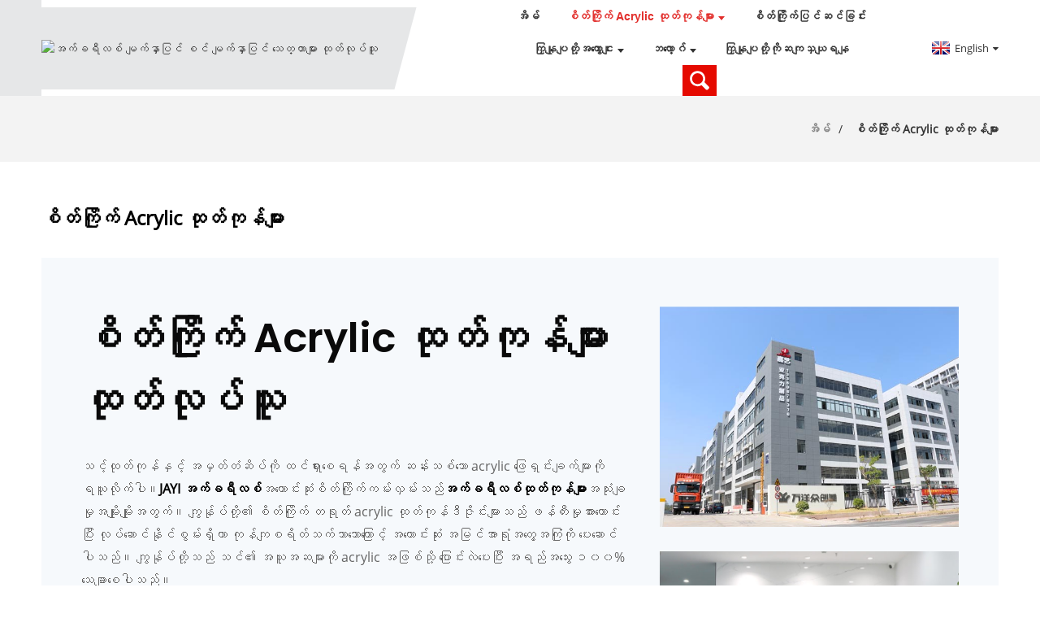

--- FILE ---
content_type: text/html
request_url: https://www.jayiacrylic.com/my/custom-acrylic-products/
body_size: 25627
content:
<!DOCTYPE html> <html dir="ltr" lang="my"> <head> <meta http-equiv="Content-Type" content="text/html; charset=UTF-8" />  <!-- Google Tag Manager --> <script>(function(w,d,s,l,i){w[l]=w[l]||[];w[l].push({'gtm.start':
new Date().getTime(),event:'gtm.js'});var f=d.getElementsByTagName(s)[0],
j=d.createElement(s),dl=l!='dataLayer'?'&l='+l:'';j.async=true;j.src=
'https://www.googletagmanager.com/gtm.js?id='+i+dl;f.parentNode.insertBefore(j,f);
})(window,document,'script','dataLayer','GTM-K5R866C');</script> <!-- End Google Tag Manager -->  <!-- Google tag (gtag.js) --> <script async src="https://www.googletagmanager.com/gtag/js?id=AW-11022842696">
</script> <script>
  window.dataLayer = window.dataLayer || [];
  function gtag(){dataLayer.push(arguments);}
  gtag('js', new Date());

  gtag('config', 'AW-11022842696');
</script>   <title>စိတ်ကြိုက် Acrylic ထုတ်ကုန်များ ထုတ်လုပ်သူ | ဆန်းသစ်သော ဖြေရှင်းချက်များ - JAYI Acrylic စက်မှုလုပ်ငန်း လီမိတက်</title> <meta name="viewport" content="width=device-width,initial-scale=1,minimum-scale=1,maximum-scale=1,user-scalable=no"> <link rel="apple-touch-icon-precomposed" href=""> <meta name="format-detection" content="telephone=no"> <meta name="apple-mobile-web-app-capable" content="yes"> <meta name="apple-mobile-web-app-status-bar-style" content="black"> <meta property="og:url" content="https://~^(?<subdomain>.+)\\.jayiacrylic\\.com$:443/custom-acrylic-products/"/> <meta property="og:title" content="Custom Acrylic Products"/> <meta property="og:description" content="				 				 				 				 				 				 				 				 				 				 				 				  		Custom Acrylic Products 	 Jayi is a leading manufacturer focused on designing and manufacturing high-quality acrylic products. Whether you need customized display products, signage for commercial use, or home decoration, we can provid..."/> <meta property="og:type" content="product"/> <meta property="og:site_name" content="https://www.jayiacrylic.com/"/> <link href="https://www.jayiacrylic.com/style/global/style.css" rel="stylesheet"> <link href="https://www.jayiacrylic.com/style/public/public.css" rel="stylesheet">  <link rel="shortcut icon" href="//cdnus.globalso.com/jayiacrylic/FkqffJkO2Is77fc502KpMiO8eiTK.png" /> <meta name="author" content="gd-admin"/> <meta name="description" itemprop="description" content="ယုံကြည်စိတ်ချရသော ဦးဆောင် B2B စိတ်ကြိုက် acrylic ထုတ်ကုန်များ ထုတ်လုပ်သူ။ ကွဲပြားသော အသုံးချမှုများအတွက် ဆန်းသစ်သော ဖြေရှင်းချက်များ။ စိတ်ကြိုက် အရည်အသွေးမြင့် acrylic ထုတ်ကုန်များအတွက် ကျွန်ုပ်တို့ကို ဆက်သွယ်ပါ။" />  <link rel="canonical" href="https://www.jayiacrylic.com/custom-acrylic-products/" /> <script src="https://cdn.globalso.com/lite-yt-embed.js"></script> <link href="https://cdn.globalso.com/lite-yt-embed.css" rel="stylesheet"> <link href="//cdn.globalso.com/hide_search.css" rel="stylesheet"/><link href="//www.jayiacrylic.com/style/my.html.css" rel="stylesheet"/><link rel="alternate" hreflang="my" href="https://my.jayiacrylic.com/" /><link rel="canonical"  href="https://my.jayiacrylic.com/custom-acrylic-products/" /></head> <body> <!-- Google Tag Manager (noscript) --> <noscript><iframe src="https://www.googletagmanager.com/ns.html?id=GTM-K5R866C" height="0" width="0" style="display:none;visibility:hidden"></iframe></noscript> <!-- End Google Tag Manager (noscript) --> <div class="container"> <header class="web_head">     <section class="head_layer">       <div class="layout">          <figure class="logo"><a href="/">                 <img src="//cdnus.globalso.com/jayiacrylic/FkqffJkO2Is77fc502KpMiO8eiTK.png" alt="အက်ခရီလစ် မျက်နှာပြင် စင် မျက်နှာပြင် သေတ္တာများ ထုတ်လုပ်သူ">                 </a></figure>         <nav class="nav_wrap">           <ul class="head_nav">         <li><a target="_blank" href="/">အိမ်</a></li> <li class="nav-current"><a target="_blank" href="/custom-acrylic-products/">စိတ်ကြိုက် Acrylic ထုတ်ကုန်များ</a> <ul class="sub-menu"> 	<li><a target="_blank" href="/tcg-acrylic-cases/">စိတ်ကြိုက် TCG အက်ခရီလစ်အိတ်များ</a> 	<ul class="sub-menu"> 		<li><a target="_blank" href="/pokemon-acrylic-case/">ပိုကီမွန် အက်ခရီလစ် အိတ်များ</a> 		<ul class="sub-menu"> 			<li><a target="_blank" href="/custom-etb-acrylic-case/">ETB အက်ခရီလစ်ဘူး</a></li> 			<li><a target="_blank" href="/custom-pokemon-booster-box-case/">Booster Box Acrylic Case</a></li> 		</ul> </li> 		<li><a target="_blank" href="/one-piece-acrylic-case/">One Piece Acrylic အိတ်များ</a></li> 	</ul> </li> 	<li><a target="_blank" href="/acrylic-games/">စိတ်ကြိုက် Acrylic ဘုတ်ဂိမ်းများ</a> 	<ul class="sub-menu"> 		<li><a target="_blank" href="/custom-mahjong-set/">စိတ်ကြိုက် မာဂျွန်အစုံ</a> 		<ul class="sub-menu"> 			<li><a target="_blank" href="/custom-acrylic-mahjong-racks/">အက်ခရီလစ် မာဂျွန် စင်များ</a></li> 		</ul> </li> 		<li><a target="_blank" href="/portfolio/items/acrylic-jenga-classic-game/">အက်ခရီလစ် လှိမ့်တံ</a> 		<ul class="sub-menu"> 			<li><a target="_blank" href="/giant-tumbling-tower-product/">ဧရာမ အက်ရီလစ် လှိမ့်တံ</a></li> 		</ul> </li> 		<li><a target="_blank" href="/custom-wholesale-acrylic-backgammon-game-set-supplier-jayi-product/">အက်ခရီလစ် ဘက်ဂမ်မွန်</a></li> 		<li><a target="_blank" href="/acrylic-connect-4-custom/">အက်ခရီလစ်ကွန်နက် ၄</a></li> 		<li><a target="_blank" href="/custom-acrylic-chess-board-game-supplier-jayi-product/">အက်ခရီလစ် စစ်တုရင်</a></li> 		<li><a target="_blank" href="/custom-acrylic-tic-tac-toe-board-game-supplier-jayi-product/">အက်ခရီလစ်တစ်တက်တိုး</a></li> 		<li><a target="_blank" href="/custom-acrylic-domino-game-set-supplier-jayi-product/">အက်ခရီလစ် ဒိုမီနို</a></li> 		<li><a target="_blank" href="/custom-acrylic-jigsaw-puzzle-manufacturers-jayi-product/">အက်ခရီလစ်ဂျစ်ဆောပဟေဠိ</a></li> 		<li><a target="_blank" href="/custom-acrylic-chinese-checkers-game-set-manufacturer-jayi-product/">အက်ခရီလစ် တရုတ်ချက်စ်များ</a></li> 		<li><a target="_blank" href="/custom-acrylic-cribbage-board-game-set-supplier-jayi-product/">အက်ခရီလစ်ခရစ်ဘေ့ချ်ဘုတ်</a></li> 		<li><a target="_blank" href="/acrylic-ping-pong-set-custom-color-product/">အက်ခရီလစ် ပင်ပေါင်အစုံ</a></li> 	</ul> </li> 	<li><a target="_blank" href="/custom-acrylic-display-stands/">စိတ်ကြိုက် Acrylic Display Stand များ</a> 	<ul class="sub-menu"> 		<li><a target="_blank" href="/custom-acrylic-cosmetic-display/">အက်ခရီလစ် အလှကုန် ပြသမှု</a> 		<ul class="sub-menu"> 			<li><a target="_blank" href="/custom-acrylic-lipstick-display/">အက်ခရီလစ်နှုတ်ခမ်းနီပြသမှု</a></li> 			<li><a target="_blank" href="/acrylic-perfume-display-stand-custom/">အက်ခရီလစ် ရေမွှေးပြခန်း</a></li> 		</ul> </li> 		<li><a target="_blank" href="/custom-acrylic-jewelry-display/">အက်ခရီလစ်လက်ဝတ်ရတနာပြသမှု</a> 		<ul class="sub-menu"> 			<li><a target="_blank" href="/custom-acrylic-earring-display-stand/">အက်ခရီလစ်နားကပ်ပြသမှု</a></li> 			<li><a target="_blank" href="/acrylic-bracelet-display/">အက်ခရီလစ်လက်ကောက်ပြသမှု</a></li> 		</ul> </li> 		<li><a target="_blank" href="/acrylic-vape-display-product/">အက်ခရီလစ် Vape မျက်နှာပြင်</a></li> 		<li><a target="_blank" href="/acrylic-counter-display-product/">အက်ခရီလစ်ကောင်တာပြသမှု</a></li> 		<li><a target="_blank" href="/acrylic-floor-display-product/">အက်ခရီလစ်ကြမ်းခင်းပြသမှု</a></li> 		<li><a target="_blank" href="/acrylic-led-display-stand-product/">အက်ခရီလစ် LED မျက်နှာပြင်</a></li> 		<li><a target="_blank" href="/acrylic-rotating-display-stand-product/">အက်ခရီလစ်လှည့်ပတ်ပြသမှု</a></li> 		<li><a target="_blank" href="/clear-acrylic-display-stand-product/">ကြည်လင်သော အက်ခရီလစ် မျက်နှာပြင်</a></li> 		<li><a target="_blank" href="/acrylic-wine-display-product/">အက်ခရီလစ်ဝိုင်ပြသမှု</a></li> 		<li><a target="_blank" href="/acrylic-knife-display-product/">အက်ခရီလစ်ဓားပြသမှု</a></li> 		<li><a target="_blank" href="/custom-acrylic-watch-display/">အက်ခရီလစ်နာရီပြသမှု</a></li> 		<li><a target="_blank" href="/acrylic-tiered-display-stands-custom/">အက်ခရီလစ်အလွှာပါ မျက်နှာပြင်</a> 		<ul class="sub-menu"> 			<li><a target="_blank" href="/3-tier-acrylic-display-stand-product/">၃ ထပ် အက်ခရီလစ် မျက်နှာပြင် စင်</a></li> 		</ul> </li> 		<li><a target="_blank" href="/custom-acrylic-riser-display-stand/">အက်ခရီလစ် Riser Display</a></li> 		<li><a target="_blank" href="/custom-acrylic-plinths-display-stand/">အက်ခရီလစ်ပလပ်ခုံများ ပြသခြင်း</a> 		<ul class="sub-menu"> 			<li><a target="_blank" href="/acrylic-pedestal-stand-product/">အက်ခရီလစ်ခုံ မျက်နှာပြင်</a></li> 		</ul> </li> 		<li><a target="_blank" href="/custom-acrylic-sunglasses-display-stand/">အက်ခရီလစ်နေကာမျက်မှန်ပြသမှု</a></li> 		<li><a target="_blank" href="/acrylic-cell-phone-display-stands-product/">အက်ခရီလစ်ဆဲလ်ဖုန်းမျက်နှာပြင်</a></li> 	</ul> </li> 	<li><a target="_blank" href="/custom-acrylic-display-case/">စိတ်ကြိုက် Acrylic Display Case</a> 	<ul class="sub-menu"> 		<li><a target="_blank" href="/acrylic-wall-display-case-custom/">အက်ခရီလစ်နံရံကပ်ပြသမှုအဖုံး</a></li> 		<li><a target="_blank" href="/custom-clear-acrylic-football-display-case-china-factory-jayi-product/">အက်ခရီလစ်ဘောလုံးပြသမှုသေတ္တာ</a></li> 		<li><a target="_blank" href="/wholesale-clear-acrylic-baseball-display-case-manufacturer-jayi-product/">အက်ခရီလစ်ဘေ့စ်ဘောပြသမှုသေတ္တာ</a></li> 		<li><a target="_blank" href="/clear-acrylic-full-size-helmet-display-case-with-mirror-base-supplier-jayi-product/">အက်ခရီလစ်ဦးထုပ်ပြသသည့်သေတ္တာ</a></li> 		<li><a target="_blank" href="/custom-clear-acrylic-basketball-display-case-wholesale-factory-jayi-product/">အက်ခရီလစ်ဘတ်စကက်ဘောပြသမှုသေတ္တာ</a></li> 		<li><a target="_blank" href="/custom-clear-large-acrylic-doll-display-case-with-black-base-manufacturer-jayi-product/">အက်ခရီလစ်အရုပ်ပြသသည့်အဖုံး</a></li> 		<li><a target="_blank" href="/custom-clear-acrylic-display-case-for-collectibles-jayi-product/">အက်ခရီလစ်ပုံစံပြခန်း</a></li> 		<li><a target="_blank" href="/acrylic-food-display-case-custom-wholesale-jayi-product/">အက်ခရီလစ် အစားအစာ ပြသသည့် သေတ္တာ</a></li> 		<li><a target="_blank" href="/acrylic-bakery-display-case-manufacturer-jayi-product/">အက်ခရီလစ် မုန့်ဖုတ် ဖန်သားပြင်</a></li> 		<li><a target="_blank" href="/custom-clear-acrylic-countertop-display-case-with-lock-manufacturer-jayi-product/">အက်ခရီလစ် ကောင်တာ ဖန်သားပြင် ...</a></li> 		<li><a target="_blank" href="/custom-clear-acrylic-display-case-for-collectibles-jayi-product/">အက်ခရီလစ်စုဆောင်းထားသော ပြခန်း</a></li> 	</ul> </li> 	<li><a target="_blank" href="/custom-acrylic-box/">စိတ်ကြိုက် အက်ခရီလစ်သေတ္တာ</a> 	<ul class="sub-menu"> 		<li><a href="#">အပလီကေးရှင်းများ</a> 		<ul class="sub-menu"> 			<li><a target="_blank" href="/custom-acrylic-cosmetic-organizer/">အက်ခရီလစ် အလှကုန် စီစဉ်သူ</a></li> 			<li><a target="_blank" href="/acrylic-jewelry-box-custom/">အက်ခရီလစ်လက်ဝတ်ရတနာသေတ္တာ</a></li> 			<li><a target="_blank" href="/custom-made-acrylic-display-box/">အက်ခရီလစ် မျက်နှာပြင် သေတ္တာ</a></li> 			<li><a target="_blank" href="/acrylic-storage-box-custom/">အက်ခရီလစ်သိုလှောင်သေတ္တာ</a></li> 			<li><a target="_blank" href="/acrylic-money-box-custom-product/">အက်ခရီလစ်ငွေသေတ္တာ</a></li> 			<li><a target="_blank" href="/acrylic-ballot-box-product/">အက်ခရီလစ် မဲပုံး</a></li> 			<li><a target="_blank" href="/acrylic-flower-box-custom/">အက်ခရီလစ်ပန်းပုံး</a></li> 			<li><a target="_blank" href="/acrylic-gift-box-custom/">အက်ခရီလစ်လက်ဆောင်သေတ္တာ</a></li> 			<li><a target="_blank" href="/acrylic-tissue-box-custom/">အက်ခရီလစ်တစ်ရှူးသေတ္တာ</a></li> 			<li><a target="_blank" href="/acrylic-suggestion-box-custom/">အက်ခရီလစ် အကြံပြုချက်သေတ္တာ</a></li> 			<li><a target="_blank" href="/china-round-acrylic-candy-box-custom-factory-jayi-product/">အက်ခရီလစ်သကြားလုံးသေတ္တာ</a></li> 			<li><a target="_blank" href="/custom-clear-acrylic-donation-box-with-lock-manufacturer-jayi-product/">အက်ခရီလစ် အလှူခံသေတ္တာ</a></li> 		</ul> </li> 		<li><a href="#">လုပ်ဆောင်ချက်များ</a> 		<ul class="sub-menu"> 			<li><a target="_blank" href="/acrylic-box-with-lid-custom/">အဖုံးပါသော အက်ခရီလစ်သေတ္တာ</a></li> 			<li><a target="_blank" href="/clear-acrylic-lock-box-custom-size-product/">သော့ပါသော အက်ခရီလစ်သေတ္တာ</a></li> 		</ul> </li> 		<li><a href="#">အရွယ်အစားများ</a> 		<ul class="sub-menu"> 			<li><a target="_blank" href="/small-acrylic-box-custom/">သေးငယ်သော အက်ခရီလစ်သေတ္တာ</a></li> 			<li><a target="_blank" href="/large-acrylic-box-custom/">အက်ခရီလစ်သေတ္တာကြီး</a></li> 			<li><a target="_blank" href="/sided-clear-acrylic-box-custom-size-product/">၅ မျက်နှာပါ အက်ခရီလစ်သေတ္တာ</a></li> 			<li><a target="_blank" href="/round-acrylic-box-custom/">အဝိုင်း အက်ခရီလစ် သေတ္တာ</a></li> 			<li><a target="_blank" href="/arch-acrylic-box-product/">Arch Acrylic သေတ္တာ</a></li> 			<li><a target="_blank" href="/acrylic-square-box-custom-product/">အက်ခရီလစ် စတုရန်းသေတ္တာ</a></li> 			<li><a target="_blank" href="/acrylic-rectangle-box-custom/">အက်ခရီလစ်စတုဂံသေတ္တာ</a></li> 		</ul> </li> 		<li><a href="#">အရောင်များ</a> 		<ul class="sub-menu"> 			<li><a target="_blank" href="/clear-acrylic-box-custom/">ကြည်လင်သော အက်ခရီလစ်သေတ္တာ</a></li> 			<li><a target="_blank" href="/white-acrylic-box-product/">အဖြူရောင် အက်ခရီလစ်သေတ္တာ</a></li> 			<li><a target="_blank" href="/black-acrylic-box-custom-product/">အနက်ရောင် အက်ခရီလစ်သေတ္တာ</a></li> 			<li><a target="_blank" href="/frosted-acrylic-box-custom/">အေးခဲထားသော အက်ခရီလစ်သေတ္တာ</a></li> 			<li><a target="_blank" href="/neon-acrylic-box-custom/">နီယွန် အက်ခရီလစ် သေတ္တာ</a></li> 			<li><a target="_blank" href="/custom-iridescent-acrylic-box-product/">ရောင်စုံ Acrylic သေတ္တာ</a></li> 		</ul> </li> 	</ul> </li> 	<li><a target="_blank" href="/lucite-judaica/">စိတ်ကြိုက် Lucite Judaica</a></li> 	<li><a target="_blank" href="/custom-acrylic-block/">စိတ်ကြိုက် အက်ခရီလစ်ဘလောက်</a></li> 	<li><a target="_blank" href="/custom-acrylic-trays/">စိတ်ကြိုက် အက်ခရီလစ်ဗန်းများ</a> 	<ul class="sub-menu"> 		<li><a target="_blank" href="/acrylic-tray-with-insert-bottom-custom-size-product/">အောက်ခြေထည့်သွင်းထားသော အက်ခရီလစ်ဗန်း</a></li> 		<li><a target="_blank" href="/clear-acrylic-tray-with-handles-custom-size-product/">လက်ကိုင်ပါသော ကြည်လင်သော အက်ခရီလစ်ဗန်း</a></li> 		<li><a target="_blank" href="/acrylic-tray-with-gold-handles-custom-size-product/">ရွှေလက်ကိုင်ပါ အက်ခရီလစ်ဗန်း</a></li> 	</ul> </li> 	<li><a target="_blank" href="/custom-acrylic-trophy/">စိတ်ကြိုက် Acrylic ဆုဖလား</a></li> 	<li><a target="_blank" href="/custom-acrylic-frame/">စိတ်ကြိုက် အက်ခရီလစ်ဘောင်</a></li> 	<li><a target="_blank" href="/custom-acrylic-vase/">စိတ်ကြိုက် အက်ခရီလစ်ပန်းအိုး</a></li> 	<li><a target="_blank" href="/custom-acrylic-coaster/">စိတ်ကြိုက် အက်ခရီလစ် ခွက်ခွက်</a></li> 	<li><a target="_blank" href="/custom-acrylic-podiums/">စိတ်ကြိုက် အက်ခရီလစ် စင်မြင့်များ</a></li> 	<li><a target="_blank" href="/custom-acrylic-furniture/">စိတ်ကြိုက် အက်ခရီလစ်ပရိဘောဂ</a> 	<ul class="sub-menu"> 		<li><a target="_blank" href="/custom-acrylic-table/">အက်ခရီလစ်စားပွဲ</a></li> 	</ul> </li> </ul> </li> <li><a target="_blank" href="/customization/">စိတ်ကြိုက်ပြင်ဆင်ခြင်း</a></li> <li><a target="_blank" href="/about-us/">ကြှနျုပျတို့အကွောငျး</a> <ul class="sub-menu"> 	<li><a target="_blank" href="/why-choose-us/">ဘာကြောင့် ကျွန်ုပ်တို့ကို ရွေးချယ်သင့်သလဲ</a></li> 	<li><a target="_blank" href="/company-cultrue/">ကုမ္ပဏီယဉ်ကျေးမှု</a></li> 	<li><a target="_blank" href="/faqs/">မကြာခဏမေးလေ့ရှိသောမေးခွန်းများ</a></li> </ul> </li> <li><a target="_blank" href="/news_catalog/blog/">ဘလော့ဂ်</a> <ul class="sub-menu"> 	<li><a target="_blank" href="/news_catalog/blog/">စက်မှုလုပ်ငန်းဗဟုသုတ</a></li> 	<li><a target="_blank" href="/news_catalog/company-news/">ကုမ္ပဏီသတင်း</a></li> </ul> </li> <li><a target="_blank" href="/contact-us/">ကြှနျုပျတို့ကိုဆကျသှယျရနျ</a></li>       </ul>           <b id="btn-search" class="btn--search"></b>         </nav>         <div class="head_right">           <div class="change-language ensemble">   <div class="change-language-info">     <div class="change-language-title medium-title">        <div class="language-flag language-flag-en"><a href="https://www.jayiacrylic.com"><b class="country-flag"></b><span>English</span> </a></div>        <b class="language-icon"></b>      </div> 	<div class="change-language-cont sub-content">         <div class="empty"></div>     </div>   </div> </div> <!--theme256-->                   </div>       </div>     </section>   </header>     	 <div class="path_bar">     <div class="layout">       <ul>        <li> <a itemprop="breadcrumb" href="https://www.jayiacrylic.com">အိမ်</a></li><li> <a href="#">စိတ်ကြိုက် Acrylic ထုတ်ကုန်များ</a></li>       </ul>     </div>   </div> <section class="web_main page_main">      <div class="layout">        <h1 class="page_title">စိတ်ကြိုက် Acrylic ထုတ်ကုန်များ</h1>          <article class="entry blog-article">   <div class="fl-builder-content fl-builder-content-5273 fl-builder-content-primary fl-builder-global-templates-locked" data-post-id="5273"><div class="fl-row fl-row-full-width fl-row-bg-color fl-node-63ba5adaac29d" data-node="63ba5adaac29d"> 	<div class="fl-row-content-wrap"> 				<div class="fl-row-content fl-row-fixed-width fl-node-content"> 		 <div class="fl-col-group fl-node-63ba5adaac38b" data-node="63ba5adaac38b"> 			<div class="fl-col fl-node-63ba5adaac47e fl-col-has-cols" data-node="63ba5adaac47e" style="width: 100%;"> 	<div class="fl-col-content fl-node-content"> 	 <div class="fl-col-group fl-node-63ba5b454f780 fl-col-group-nested" data-node="63ba5b454f780"> 			<div class="fl-col fl-node-63ba5b454ff1c cus_acr" data-node="63ba5b454ff1c" style="width: 64.73%;"> 	<div class="fl-col-content fl-node-content"> 	<div class="fl-module fl-module-heading fl-node-63ba5adaac51c" data-node="63ba5adaac51c" data-animation-delay="0.0"> 	<div class="fl-module-content fl-node-content"> 		<h2 class="fl-heading"> 		<span class="fl-heading-text">စိတ်ကြိုက် Acrylic ထုတ်ကုန်များ ထုတ်လုပ်သူ</span> 	</h2>	</div> </div><div class="fl-module fl-module-rich-text fl-node-65d46b69eae67" data-node="65d46b69eae67" data-animation-delay="0.0"> 	<div class="fl-module-content fl-node-content"> 		<div class="fl-rich-text"> 	<p style="text-align: left;"><span style="font-size: medium;">သင့်ထုတ်ကုန်နှင့် အမှတ်တံဆိပ်ကို ထင်ရှားစေရန်အတွက် ဆန်းသစ်သော acrylic ဖြေရှင်းချက်များကို ရယူလိုက်ပါ။<a href="/" target="_blank"><span style="color: #000000;"><strong>JAYI အက်ခရီလစ်</strong></span></a>အကောင်းဆုံးစိတ်ကြိုက်ကမ်းလှမ်းသည်<a href="/products/" target="_blank"><span style="color: #000000;"><strong>အက်ခရီလစ်ထုတ်ကုန်များ</strong></span></a>အသုံးချမှုအမျိုးမျိုးအတွက်။ ကျွန်ုပ်တို့၏ စိတ်ကြိုက် တရုတ် acrylic ထုတ်ကုန်ဒီဇိုင်းများသည် ဖန်တီးမှုအားကောင်းပြီး လုပ်ဆောင်နိုင်စွမ်းရှိကာ ကုန်ကျစရိတ်သက်သာသောကြောင့် အကောင်းဆုံး အမြင်အာရုံအတွေ့အကြုံကို ပေးဆောင်ပါသည်။ ကျွန်ုပ်တို့သည် သင်၏ အယူအဆများကို acrylic အဖြစ်သို့ ပြောင်းလဲပေးပြီး အရည်အသွေး ၁၀၀% သေချာစေပါသည်။</span></p> </div>	</div> </div><div class="fl-module fl-module-icon fl-node-63ba5c23d3abb" data-node="63ba5c23d3abb" data-animation-delay="0.0"> 	<div class="fl-module-content fl-node-content"> 		<div class="fl-icon-wrap"> 	<span class="fl-icon"> 				<i class="fa fa-caret-right"></i>  			</span> 	 		<div class="fl-icon-text"> 				<p><span style="font-size: medium;">နောက်ဆုံးပေါ်နှင့် ဖန်တီးမှုဆန်သော ထုတ်ကုန်ဒီဇိုင်းများ</span></p>			</div> 	</div> 	</div> </div><div class="fl-module fl-module-icon fl-node-63ba5c8dc1c32" data-node="63ba5c8dc1c32" data-animation-delay="0.0"> 	<div class="fl-module-content fl-node-content"> 		<div class="fl-icon-wrap"> 	<span class="fl-icon"> 				<i class="fa fa-caret-right"></i>  			</span> 	 		<div class="fl-icon-text"> 				<p><span style="font-size: medium;">ပရော်ဖက်ရှင်နယ် ထုတ်လုပ်မှု အတွေ့အကြုံ</span></p>			</div> 	</div> 	</div> </div><div class="fl-module fl-module-icon fl-node-63ba5cbda7b95" data-node="63ba5cbda7b95" data-animation-delay="0.0"> 	<div class="fl-module-content fl-node-content"> 		<div class="fl-icon-wrap"> 	<span class="fl-icon"> 				<i class="fa fa-caret-right"></i>  			</span> 	 		<div class="fl-icon-text"> 				<p><span style="font-size: medium;">တစ်နေရာတည်းတွင် ဖြေရှင်းချက်</span></p>			</div> 	</div> 	</div> </div><div class="fl-module fl-module-icon fl-node-63ba5cca3a72e" data-node="63ba5cca3a72e" data-animation-delay="0.0"> 	<div class="fl-module-content fl-node-content"> 		<div class="fl-icon-wrap"> 	<span class="fl-icon"> 				<i class="fa fa-caret-right"></i>  			</span> 	 		<div class="fl-icon-text"> 				<p><span style="font-size: medium;">ခေတ်မီနည်းပညာ</span></p>			</div> 	</div> 	</div> </div><div class="fl-module fl-module-icon fl-node-63ba5cda7abd3" data-node="63ba5cda7abd3" data-animation-delay="0.0"> 	<div class="fl-module-content fl-node-content"> 		<div class="fl-icon-wrap"> 	<span class="fl-icon"> 				<i class="fa fa-caret-right"></i>  			</span> 	 		<div class="fl-icon-text"> 				<p><span style="font-size: medium;">လုံလောက်သော ထောက်ပံ့မှုစွမ်းရည်</span></p>			</div> 	</div> 	</div> </div><div class="fl-module fl-module-icon fl-node-63ba5ce690114" data-node="63ba5ce690114" data-animation-delay="0.0"> 	<div class="fl-module-content fl-node-content"> 		<div class="fl-icon-wrap"> 	<span class="fl-icon"> 				<i class="fa fa-caret-right"></i>  			</span> 	 		<div class="fl-icon-text"> 				<p><span style="font-size: medium;">တင်းကျပ်သော အရည်အသွေးထိန်းချုပ်မှုစနစ်</span></p>			</div> 	</div> 	</div> </div>	</div> </div>			<div class="fl-col fl-node-63ba5b454ff6e fl-col-small" data-node="63ba5b454ff6e" style="width: 35.27%;"> 	<div class="fl-col-content fl-node-content"> 	<div class="fl-module fl-module-photo fl-node-63ba5ba7acf6f" data-node="63ba5ba7acf6f" data-animation-delay="0.0"> 	<div class="fl-module-content fl-node-content"> 		<div class="fl-photo fl-photo-align-center" itemscope itemtype="http://schema.org/ImageObject"> 	<div class="fl-photo-content fl-photo-img-jpg"> 				<img class="fl-photo-img wp-image-4761" src="//www.jayiacrylic.com/uploads/Our-Factory-.jpg" alt="acrylic လက်ဆောင်သေတ္တာ" itemprop="image"  /> 		     			</div> 	</div>	</div> </div><div class="fl-module fl-module-photo fl-node-63ba5bbe8d6de" data-node="63ba5bbe8d6de" data-animation-delay="0.0"> 	<div class="fl-module-content fl-node-content"> 		<div class="fl-photo fl-photo-align-center" itemscope itemtype="http://schema.org/ImageObject"> 	<div class="fl-photo-content fl-photo-img-jpg"> 				<img class="fl-photo-img wp-image-6163 size-full" src="//www.jayiacrylic.com/uploads/Acrylic-Product-Factory-Jayi-Acrylic.jpg" alt="အက်ခရီလစ်ထုတ်ကုန်စက်ရုံ - Jayi အက်ခရီလစ်" itemprop="image"  /> 		     			</div> 	</div>	</div> </div>	</div> </div>	</div>  <div class="fl-col-group fl-node-65d46a167a4fa fl-col-group-nested" data-node="65d46a167a4fa"> 			<div class="fl-col fl-node-65d46a167b591 fl-col-small" data-node="65d46a167b591" style="width: 50%;"> 	<div class="fl-col-content fl-node-content"> 	<div class="fl-module fl-module-button fl-node-63ba5adaad886" data-node="63ba5adaad886" data-animation-delay="0.0"> 	<div class="fl-module-content fl-node-content"> 		<div class="fl-button-wrap fl-button-width-auto fl-button-left fl-button-has-icon"> 			<a href="#" class="fl-button fl-button-lightbox" role="button"> 					<i class="fl-button-icon fl-button-icon-before fa fa fa-hand-o-right"></i> 						<span class="fl-button-text">ယခု ကျွန်ုပ်တို့ကို ဆက်သွယ်ပါ။</span> 					</a> </div> 	<div class="fl-node-63ba5adaad886 fl-button-lightbox-content mfp-hide"> 		<div class="inquiry-form-wrap">          <script type="text/javascript" src="//www.globalso.site/form.js"></script>           <div class="ad_prompt">သင့်စာကို ဤနေရာတွင် ရေးပြီး ကျွန်ုပ်တို့ထံ ပေးပို့ပါ။</div>         </div>	</div> 	</div> </div>	</div> </div>			<div class="fl-col fl-node-65d46a167be96 fl-col-small" data-node="65d46a167be96" style="width: 50%;"> 	<div class="fl-col-content fl-node-content"> 	<div class="fl-module fl-module-heading fl-node-65d46a023c7a2" data-node="65d46a023c7a2" data-animation-delay="0.0"> 	<div class="fl-module-content fl-node-content"> 		<h3 class="fl-heading"> 		<span class="fl-heading-text">ဂျေယီ အက်ခရီလစ်စက်ရုံ</span> 	</h3>	</div> </div>	</div> </div>	</div> 	</div> </div>	</div>  <div class="fl-col-group fl-node-63ba5d295d1b5" data-node="63ba5d295d1b5"> 			<div class="fl-col fl-node-63ba5d295e15b fl-col-small" data-node="63ba5d295e15b" style="width: 16.65%;"> 	<div class="fl-col-content fl-node-content"> 	<div class="fl-module fl-module-photo fl-node-63ba5da859f97" data-node="63ba5da859f97" data-animation-delay="0.0"> 	<div class="fl-module-content fl-node-content"> 		<div class="fl-photo fl-photo-align-center" itemscope itemtype="http://schema.org/ImageObject"> 	<div class="fl-photo-content fl-photo-img-jpg"> 				<img class="fl-photo-img wp-image-1432" src="//www.jayiacrylic.com/uploads/Cooperative-Client12.jpg" alt="ပူးပေါင်းဆောင်ရွက်သော ဖောက်သည် ၁" itemprop="image"  /> 		     			</div> 	</div>	</div> </div>	</div> </div>			<div class="fl-col fl-node-63ba5d2960a63 fl-col-small" data-node="63ba5d2960a63" style="width: 16.65%;"> 	<div class="fl-col-content fl-node-content"> 	<div class="fl-module fl-module-photo fl-node-63ba5d66135d8" data-node="63ba5d66135d8" data-animation-delay="0.0"> 	<div class="fl-module-content fl-node-content"> 		<div class="fl-photo fl-photo-align-center" itemscope itemtype="http://schema.org/ImageObject"> 	<div class="fl-photo-content fl-photo-img-jpg"> 				<img class="fl-photo-img wp-image-1434" src="//www.jayiacrylic.com/uploads/Cooperative-Client31.jpg" alt="ပူးပေါင်းဆောင်ရွက်သော ဖောက်သည် ၃" itemprop="image"  /> 		     			</div> 	</div>	</div> </div>	</div> </div>			<div class="fl-col fl-node-63ba5d2960b98 fl-col-small" data-node="63ba5d2960b98" style="width: 16.65%;"> 	<div class="fl-col-content fl-node-content"> 	<div class="fl-module fl-module-photo fl-node-63ba5d2e4ed3a" data-node="63ba5d2e4ed3a" data-animation-delay="0.0"> 	<div class="fl-module-content fl-node-content"> 		<div class="fl-photo fl-photo-align-center" itemscope itemtype="http://schema.org/ImageObject"> 	<div class="fl-photo-content fl-photo-img-jpg"> 				<img class="fl-photo-img wp-image-1433" src="//www.jayiacrylic.com/uploads/Cooperative-Client21.jpg" alt="ပူးပေါင်းဆောင်ရွက်သော ဖောက်သည် ၂" itemprop="image"  /> 		     			</div> 	</div>	</div> </div>	</div> </div>			<div class="fl-col fl-node-63ba5d296355a fl-col-small" data-node="63ba5d296355a" style="width: 16.65%;"> 	<div class="fl-col-content fl-node-content"> 	<div class="fl-module fl-module-photo fl-node-63ba5d8629266" data-node="63ba5d8629266" data-animation-delay="0.0"> 	<div class="fl-module-content fl-node-content"> 		<div class="fl-photo fl-photo-align-center" itemscope itemtype="http://schema.org/ImageObject"> 	<div class="fl-photo-content fl-photo-img-jpg"> 				<img class="fl-photo-img wp-image-1885" src="//www.jayiacrylic.com/uploads/Cooperative-Client14.jpg" alt="ပူးပေါင်းဆောင်ရွက်ရေး ဖောက်သည် ၁၄" itemprop="image"  /> 		     			</div> 	</div>	</div> </div>	</div> </div>			<div class="fl-col fl-node-63ba5d2966052 fl-col-small" data-node="63ba5d2966052" style="width: 16.65%;"> 	<div class="fl-col-content fl-node-content"> 	<div class="fl-module fl-module-photo fl-node-63ba5d9235054" data-node="63ba5d9235054" data-animation-delay="0.0"> 	<div class="fl-module-content fl-node-content"> 		<div class="fl-photo fl-photo-align-center" itemscope itemtype="http://schema.org/ImageObject"> 	<div class="fl-photo-content fl-photo-img-jpg"> 				<img class="fl-photo-img wp-image-1888" src="//www.jayiacrylic.com/uploads/Cooperative-Client17.jpg" alt="ပူးပေါင်းဆောင်ရွက်ရေး ဖောက်သည် ၁၇" itemprop="image"  /> 		     			</div> 	</div>	</div> </div>	</div> </div>			<div class="fl-col fl-node-63ba5d29660aa fl-col-small" data-node="63ba5d29660aa" style="width: 16.65%;"> 	<div class="fl-col-content fl-node-content"> 	<div class="fl-module fl-module-photo fl-node-63ba5d711a427" data-node="63ba5d711a427" data-animation-delay="0.0"> 	<div class="fl-module-content fl-node-content"> 		<div class="fl-photo fl-photo-align-center" itemscope itemtype="http://schema.org/ImageObject"> 	<div class="fl-photo-content fl-photo-img-jpg"> 				<img class="fl-photo-img wp-image-1886" src="//www.jayiacrylic.com/uploads/Cooperative-Client15.jpg" alt="ပူးပေါင်းဆောင်ရွက်ရေး ဖောက်သည် ၁၅" itemprop="image"  /> 		     			</div> 	</div>	</div> </div>	</div> </div>	</div>  <div class="fl-col-group fl-node-63ba5da565c67" data-node="63ba5da565c67"> 			<div class="fl-col fl-node-63ba5da566320 fl-col-small" data-node="63ba5da566320" style="width: 16.65%;"> 	<div class="fl-col-content fl-node-content"> 	<div class="fl-module fl-module-photo fl-node-63ba5db7b2afc" data-node="63ba5db7b2afc" data-animation-delay="0.0"> 	<div class="fl-module-content fl-node-content"> 		<div class="fl-photo fl-photo-align-center" itemscope itemtype="http://schema.org/ImageObject"> 	<div class="fl-photo-content fl-photo-img-jpg"> 				<img class="fl-photo-img wp-image-1887" src="//www.jayiacrylic.com/uploads/Cooperative-Client16.jpg" alt="ပူးပေါင်းဆောင်ရွက်ရေး ဖောက်သည် ၁၆" itemprop="image"  /> 		     			</div> 	</div>	</div> </div>	</div> </div>			<div class="fl-col fl-node-63ba5da56636d fl-col-small" data-node="63ba5da56636d" style="width: 16.65%;"> 	<div class="fl-col-content fl-node-content"> 	<div class="fl-module fl-module-photo fl-node-63ba5dc5d7570" data-node="63ba5dc5d7570" data-animation-delay="0.0"> 	<div class="fl-module-content fl-node-content"> 		<div class="fl-photo fl-photo-align-center" itemscope itemtype="http://schema.org/ImageObject"> 	<div class="fl-photo-content fl-photo-img-jpg"> 				<img class="fl-photo-img wp-image-1884" src="//www.jayiacrylic.com/uploads/Cooperative-Client13.jpg" alt="ပူးပေါင်းဆောင်ရွက်ရေး ဖောက်သည် ၁၃" itemprop="image"  /> 		     			</div> 	</div>	</div> </div>	</div> </div>			<div class="fl-col fl-node-63ba5da5663b1 fl-col-small" data-node="63ba5da5663b1" style="width: 16.65%;"> 	<div class="fl-col-content fl-node-content"> 	<div class="fl-module fl-module-photo fl-node-63ba5dd26c3ee" data-node="63ba5dd26c3ee" data-animation-delay="0.0"> 	<div class="fl-module-content fl-node-content"> 		<div class="fl-photo fl-photo-align-center" itemscope itemtype="http://schema.org/ImageObject"> 	<div class="fl-photo-content fl-photo-img-jpg"> 				<img class="fl-photo-img wp-image-1883" src="//www.jayiacrylic.com/uploads/Cooperative-Client121.jpg" alt="ပူးပေါင်းဆောင်ရွက်ရေး ဖောက်သည် ၁၂" itemprop="image"  /> 		     			</div> 	</div>	</div> </div>	</div> </div>			<div class="fl-col fl-node-63ba5da5663f5 fl-col-small" data-node="63ba5da5663f5" style="width: 16.65%;"> 	<div class="fl-col-content fl-node-content"> 	<div class="fl-module fl-module-photo fl-node-63ba5de6797a3" data-node="63ba5de6797a3" data-animation-delay="0.0"> 	<div class="fl-module-content fl-node-content"> 		<div class="fl-photo fl-photo-align-center" itemscope itemtype="http://schema.org/ImageObject"> 	<div class="fl-photo-content fl-photo-img-jpg"> 				<img class="fl-photo-img wp-image-1430" src="//www.jayiacrylic.com/uploads/Cooperative-Client101.jpg" alt="ပူးပေါင်းဆောင်ရွက်ရေး ဖောက်သည် ၁၀" itemprop="image"  /> 		     			</div> 	</div>	</div> </div>	</div> </div>			<div class="fl-col fl-node-63ba5da56643b fl-col-small" data-node="63ba5da56643b" style="width: 16.65%;"> 	<div class="fl-col-content fl-node-content"> 	<div class="fl-module fl-module-photo fl-node-63ba5d57920f2" data-node="63ba5d57920f2" data-animation-delay="0.0"> 	<div class="fl-module-content fl-node-content"> 		<div class="fl-photo fl-photo-align-center" itemscope itemtype="http://schema.org/ImageObject"> 	<div class="fl-photo-content fl-photo-img-jpg"> 				<img class="fl-photo-img wp-image-1431" src="//www.jayiacrylic.com/uploads/Cooperative-Client11.jpg" alt="ပူးပေါင်းဆောင်ရွက်သူဖောက်သည်" itemprop="image"  /> 		     			</div> 	</div>	</div> </div>	</div> </div>			<div class="fl-col fl-node-63ba5da56647e fl-col-small" data-node="63ba5da56647e" style="width: 16.65%;"> 	<div class="fl-col-content fl-node-content"> 	<div class="fl-module fl-module-photo fl-node-63bb82832b8af" data-node="63bb82832b8af" data-animation-delay="0.0"> 	<div class="fl-module-content fl-node-content"> 		<div class="fl-photo fl-photo-align-center" itemscope itemtype="http://schema.org/ImageObject"> 	<div class="fl-photo-content fl-photo-img-jpg"> 				<img class="fl-photo-img wp-image-5291" src="//www.jayiacrylic.com/uploads/pg.jpg" alt="စာမျက်နှာ" itemprop="image"  /> 		     			</div> 	</div>	</div> </div>	</div> </div>	</div> 		</div> 	</div> </div><div class="fl-row fl-row-full-width fl-row-bg-none fl-node-63ba5adabb4a9" data-node="63ba5adabb4a9"> 	<div class="fl-row-content-wrap"> 				<div class="fl-row-content fl-row-full-width fl-node-content"> 		 <div class="fl-col-group fl-node-63ba5adabb565" data-node="63ba5adabb565"> 			<div class="fl-col fl-node-63ba5adabc02c" data-node="63ba5adabc02c" style="width: 100%;"> 	<div class="fl-col-content fl-node-content"> 	<div class="fl-module fl-module-separator fl-node-63ba5adabc39e" data-node="63ba5adabc39e" data-animation-delay="0.0"> 	<div class="fl-module-content fl-node-content"> 		<div class="fl-separator"></div>	</div> </div>	</div> </div>	</div> 		</div> 	</div> </div><div class="fl-row fl-row-full-width fl-row-bg-color fl-node-63ba5adaac60f" data-node="63ba5adaac60f"> 	<div class="fl-row-content-wrap"> 				<div class="fl-row-content fl-row-fixed-width fl-node-content"> 		 <div class="fl-col-group fl-node-63ba5adaac8c5" data-node="63ba5adaac8c5"> 			<div class="fl-col fl-node-63ba5adaac995 fl-col-has-cols" data-node="63ba5adaac995" style="width: 100%;"> 	<div class="fl-col-content fl-node-content"> 	<div class="fl-module fl-module-heading fl-node-63ba5adaaca79" data-node="63ba5adaaca79" data-animation-delay="0.0"> 	<div class="fl-module-content fl-node-content"> 		<h2 class="fl-heading"> 		<span class="fl-heading-text">စိတ်ကြိုက် Acrylic ထုတ်ကုန်များ</span> 	</h2>	</div> </div><div class="fl-module fl-module-rich-text fl-node-63ba5adaacc76" data-node="63ba5adaacc76" data-animation-delay="0.0"> 	<div class="fl-module-content fl-node-content"> 		<div class="fl-rich-text"> 	<p style="text-align: center;"><span style="font-size: medium;">Jayi သည် အရည်အသွေးမြင့် acrylic ထုတ်ကုန်များကို ဒီဇိုင်းဆွဲခြင်းနှင့် ထုတ်လုပ်ခြင်းအပေါ် အာရုံစိုက်သည့် ဦးဆောင်ထုတ်လုပ်သူဖြစ်သည်။ သင်သည် စိတ်ကြိုက်ပြသမှုထုတ်ကုန်များ၊ စီးပွားဖြစ်အသုံးပြုရန် ဆိုင်းဘုတ်များ သို့မဟုတ် အိမ်အလှဆင်ခြင်း လိုအပ်ပါက၊ ကျွန်ုပ်တို့သည် သင့်အား ပြီးပြည့်စုံသော ဖြေရှင်းနည်းများကို ပေးနိုင်ပါသည်။</span></p> </div>	</div> </div> <div class="fl-col-group fl-node-63ba5efa5301f fl-col-group-nested" data-node="63ba5efa5301f"> 			<div class="fl-col fl-node-63ba5efa53821 fl-col-small" data-node="63ba5efa53821" style="width: 25%;"> 	<div class="fl-col-content fl-node-content"> 	<div class="fl-module fl-module-photo fl-node-63ba5eff358cc" data-node="63ba5eff358cc" data-animation-delay="0.0"> 	<div class="fl-module-content fl-node-content"> 		<div class="fl-photo fl-photo-align-center" itemscope itemtype="http://schema.org/ImageObject"> 	<div class="fl-photo-content fl-photo-img-jpg"> 				<a href="/custom-acrylic-box/" target="_blank" itemprop="url"> 				<img class="fl-photo-img wp-image-2097 size-full" src="//www.jayiacrylic.com/uploads/acrylic-box.jpg" alt="https://www.jayiacrylic.com/custom-acrylic-box/" itemprop="image"  /> 				</a> 		     			</div> 	</div>	</div> </div><div class="fl-module fl-module-heading fl-node-63ba607556d0f" data-node="63ba607556d0f" data-animation-delay="0.0"> 	<div class="fl-module-content fl-node-content"> 		<h3 class="fl-heading"> 		<a href="/custom-acrylic-box/" title="Acrylic Boxes" target="_blank"> 		<span class="fl-heading-text">အက်ခရီလစ်သေတ္တာများ</span> 		</a> 	</h3>	</div> </div><div class="fl-module fl-module-photo fl-node-63ba5fbd99228" data-node="63ba5fbd99228" data-animation-delay="0.0"> 	<div class="fl-module-content fl-node-content"> 		<div class="fl-photo fl-photo-align-center" itemscope itemtype="http://schema.org/ImageObject"> 	<div class="fl-photo-content fl-photo-img-png"> 				<a href="/acrylic-flower-box-custom/" target="_blank" itemprop="url"> 				<img class="fl-photo-img wp-image-2015 size-thumbnail" src="//www.jayiacrylic.com/uploads/wholesale-perspex-rose-box-300x300.png" alt="https://www.jayiacrylic.com/custom-clear-acrylic-rose-box-wholesale-jayi-product/" itemprop="image"  /> 				</a> 		     			</div> 	</div>	</div> </div><div class="fl-module fl-module-heading fl-node-63ba5f19cbb83" data-node="63ba5f19cbb83" data-animation-delay="0.0"> 	<div class="fl-module-content fl-node-content"> 		<h3 class="fl-heading"> 		<a href="/acrylic-flower-box-custom/" title="Acrylic Flower Boxes" target="_blank"> 		<span class="fl-heading-text">အက်ခရီလစ်ပန်းဘူးများ</span> 		</a> 	</h3>	</div> </div><div class="fl-module fl-module-photo fl-node-63ba605157831" data-node="63ba605157831" data-animation-delay="0.0"> 	<div class="fl-module-content fl-node-content"> 		<div class="fl-photo fl-photo-align-center" itemscope itemtype="http://schema.org/ImageObject"> 	<div class="fl-photo-content fl-photo-img-jpg"> 				<a href="/custom-acrylic-display-case/" target="_blank" itemprop="url"> 				<img class="fl-photo-img wp-image-2213 size-thumbnail" src="//www.jayiacrylic.com/uploads/Acrylic-Display-Case-For-Collectibles-300x298.jpg" alt="https://www.jayiacrylic.com/custom-acrylic-display-case/" itemprop="image"  /> 				</a> 		     			</div> 	</div>	</div> </div><div class="fl-module fl-module-heading fl-node-63ba612ae19dd" data-node="63ba612ae19dd" data-animation-delay="0.0"> 	<div class="fl-module-content fl-node-content"> 		<h3 class="fl-heading"> 		<a href="/custom-acrylic-display-case/" title="Acrylic Display Case" target="_blank"> 		<span class="fl-heading-text">အက်ခရီလစ် မျက်နှာပြင် သေတ္တာ</span> 		</a> 	</h3>	</div> </div><div class="fl-module fl-module-photo fl-node-6424f927255e1" data-node="6424f927255e1" data-animation-delay="0.0"> 	<div class="fl-module-content fl-node-content"> 		<div class="fl-photo fl-photo-align-center" itemscope itemtype="http://schema.org/ImageObject"> 	<div class="fl-photo-content fl-photo-img-jpg"> 				<a href="/custom-acrylic-jewelry-display/" target="_blank" itemprop="url"> 				<img class="fl-photo-img wp-image-5968" src="//www.jayiacrylic.com/uploads/logo.jpg" alt="အက်ခရီလစ် လက်ဝတ်ရတနာ ပြသစင်" itemprop="image"  /> 				</a> 		     			</div> 	</div>	</div> </div><div class="fl-module fl-module-heading fl-node-6424f8d0e0b46" data-node="6424f8d0e0b46" data-animation-delay="0.0"> 	<div class="fl-module-content fl-node-content"> 		<h3 class="fl-heading"> 		<a href="/custom-acrylic-jewelry-display/" title="Acrylic Jewelry Display" target="_blank"> 		<span class="fl-heading-text">အက်ခရီလစ်လက်ဝတ်ရတနာပြသမှု</span> 		</a> 	</h3>	</div> </div><div class="fl-module fl-module-photo fl-node-63ba60d452e4a" data-node="63ba60d452e4a" data-animation-delay="0.0"> 	<div class="fl-module-content fl-node-content"> 		<div class="fl-photo fl-photo-align-center" itemscope itemtype="http://schema.org/ImageObject"> 	<div class="fl-photo-content fl-photo-img-jpg"> 				<a href="/acrylic-games/" target="_blank" itemprop="url"> 				<img class="fl-photo-img wp-image-1854 size-thumbnail" src="//www.jayiacrylic.com/uploads/chess-game-300x300.jpg" alt="https://www.jayiacrylic.com/custom-acrylic-chess-board-game-supplier-jayi-product/" itemprop="image"  /> 				</a> 		     			</div> 	</div>	</div> </div><div class="fl-module fl-module-heading fl-node-643fa782a7005" data-node="643fa782a7005" data-animation-delay="0.0"> 	<div class="fl-module-content fl-node-content"> 		<h3 class="fl-heading"> 		<a href="/acrylic-games/" title="Acrylic Game" target="_blank"> 		<span class="fl-heading-text">အက်ခရီလစ်ဂိမ်း</span> 		</a> 	</h3>	</div> </div><div class="fl-module fl-module-photo fl-node-68cd085db7cf0" data-node="68cd085db7cf0" data-animation-delay="0.0"> 	<div class="fl-module-content fl-node-content"> 		<div class="fl-photo fl-photo-align-center" itemscope itemtype="http://schema.org/ImageObject"> 	<div class="fl-photo-content fl-photo-img-jpg"> 				<a href="/custom-mahjong-set/" target="_blank" itemprop="url"> 				<img class="fl-photo-img wp-image-11457" src="//www.jayiacrylic.com/uploads/mahjong2-300x300.jpg" alt="မာဂျောင်" itemprop="image"  /> 				</a> 		     			</div> 	</div>	</div> </div><div class="fl-module fl-module-heading fl-node-68cd08631c568" data-node="68cd08631c568" data-animation-delay="0.0"> 	<div class="fl-module-content fl-node-content"> 		<h3 class="fl-heading"> 		<a href="/custom-mahjong-set/" title="Acrylic Mahjong Set" target="_blank"> 		<span class="fl-heading-text">အက်ခရီလစ် မာဂျွန်အစုံ</span> 		</a> 	</h3>	</div> </div><div class="fl-module fl-module-photo fl-node-643fa77ee6351" data-node="643fa77ee6351" data-animation-delay="0.0"> 	<div class="fl-module-content fl-node-content"> 		<div class="fl-photo fl-photo-align-center" itemscope itemtype="http://schema.org/ImageObject"> 	<div class="fl-photo-content fl-photo-img-jpg"> 				<a href="/custom-acrylic-furniture/" target="_blank" itemprop="url"> 				<img class="fl-photo-img wp-image-6342 size-thumbnail" src="//www.jayiacrylic.com/uploads/Custom-Acrylic-TV-Stand-Jayi-Acrylic-300x300.jpg" alt="စိတ်ကြိုက် Acrylic TV Stand" itemprop="image"  /> 				</a> 		     			</div> 	</div>	</div> </div><div class="fl-module fl-module-heading fl-node-6454ca8214b88" data-node="6454ca8214b88" data-animation-delay="0.0"> 	<div class="fl-module-content fl-node-content"> 		<h3 class="fl-heading"> 		<a href="/custom-acrylic-furniture/" title="Acrylic Furniture" target="_blank"> 		<span class="fl-heading-text">အက်ခရီလစ်ပရိဘောဂ</span> 		</a> 	</h3>	</div> </div><div class="fl-module fl-module-photo fl-node-6454ca7cf0091" data-node="6454ca7cf0091" data-animation-delay="0.0"> 	<div class="fl-module-content fl-node-content"> 		<div class="fl-photo fl-photo-align-center" itemscope itemtype="http://schema.org/ImageObject"> 	<div class="fl-photo-content fl-photo-img-jpg"> 				<a href="/custom-acrylic-coaster/" target="_blank" itemprop="url"> 				<img class="fl-photo-img wp-image-6491 size-thumbnail" src="//www.jayiacrylic.com/uploads/Acrylic-Coaster-Jayi-Acrylic-300x300.jpg" alt="အက်ခရီလစ် ကမ်းပါး" itemprop="image"  /> 				</a> 		     			</div> 	</div>	</div> </div><div class="fl-module fl-module-heading fl-node-63ba60f41e36f" data-node="63ba60f41e36f" data-animation-delay="0.0"> 	<div class="fl-module-content fl-node-content"> 		<h3 class="fl-heading"> 		<a href="/custom-acrylic-coaster/" title="Acrylic Coaster" target="_blank"> 		<span class="fl-heading-text">အက်ခရီလစ် ကမ်းပါး</span> 		</a> 	</h3>	</div> </div>	</div> </div>			<div class="fl-col fl-node-63ba5efa5386d fl-col-small" data-node="63ba5efa5386d" style="width: 25%;"> 	<div class="fl-col-content fl-node-content"> 	<div class="fl-module fl-module-photo fl-node-63ba5f6478896" data-node="63ba5f6478896" data-animation-delay="0.0"> 	<div class="fl-module-content fl-node-content"> 		<div class="fl-photo fl-photo-align-center" itemscope itemtype="http://schema.org/ImageObject"> 	<div class="fl-photo-content fl-photo-img-jpg"> 				<a href="/acrylic-storage-box-custom/" target="_blank" itemprop="url"> 				<img class="fl-photo-img wp-image-1332 size-full" src="//www.jayiacrylic.com/uploads/makeup-organizer-acrylic-storage-box.jpg" alt="https://www.jayiacrylic.com/custom-clear-acrylic-makeup-storage-box-with-drawer-and-lid-jayi-product/" itemprop="image"  /> 				</a> 		     			</div> 	</div>	</div> </div><div class="fl-module fl-module-heading fl-node-63ba5f9d060bd" data-node="63ba5f9d060bd" data-animation-delay="0.0"> 	<div class="fl-module-content fl-node-content"> 		<h3 class="fl-heading"> 		<a href="/acrylic-storage-box-custom/" title="Acrylic Storage Boxes" target="_blank"> 		<span class="fl-heading-text">အက်ခရီလစ်သိုလှောင်သေတ္တာများ</span> 		</a> 	</h3>	</div> </div><div class="fl-module fl-module-photo fl-node-68cd07911b85a" data-node="68cd07911b85a" data-animation-delay="0.0"> 	<div class="fl-module-content fl-node-content"> 		<div class="fl-photo fl-photo-align-center" itemscope itemtype="http://schema.org/ImageObject"> 	<div class="fl-photo-content fl-photo-img-jpg"> 				<a href="/custom-clear-acrylic-shoe-storage-display-box-with-lid-supplier-jayi-product/" target="_blank" itemprop="url"> 				<img class="fl-photo-img wp-image-1982" src="//www.jayiacrylic.com/uploads/clear-acrylic-shoe-box1.jpg" alt="ကြည်လင်သော acrylic ဖိနပ်သေတ္တာ" itemprop="image"  /> 				</a> 		     			</div> 	</div>	</div> </div><div class="fl-module fl-module-heading fl-node-64115d85c108f" data-node="64115d85c108f" data-animation-delay="0.0"> 	<div class="fl-module-content fl-node-content"> 		<h3 class="fl-heading"> 		<a href="/custom-clear-acrylic-shoe-storage-display-box-with-lid-supplier-jayi-product/" title="Acrylic Shoe Boxes" target="_blank"> 		<span class="fl-heading-text">အက်ခရီလစ်ဖိနပ်ဘူးများ</span> 		</a> 	</h3>	</div> </div><div class="fl-module fl-module-photo fl-node-63ba6092573c1" data-node="63ba6092573c1" data-animation-delay="0.0"> 	<div class="fl-module-content fl-node-content"> 		<div class="fl-photo fl-photo-align-center" itemscope itemtype="http://schema.org/ImageObject"> 	<div class="fl-photo-content fl-photo-img-jpg"> 				<a href="/custom-etb-acrylic-case/" target="_blank" itemprop="url"> 				<img class="fl-photo-img wp-image-12133" src="//www.jayiacrylic.com/uploads/Pokemon-ETB-Acrylic-Case1.jpg" alt="Pokemon ETB အက်ခရီလစ်အိတ်" itemprop="image"  /> 				</a> 		     			</div> 	</div>	</div> </div><div class="fl-module fl-module-heading fl-node-68f73e6ebe1f2" data-node="68f73e6ebe1f2" data-animation-delay="0.0"> 	<div class="fl-module-content fl-node-content"> 		<h3 class="fl-heading"> 		<a href="/custom-etb-acrylic-case/" title="ETB Acrylic Case" target="_blank"> 		<span class="fl-heading-text">ETB အက်ခရီလစ်ဘူး</span> 		</a> 	</h3>	</div> </div><div class="fl-module fl-module-photo fl-node-63ba610d71bed" data-node="63ba610d71bed" data-animation-delay="0.0"> 	<div class="fl-module-content fl-node-content"> 		<div class="fl-photo fl-photo-align-center" itemscope itemtype="http://schema.org/ImageObject"> 	<div class="fl-photo-content fl-photo-img-jpg"> 				<a href="/custom-acrylic-calendar/" target="_blank" itemprop="url"> 				<img class="fl-photo-img wp-image-1910 size-thumbnail" src="//www.jayiacrylic.com/uploads/Acrylic-Wall-Calendar-300x300.jpg" alt="https://www.jayiacrylic.com/acrylic-calendar/" itemprop="image"  /> 				</a> 		     			</div> 	</div>	</div> </div><div class="fl-module fl-module-heading fl-node-63ba602964d88" data-node="63ba602964d88" data-animation-delay="0.0"> 	<div class="fl-module-content fl-node-content"> 		<h3 class="fl-heading"> 		<a href="/custom-acrylic-calendar/" title="Acrylic Calendar" target="_blank"> 		<span class="fl-heading-text">အက်ခရီလစ်ပြက္ခဒိန်</span> 		</a> 	</h3>	</div> </div><div class="fl-module fl-module-photo fl-node-6424fa446b8bf" data-node="6424fa446b8bf" data-animation-delay="0.0"> 	<div class="fl-module-content fl-node-content"> 		<div class="fl-photo fl-photo-align-center" itemscope itemtype="http://schema.org/ImageObject"> 	<div class="fl-photo-content fl-photo-img-jpg"> 				<a href="/custom-acrylic-cosmetic-display/" target="_blank" itemprop="url"> 				<img class="fl-photo-img wp-image-5955 size-thumbnail" src="//www.jayiacrylic.com/uploads/8-300x300.jpg" alt="အက်ခရီလစ် အလှကုန် ပြသမှု ပေးသွင်းသူ - Jayi အက်ခရီလစ်" itemprop="image"  /> 				</a> 		     			</div> 	</div>	</div> </div><div class="fl-module fl-module-heading fl-node-6424fa49dcf8b" data-node="6424fa49dcf8b" data-animation-delay="0.0"> 	<div class="fl-module-content fl-node-content"> 		<h3 class="fl-heading"> 		<a href="/custom-acrylic-cosmetic-display/" title="Acrylic Cosmetic Display" target="_blank"> 		<span class="fl-heading-text">အက်ခရီလစ် အလှကုန် ပြသမှု</span> 		</a> 	</h3>	</div> </div><div class="fl-module fl-module-photo fl-node-642654267b56b" data-node="642654267b56b" data-animation-delay="0.0"> 	<div class="fl-module-content fl-node-content"> 		<div class="fl-photo fl-photo-align-center" itemscope itemtype="http://schema.org/ImageObject"> 	<div class="fl-photo-content fl-photo-img-jpg"> 				<a href="/portfolio/items/acrylic-jenga-classic-game/" target="_blank" itemprop="url"> 				<img class="fl-photo-img wp-image-1628" src="//www.jayiacrylic.com/uploads/Acrylic-jenga-game.jpg" alt="https://www.jayiacrylic.com/custom-acrylic-jenga-game-set-manufacturer-jayi-product/" itemprop="image"  /> 				</a> 		     			</div> 	</div>	</div> </div><div class="fl-module fl-module-heading fl-node-6426542e0e9a7" data-node="6426542e0e9a7" data-animation-delay="0.0"> 	<div class="fl-module-content fl-node-content"> 		<h3 class="fl-heading"> 		<a href="/portfolio/items/acrylic-jenga-classic-game/" title="Acrylic Tumbling Tower" target="_blank"> 		<span class="fl-heading-text">အက်ခရီလစ် လှိမ့်တံ</span> 		</a> 	</h3>	</div> </div><div class="fl-module fl-module-photo fl-node-643fa78a0e928" data-node="643fa78a0e928" data-animation-delay="0.0"> 	<div class="fl-module-content fl-node-content"> 		<div class="fl-photo fl-photo-align-center" itemscope itemtype="http://schema.org/ImageObject"> 	<div class="fl-photo-content fl-photo-img-jpg"> 				<a href="/custom-acrylic-trophy/" target="_blank" itemprop="url"> 				<img class="fl-photo-img wp-image-6307 size-full" src="//www.jayiacrylic.com/uploads/Thumbs-Up-Gold-Acrylic-Trophy-Jayi-Acrylic.jpg" alt="Thumbs Up Gold Acrylic Trophy - Jayi Acrylic" itemprop="image"  /> 				</a> 		     			</div> 	</div>	</div> </div><div class="fl-module fl-module-heading fl-node-643fa78d3a542" data-node="643fa78d3a542" data-animation-delay="0.0"> 	<div class="fl-module-content fl-node-content"> 		<h3 class="fl-heading"> 		<a href="/custom-acrylic-trophy/" title="Acrylic Trophy" target="_blank"> 		<span class="fl-heading-text">အက်ခရီလစ်ဆုဖလား</span> 		</a> 	</h3>	</div> </div><div class="fl-module fl-module-photo fl-node-6455a40a13a76" data-node="6455a40a13a76" data-animation-delay="0.0"> 	<div class="fl-module-content fl-node-content"> 		<div class="fl-photo fl-photo-align-center" itemscope itemtype="http://schema.org/ImageObject"> 	<div class="fl-photo-content fl-photo-img-jpg"> 				<img class="fl-photo-img wp-image-6495 size-thumbnail" src="//www.jayiacrylic.com/uploads/Acrylic-Dog-Kennel-Jayi-Acrylic-300x300.jpg" alt="အက်ခရီလစ်ခွေးဂေဟာ" itemprop="image"  /> 		     			</div> 	</div>	</div> </div><div class="fl-module fl-module-heading fl-node-6455a40e1449a" data-node="6455a40e1449a" data-animation-delay="0.0"> 	<div class="fl-module-content fl-node-content"> 		<h3 class="fl-heading"> 		<span class="fl-heading-text">အက်ခရီလစ်ခွေးဂေဟာ</span> 	</h3>	</div> </div>	</div> </div>			<div class="fl-col fl-node-63ba5efa538b0 fl-col-small" data-node="63ba5efa538b0" style="width: 25%;"> 	<div class="fl-col-content fl-node-content"> 	<div class="fl-module fl-module-photo fl-node-63ba6003c094a" data-node="63ba6003c094a" data-animation-delay="0.0"> 	<div class="fl-module-content fl-node-content"> 		<div class="fl-photo fl-photo-align-center" itemscope itemtype="http://schema.org/ImageObject"> 	<div class="fl-photo-content fl-photo-img-jpg"> 				<a href="/acrylic-gift-box-custom/" target="_blank" itemprop="url"> 				<img class="fl-photo-img wp-image-2136 size-thumbnail" src="//www.jayiacrylic.com/uploads/acrylic-gift-box-wedding1-300x300.jpg" alt="https://www.jayiacrylic.com/custom-acrylic-box/" itemprop="image"  /> 				</a> 		     			</div> 	</div>	</div> </div><div class="fl-module fl-module-heading fl-node-63ba5fddd85c8" data-node="63ba5fddd85c8" data-animation-delay="0.0"> 	<div class="fl-module-content fl-node-content"> 		<h3 class="fl-heading"> 		<a href="/acrylic-gift-box-custom/" title="Acrylic Gift Boxes" target="_blank"> 		<span class="fl-heading-text">အက်ခရီလစ်လက်ဆောင်ဘူးများ</span> 		</a> 	</h3>	</div> </div><div class="fl-module fl-module-photo fl-node-6454ca5d8add4" data-node="6454ca5d8add4" data-animation-delay="0.0"> 	<div class="fl-module-content fl-node-content"> 		<div class="fl-photo fl-photo-align-center" itemscope itemtype="http://schema.org/ImageObject"> 	<div class="fl-photo-content fl-photo-img-jpg"> 				<a href="/custom-made-acrylic-display-box/" target="_blank" itemprop="url"> 				<img class="fl-photo-img wp-image-2223 size-thumbnail" src="//www.jayiacrylic.com/uploads/acrylic-helmet-display-case2-300x300.jpg" alt="https://www.jayiacrylic.com/clear-acrylic-full-size-helmet-display-case-with-mirror-base-supplier-jayi-product/" itemprop="image"  /> 				</a> 		     			</div> 	</div>	</div> </div><div class="fl-module fl-module-heading fl-node-6454ca62779e0" data-node="6454ca62779e0" data-animation-delay="0.0"> 	<div class="fl-module-content fl-node-content"> 		<h3 class="fl-heading"> 		<a href="/custom-made-acrylic-display-box/" title="Acrylic Display Boxes" target="_blank"> 		<span class="fl-heading-text">အက်ခရီလစ် မျက်နှာပြင် သေတ္တာများ</span> 		</a> 	</h3>	</div> </div><div class="fl-module fl-module-photo fl-node-64128238c39c5" data-node="64128238c39c5" data-animation-delay="0.0"> 	<div class="fl-module-content fl-node-content"> 		<div class="fl-photo fl-photo-align-center" itemscope itemtype="http://schema.org/ImageObject"> 	<div class="fl-photo-content fl-photo-img-jpg"> 				<a href="/custom-pokemon-booster-box-case/" target="_blank" itemprop="url"> 				<img class="fl-photo-img wp-image-12326 size-thumbnail" src="//www.jayiacrylic.com/uploads/Booster-Box-Acrylic-Case-300x300.jpg" alt="Booster Box Acrylic Case" itemprop="image"  /> 				</a> 		     			</div> 	</div>	</div> </div><div class="fl-module fl-module-heading fl-node-68cd079687b1e" data-node="68cd079687b1e" data-animation-delay="0.0"> 	<div class="fl-module-content fl-node-content"> 		<h3 class="fl-heading"> 		<a href="/custom-pokemon-booster-box-case/" title="Booster Box Acrylic Case" target="_blank"> 		<span class="fl-heading-text">Booster Box Acrylic Case</span> 		</a> 	</h3>	</div> </div><div class="fl-module fl-module-photo fl-node-68f73e1407aaf" data-node="68f73e1407aaf" data-animation-delay="0.0"> 	<div class="fl-module-content fl-node-content"> 		<div class="fl-photo fl-photo-align-center" itemscope itemtype="http://schema.org/ImageObject"> 	<div class="fl-photo-content fl-photo-img-jpg"> 				<a href="/custom-acrylic-trays/" target="_blank" itemprop="url"> 				<img class="fl-photo-img wp-image-5861 size-thumbnail" src="//www.jayiacrylic.com/uploads/Acrylic-Serving-Tray-300x300.jpg" alt="အက်ခရီလစ် ကျွေးမွေးသည့်ဗန်း - Jayi အက်ခရီလစ်" itemprop="image"  /> 				</a> 		     			</div> 	</div>	</div> </div><div class="fl-module fl-module-heading fl-node-641282401e370" data-node="641282401e370" data-animation-delay="0.0"> 	<div class="fl-module-content fl-node-content"> 		<h3 class="fl-heading"> 		<a href="/custom-acrylic-trays/" title="Acrylic Trays" target="_blank"> 		<span class="fl-heading-text">အက်ခရီလစ်ဗန်းများ</span> 		</a> 	</h3>	</div> </div><div class="fl-module fl-module-photo fl-node-64115d8cc8227" data-node="64115d8cc8227" data-animation-delay="0.0"> 	<div class="fl-module-content fl-node-content"> 		<div class="fl-photo fl-photo-align-center" itemscope itemtype="http://schema.org/ImageObject"> 	<div class="fl-photo-content fl-photo-img-jpg"> 				<a href="/custom-acrylic-frame/" target="_blank" itemprop="url"> 				<img class="fl-photo-img wp-image-5843 size-thumbnail" src="//www.jayiacrylic.com/uploads/T-Shape-Countertop-Acrylic-Frame-300x300.jpg" alt="T ပုံသဏ္ဍာန် ကောင်တာ အက်ခရီလစ်ဘောင်" itemprop="image"  /> 				</a> 		     			</div> 	</div>	</div> </div><div class="fl-module fl-module-heading fl-node-63ba60b37ef82" data-node="63ba60b37ef82" data-animation-delay="0.0"> 	<div class="fl-module-content fl-node-content"> 		<h3 class="fl-heading"> 		<a href="/custom-acrylic-frame/" title="Acrylic Picture Frame" target="_blank"> 		<span class="fl-heading-text">အက်ခရီလစ်ပုံဘောင်</span> 		</a> 	</h3>	</div> </div><div class="fl-module fl-module-photo fl-node-6424fa352eb38" data-node="6424fa352eb38" data-animation-delay="0.0"> 	<div class="fl-module-content fl-node-content"> 		<div class="fl-photo fl-photo-align-center" itemscope itemtype="http://schema.org/ImageObject"> 	<div class="fl-photo-content fl-photo-img-jpg"> 				<a href="/custom-acrylic-lipstick-display/" target="_blank" itemprop="url"> 				<img class="fl-photo-img wp-image-6030 size-thumbnail" src="//www.jayiacrylic.com/uploads/92-300x300.jpg" alt="Ferris Wheel Acrylic နှုတ်ခမ်းနီပြခန်း - Jayi Acrylic" itemprop="image"  /> 				</a> 		     			</div> 	</div>	</div> </div><div class="fl-module fl-module-heading fl-node-6424fa53d9749" data-node="6424fa53d9749" data-animation-delay="0.0"> 	<div class="fl-module-content fl-node-content"> 		<h3 class="fl-heading"> 		<a href="/custom-acrylic-lipstick-display/" title="Acrylic Lipstick Display" target="_blank"> 		<span class="fl-heading-text">အက်ခရီလစ်နှုတ်ခမ်းနီပြသမှု</span> 		</a> 	</h3>	</div> </div><div class="fl-module fl-module-photo fl-node-642aa342718e0" data-node="642aa342718e0" data-animation-delay="0.0"> 	<div class="fl-module-content fl-node-content"> 		<div class="fl-photo fl-photo-align-center" itemscope itemtype="http://schema.org/ImageObject"> 	<div class="fl-photo-content fl-photo-img-jpg"> 				<a href="/custom-acrylic-display-stands/" target="_blank" itemprop="url"> 				<img class="fl-photo-img wp-image-6164 size-full" src="//www.jayiacrylic.com/uploads/Custom-Acrylic-Display-Jayi-Acrylic.jpg" alt="စိတ်ကြိုက် Acrylic Display" itemprop="image"  /> 				</a> 		     			</div> 	</div>	</div> </div><div class="fl-module fl-module-heading fl-node-642aa347c916f" data-node="642aa347c916f" data-animation-delay="0.0"> 	<div class="fl-module-content fl-node-content"> 		<h3 class="fl-heading"> 		<a href="/custom-acrylic-display-stands/" title="Acrylic Display Stands" target="_blank"> 		<span class="fl-heading-text">အက်ခရီလစ် မျက်နှာပြင် စင်များ</span> 		</a> 	</h3>	</div> </div><div class="fl-module fl-module-callout fl-node-65d4732b61e6b" data-node="65d4732b61e6b" data-animation-delay="0.0"> 	<div class="fl-module-content fl-node-content"> 		<div class="fl-callout fl-callout-center fl-callout-has-photo fl-callout-photo-above-title"> 		<div class="fl-callout-content"> 		<div class="fl-callout-photo"><div class="fl-photo fl-photo-align-center" itemscope itemtype="http://schema.org/ImageObject"> 	<div class="fl-photo-content fl-photo-img-jpg"> 				<a href="/custom-acrylic-block/" target="_blank" itemprop="url"> 				<img class="fl-photo-img wp-image-12235" src="//www.jayiacrylic.com/uploads/acrylic-display-blocks-3-300x300.jpg" alt="acrylic display blocks (3) ခု" itemprop="image"  /> 				</a> 		     			</div> 	</div></div><h3 class="fl-callout-title"><span><a href="/custom-acrylic-block/" target="_blank" class="fl-callout-title-link">အက်ခရီလစ်ဘလောက်</a></span></h3>		<div class="fl-callout-text-wrap"> 			<div class="fl-callout-text"></div>		</div>  	</div>  	</div>	</div> </div>	</div> </div>			<div class="fl-col fl-node-63ba5efa538f6 fl-col-small" data-node="63ba5efa538f6" style="width: 25%;"> 	<div class="fl-col-content fl-node-content"> 	<div class="fl-module fl-module-photo fl-node-6424fb9e89a7f" data-node="6424fb9e89a7f" data-animation-delay="0.0"> 	<div class="fl-module-content fl-node-content"> 		<div class="fl-photo fl-photo-align-center" itemscope itemtype="http://schema.org/ImageObject"> 	<div class="fl-photo-content fl-photo-img-jpg"> 				<a href="/acrylic-tissue-box-custom/" target="_blank" itemprop="url"> 				<img class="fl-photo-img wp-image-5789" src="//www.jayiacrylic.com/uploads/black-acrylic-tissue-box.jpg" alt="အနက်ရောင် acrylic တစ်ရှူးဘူး" itemprop="image"  /> 				</a> 		     			</div> 	</div>	</div> </div><div class="fl-module fl-module-heading fl-node-6424fba3a01d5" data-node="6424fba3a01d5" data-animation-delay="0.0"> 	<div class="fl-module-content fl-node-content"> 		<h3 class="fl-heading"> 		<a href="/acrylic-tissue-box-custom/" title="Acrylic Tissue Box" target="_blank"> 		<span class="fl-heading-text">အက်ခရီလစ်တစ်ရှူးသေတ္တာ</span> 		</a> 	</h3>	</div> </div><div class="fl-module fl-module-photo fl-node-6412d8386232d" data-node="6412d8386232d" data-animation-delay="0.0"> 	<div class="fl-module-content fl-node-content"> 		<div class="fl-photo fl-photo-align-center" itemscope itemtype="http://schema.org/ImageObject"> 	<div class="fl-photo-content fl-photo-img-jpg"> 				<a href="/custom-acrylic-vase/" target="_blank" itemprop="url"> 				<img class="fl-photo-img wp-image-5901" src="//www.jayiacrylic.com/uploads/Colorful-Acrylic-Vase-Jayi-Acrylic.jpg" alt="ရောင်စုံ Acrylic ပန်းအိုး - Jayi Acrylic" itemprop="image"  /> 				</a> 		     			</div> 	</div>	</div> </div><div class="fl-module fl-module-heading fl-node-6412d83f84f63" data-node="6412d83f84f63" data-animation-delay="0.0"> 	<div class="fl-module-content fl-node-content"> 		<h3 class="fl-heading"> 		<a href="/custom-acrylic-vase/" title="Acrylic Vases" target="_blank"> 		<span class="fl-heading-text">အက်ခရီလစ်ပန်းအိုးများ</span> 		</a> 	</h3>	</div> </div><div class="fl-module fl-module-photo fl-node-6424f7b2dba4b" data-node="6424f7b2dba4b" data-animation-delay="0.0"> 	<div class="fl-module-content fl-node-content"> 		<div class="fl-photo fl-photo-align-center" itemscope itemtype="http://schema.org/ImageObject"> 	<div class="fl-photo-content fl-photo-img-jpg"> 				<a href="/lucite-judaica/" target="_blank" itemprop="url"> 				<img class="fl-photo-img wp-image-12355" src="//www.jayiacrylic.com/uploads/Lucite-Judaica-300x300.jpg" alt="လူစီတီ ဂျူဒါကာ" itemprop="image"  /> 				</a> 		     			</div> 	</div>	</div> </div><div class="fl-module fl-module-heading fl-node-68f73e71743c5" data-node="68f73e71743c5" data-animation-delay="0.0"> 	<div class="fl-module-content fl-node-content"> 		<h3 class="fl-heading"> 		<a href="/lucite-judaica/" title="Lucite Judaica" target="_blank"> 		<span class="fl-heading-text">လူစီတီ ဂျူဒါကာ</span> 		</a> 	</h3>	</div> </div><div class="fl-module fl-module-photo fl-node-68f73e16f212a" data-node="68f73e16f212a" data-animation-delay="0.0"> 	<div class="fl-module-content fl-node-content"> 		<div class="fl-photo fl-photo-align-center" itemscope itemtype="http://schema.org/ImageObject"> 	<div class="fl-photo-content fl-photo-img-jpg"> 				<a href="/custom-acrylic-stationery-organizer/" target="_blank" itemprop="url"> 				<img class="fl-photo-img wp-image-6062 size-thumbnail" src="//www.jayiacrylic.com/uploads/Desktop-Stationery-Organizer-Jayi-Acrylic-300x300.jpg" alt="စားပွဲတင်စာရေးကိရိယာစီစဉ်သူ - Jayi Acrylic" itemprop="image"  /> 				</a> 		     			</div> 	</div>	</div> </div><div class="fl-module fl-module-heading fl-node-6424f934d510d" data-node="6424f934d510d" data-animation-delay="0.0"> 	<div class="fl-module-content fl-node-content"> 		<h3 class="fl-heading"> 		<a href="/custom-acrylic-stationery-organizer/" title="Acrylic Stationery Organizer" target="_blank"> 		<span class="fl-heading-text">အက်ခရီလစ်စာရေးကိရိယာစီစဉ်သူ</span> 		</a> 	</h3>	</div> </div><div class="fl-module fl-module-photo fl-node-6424fa4ebfe45" data-node="6424fa4ebfe45" data-animation-delay="0.0"> 	<div class="fl-module-content fl-node-content"> 		<div class="fl-photo fl-photo-align-center" itemscope itemtype="http://schema.org/ImageObject"> 	<div class="fl-photo-content fl-photo-img-jpg"> 				<a href="/custom-acrylic-watch-display/" target="_blank" itemprop="url"> 				<img class="fl-photo-img wp-image-6003" src="//www.jayiacrylic.com/uploads/63.jpg" alt="တရုတ် Acrylic နာရီပြသမှုပေးသွင်းသူ - Jayi Acrylic" itemprop="image"  /> 				</a> 		     			</div> 	</div>	</div> </div><div class="fl-module fl-module-heading fl-node-6424fa3ed11e8" data-node="6424fa3ed11e8" data-animation-delay="0.0"> 	<div class="fl-module-content fl-node-content"> 		<h3 class="fl-heading"> 		<a href="/custom-acrylic-watch-display/" title="Acrylic Watch Display" target="_blank"> 		<span class="fl-heading-text">အက်ခရီလစ်နာရီပြသမှု</span> 		</a> 	</h3>	</div> </div><div class="fl-module fl-module-photo fl-node-642e656a8af6e" data-node="642e656a8af6e" data-animation-delay="0.0"> 	<div class="fl-module-content fl-node-content"> 		<div class="fl-photo fl-photo-align-center" itemscope itemtype="http://schema.org/ImageObject"> 	<div class="fl-photo-content fl-photo-img-jpg"> 				<a href="/custom-acrylic-podiums/" target="_blank" itemprop="url"> 				<img class="fl-photo-img wp-image-6189 size-thumbnail" src="//www.jayiacrylic.com/uploads/Acrylic-Podium-Manufacturer-Jayi-Acrylic-300x300.jpg" alt="အက်ခရီလစ် စင်မြင့် ထုတ်လုပ်သူ - Jayi အက်ခရီလစ်" itemprop="image"  /> 				</a> 		     			</div> 	</div>	</div> </div><div class="fl-module fl-module-heading fl-node-642e656f4a22c" data-node="642e656f4a22c" data-animation-delay="0.0"> 	<div class="fl-module-content fl-node-content"> 		<h3 class="fl-heading"> 		<a href="/custom-acrylic-podiums/" title="Acrylic Podium Stand" target="_blank"> 		<span class="fl-heading-text">အက်ခရီလစ် စင်မြင့်</span> 		</a> 	</h3>	</div> </div><div class="fl-module fl-module-photo fl-node-644b719371cd0" data-node="644b719371cd0" data-animation-delay="0.0"> 	<div class="fl-module-content fl-node-content"> 		<div class="fl-photo fl-photo-align-center" itemscope itemtype="http://schema.org/ImageObject"> 	<div class="fl-photo-content fl-photo-img-jpg"> 				<a href="/custom-acrylic-pen-holder/" target="_blank" itemprop="url"> 				<img class="fl-photo-img wp-image-6235" src="//www.jayiacrylic.com/uploads/Clear-Acrylic-Pen-Holder-Jayi-Acrylic.jpg" alt="ကြည်လင်သော အက်ခရီလစ်ဘောပင်ထည့်သည့်ခွက် - Jayi အက်ခရီလစ်" itemprop="image"  /> 				</a> 		     			</div> 	</div>	</div> </div><div class="fl-module fl-module-heading fl-node-644b719755fca" data-node="644b719755fca" data-animation-delay="0.0"> 	<div class="fl-module-content fl-node-content"> 		<h3 class="fl-heading"> 		<a href="/custom-acrylic-pen-holder/" title="Acrylic Pen Holder" target="_blank"> 		<span class="fl-heading-text">အက်ခရီလစ်ဘောပင်ထည့်သည့်နေရာ</span> 		</a> 	</h3>	</div> </div><div class="fl-module fl-module-callout fl-node-65d46d97295c8" data-node="65d46d97295c8" data-animation-delay="0.0"> 	<div class="fl-module-content fl-node-content"> 		<div class="fl-callout fl-callout-center fl-callout-has-photo fl-callout-photo-above-title"> 		<div class="fl-callout-content"> 		<div class="fl-callout-photo"><div class="fl-photo fl-photo-align-center" itemscope itemtype="http://schema.org/ImageObject"> 	<div class="fl-photo-content fl-photo-img-jpg"> 				<img class="fl-photo-img wp-image-7990" src="//www.jayiacrylic.com/uploads/Acrylic-Napkin-Ring.jpg" alt="အက်ခရီလစ် လက်သုတ်ပုဝါ လက်စွပ်" itemprop="image"  /> 		     			</div> 	</div></div><h3 class="fl-callout-title"><span>အက်ခရီလစ် လက်သုတ်ပုဝါ လက်စွပ်</span></h3>		<div class="fl-callout-text-wrap"> 			<div class="fl-callout-text"></div>		</div>  	</div>  	</div>	</div> </div>	</div> </div>	</div> <div class="fl-module fl-module-rich-text fl-node-63ba5adaacb0d" data-node="63ba5adaacb0d" data-animation-delay="0.0"> 	<div class="fl-module-content fl-node-content"> 		<div class="fl-rich-text"> 	<p style="text-align: center;"><span style="font-size: medium;">ကျွန်ုပ်တို့သည် အကောင်းဆုံးအရည်အသွေးရှိသော acrylic ထုတ်ကုန်များကိုသာ ပေးအပ်ရန်အတွက် ခေတ်မီနည်းပညာများကို အသုံးပြု၍ စိတ်ကြိုက် acrylic ထုတ်ကုန်များ ထုတ်လုပ်ရာတွင် အထူးပြုပါသည်။</span></p> </div>	</div> </div>	</div> </div>	</div> 		</div> 	</div> </div><div class="fl-row fl-row-full-width fl-row-bg-none fl-node-64267198b47a2" data-node="64267198b47a2"> 	<div class="fl-row-content-wrap"> 				<div class="fl-row-content fl-row-full-width fl-node-content"> 		 <div class="fl-col-group fl-node-64267198b4cce" data-node="64267198b4cce"> 			<div class="fl-col fl-node-64267198b4d19" data-node="64267198b4d19" style="width: 100%;"> 	<div class="fl-col-content fl-node-content"> 	<div class="fl-module fl-module-separator fl-node-64267198b4d5e" data-node="64267198b4d5e" data-animation-delay="0.0"> 	<div class="fl-module-content fl-node-content"> 		<div class="fl-separator"></div>	</div> </div>	</div> </div>	</div> 		</div> 	</div> </div><div class="fl-row fl-row-full-width fl-row-bg-none fl-node-63ba619f856a9" data-node="63ba619f856a9"> 	<div class="fl-row-content-wrap"> 				<div class="fl-row-content fl-row-full-width fl-node-content"> 		 <div class="fl-col-group fl-node-63ba619fb5dac" data-node="63ba619fb5dac"> 			<div class="fl-col fl-node-63ba619fb6559" data-node="63ba619fb6559" style="width: 100%;"> 	<div class="fl-col-content fl-node-content"> 	<div class="fl-module fl-module-heading fl-node-63ba5adac01bb" data-node="63ba5adac01bb" data-animation-delay="0.0"> 	<div class="fl-module-content fl-node-content"> 		<h2 class="fl-heading"> 		<span class="fl-heading-text">စိတ်ကြိုက် Acrylic ထုတ်ကုန်များ ထုတ်လုပ်ခြင်း ဝန်ဆောင်မှုများ</span> 	</h2>	</div> </div><div class="fl-module fl-module-rich-text fl-node-63ba5adabfaa8" data-node="63ba5adabfaa8" data-animation-delay="0.0"> 	<div class="fl-module-content fl-node-content"> 		<div class="fl-rich-text"> 	<p style="text-align: center;"><span style="font-size: medium;">JAYI Custom Acrylic Manufacturers မှ ရရှိနိုင်သော အရည်အသွေးမြင့် စိတ်ကြိုက် acrylic ထုတ်ကုန် ထုတ်လုပ်မှုနှင့် အပြီးသတ် ဝန်ဆောင်မှုများစွာ ရှိပါသည်။</span></p> </div>	</div> </div>	</div> </div>	</div> 		</div> 	</div> </div><div class="fl-row fl-row-full-width fl-row-bg-none fl-node-63ba61d55e5eb" data-node="63ba61d55e5eb"> 	<div class="fl-row-content-wrap"> 				<div class="fl-row-content fl-row-full-width fl-node-content"> 		 <div class="fl-col-group fl-node-63ba61d5736b6" data-node="63ba61d5736b6"> 			<div class="fl-col fl-node-63ba61d573bc6 fl-col-small" data-node="63ba61d573bc6" style="width: 25%;"> 	<div class="fl-col-content fl-node-content"> 	<div class="fl-module fl-module-photo fl-node-63ba634446752" data-node="63ba634446752" data-animation-delay="0.0"> 	<div class="fl-module-content fl-node-content"> 		<div class="fl-photo fl-photo-align-center" itemscope itemtype="http://schema.org/ImageObject"> 	<div class="fl-photo-content fl-photo-img-jpg"> 				<img class="fl-photo-img wp-image-5275" src="//www.jayiacrylic.com/uploads/1.-Designing.jpg" alt="၁။ ဒီဇိုင်းရေးဆွဲခြင်း" itemprop="image"  /> 		     			</div> 	</div>	</div> </div>	</div> </div>			<div class="fl-col fl-node-63ba61d573c15 fl-col-small" data-node="63ba61d573c15" style="width: 25.57%;"> 	<div class="fl-col-content fl-node-content"> 	<div class="fl-module fl-module-heading fl-node-63ba635a1b507" data-node="63ba635a1b507" data-animation-delay="0.0"> 	<div class="fl-module-content fl-node-content"> 		<h3 class="fl-heading"> 		<span class="fl-heading-text">၁။ ဒီဇိုင်းရေးဆွဲခြင်း</span> 	</h3>	</div> </div><div class="fl-module fl-module-rich-text fl-node-63ba636ec4cbf" data-node="63ba636ec4cbf" data-animation-delay="0.0"> 	<div class="fl-module-content fl-node-content"> 		<div class="fl-rich-text"> 	<p><span style="font-size: medium;">ထုတ်လုပ်မှုအဆင့်တိုင်းတွင် လုံလောက်သော လမ်းညွှန်မှု။</span></p> </div>	</div> </div>	</div> </div>			<div class="fl-col fl-node-63ba61d573c60 fl-col-small" data-node="63ba61d573c60" style="width: 24.43%;"> 	<div class="fl-col-content fl-node-content"> 	<div class="fl-module fl-module-photo fl-node-63ba62c833b71" data-node="63ba62c833b71" data-animation-delay="0.0"> 	<div class="fl-module-content fl-node-content"> 		<div class="fl-photo fl-photo-align-center" itemscope itemtype="http://schema.org/ImageObject"> 	<div class="fl-photo-content fl-photo-img-jpg"> 				<img class="fl-photo-img wp-image-5276" src="//www.jayiacrylic.com/uploads/2.-Cutting-Material.jpg" alt="၂။ ဖြတ်တောက်သည့်ပစ္စည်း" itemprop="image"  /> 		     			</div> 	</div>	</div> </div>	</div> </div>			<div class="fl-col fl-node-63ba61d573ca5 fl-col-small" data-node="63ba61d573ca5" style="width: 25%;"> 	<div class="fl-col-content fl-node-content"> 	<div class="fl-module fl-module-heading fl-node-63ba62eb736e1" data-node="63ba62eb736e1" data-animation-delay="0.0"> 	<div class="fl-module-content fl-node-content"> 		<h3 class="fl-heading"> 		<span class="fl-heading-text">၂။ ဖြတ်တောက်သည့်ပစ္စည်း</span> 	</h3>	</div> </div><div class="fl-module fl-module-rich-text fl-node-63ba630cd48fc" data-node="63ba630cd48fc" data-animation-delay="0.0"> 	<div class="fl-module-content fl-node-content"> 		<div class="fl-rich-text"> 	<p><span style="font-size: medium;">ထူးခြားသော လိုအပ်ချက်များနှင့် ကိုက်ညီစေရန် စိတ်ကြိုက် အရွယ်အစား ဖြတ်တောက်ပေးသည့် ဝန်ဆောင်မှု။</span></p> </div>	</div> </div>	</div> </div>	</div> 		</div> 	</div> </div><div class="fl-row fl-row-full-width fl-row-bg-none fl-node-63ba63b3a2444" data-node="63ba63b3a2444"> 	<div class="fl-row-content-wrap"> 				<div class="fl-row-content fl-row-full-width fl-node-content"> 		 <div class="fl-col-group fl-node-63ba63b3a2fc3" data-node="63ba63b3a2fc3"> 			<div class="fl-col fl-node-63ba63b3a3007 fl-col-small" data-node="63ba63b3a3007" style="width: 25%;"> 	<div class="fl-col-content fl-node-content"> 	<div class="fl-module fl-module-photo fl-node-63ba63b3a3047" data-node="63ba63b3a3047" data-animation-delay="0.0"> 	<div class="fl-module-content fl-node-content"> 		<div class="fl-photo fl-photo-align-center" itemscope itemtype="http://schema.org/ImageObject"> 	<div class="fl-photo-content fl-photo-img-jpg"> 				<img class="fl-photo-img wp-image-5277" src="//www.jayiacrylic.com/uploads/3.-CNC-Routering.jpg" alt="၃။ CNC Router" itemprop="image"  /> 		     			</div> 	</div>	</div> </div>	</div> </div>			<div class="fl-col fl-node-63ba63b3a308c fl-col-small" data-node="63ba63b3a308c" style="width: 25.57%;"> 	<div class="fl-col-content fl-node-content"> 	<div class="fl-module fl-module-heading fl-node-63ba63b3a30ce" data-node="63ba63b3a30ce" data-animation-delay="0.0"> 	<div class="fl-module-content fl-node-content"> 		<h3 class="fl-heading"> 		<span class="fl-heading-text">၃။ CNC ရောက်တာ</span> 	</h3>	</div> </div><div class="fl-module fl-module-rich-text fl-node-63ba63b3a30dc" data-node="63ba63b3a30dc" data-animation-delay="0.0"> 	<div class="fl-module-content fl-node-content"> 		<div class="fl-rich-text"> 	<p><span style="font-size: medium;">အမျိုးမျိုးသော ခံနိုင်ရည်များနှင့် ကိုက်ညီသော ပထမတန်းစား CNC routing ဝန်ဆောင်မှုများ။</span></p> </div>	</div> </div>	</div> </div>			<div class="fl-col fl-node-63ba63b3a311b fl-col-small" data-node="63ba63b3a311b" style="width: 24.43%;"> 	<div class="fl-col-content fl-node-content"> 	<div class="fl-module fl-module-photo fl-node-63ba63b3a315a" data-node="63ba63b3a315a" data-animation-delay="0.0"> 	<div class="fl-module-content fl-node-content"> 		<div class="fl-photo fl-photo-align-center" itemscope itemtype="http://schema.org/ImageObject"> 	<div class="fl-photo-content fl-photo-img-jpg"> 				<img class="fl-photo-img wp-image-5278" src="//www.jayiacrylic.com/uploads/4.-Laser-Cutting.jpg" alt="acrylic လက်ဆောင်သေတ္တာ" itemprop="image"  /> 		     			</div> 	</div>	</div> </div>	</div> </div>			<div class="fl-col fl-node-63ba63b3a3199 fl-col-small" data-node="63ba63b3a3199" style="width: 25%;"> 	<div class="fl-col-content fl-node-content"> 	<div class="fl-module fl-module-heading fl-node-63ba63b3a31d9" data-node="63ba63b3a31d9" data-animation-delay="0.0"> 	<div class="fl-module-content fl-node-content"> 		<h3 class="fl-heading"> 		<span class="fl-heading-text">၄။ လေဆာဖြတ်တောက်ခြင်း</span> 	</h3>	</div> </div><div class="fl-module fl-module-rich-text fl-node-63ba63b3a3218" data-node="63ba63b3a3218" data-animation-delay="0.0"> 	<div class="fl-module-content fl-node-content"> 		<div class="fl-rich-text"> 	<p><span style="font-size: medium;">ဖောက်သည်ကျေနပ်မှုရရှိစေရန် ပုံသဏ္ဍာန်များကို တိကျစွာဖြတ်တောက်ပေးသည့် လေဆာဖြတ်တောက်ခြင်းနည်းပညာ။</span></p> </div>	</div> </div>	</div> </div>	</div> 		</div> 	</div> </div><div class="fl-row fl-row-full-width fl-row-bg-none fl-node-63ba640e091e5" data-node="63ba640e091e5"> 	<div class="fl-row-content-wrap"> 				<div class="fl-row-content fl-row-full-width fl-node-content"> 		 <div class="fl-col-group fl-node-63ba640e09f93" data-node="63ba640e09f93"> 			<div class="fl-col fl-node-63ba640e09fa4 fl-col-small" data-node="63ba640e09fa4" style="width: 25%;"> 	<div class="fl-col-content fl-node-content"> 	<div class="fl-module fl-module-photo fl-node-63ba640e09fe4" data-node="63ba640e09fe4" data-animation-delay="0.0"> 	<div class="fl-module-content fl-node-content"> 		<div class="fl-photo fl-photo-align-center" itemscope itemtype="http://schema.org/ImageObject"> 	<div class="fl-photo-content fl-photo-img-jpg"> 				<img class="fl-photo-img wp-image-5279" src="//www.jayiacrylic.com/uploads/5.-UV-Printing.jpg" alt="၅။ UV ပုံနှိပ်ခြင်း" itemprop="image"  /> 		     			</div> 	</div>	</div> </div>	</div> </div>			<div class="fl-col fl-node-63ba640e0a025 fl-col-small" data-node="63ba640e0a025" style="width: 25.57%;"> 	<div class="fl-col-content fl-node-content"> 	<div class="fl-module fl-module-heading fl-node-63ba640e0a064" data-node="63ba640e0a064" data-animation-delay="0.0"> 	<div class="fl-module-content fl-node-content"> 		<h3 class="fl-heading"> 		<span class="fl-heading-text">၅။ UV ပုံနှိပ်ခြင်း</span> 	</h3>	</div> </div><div class="fl-module fl-module-rich-text fl-node-63ba640e0a0a4" data-node="63ba640e0a0a4" data-animation-delay="0.0"> 	<div class="fl-module-content fl-node-content"> 		<div class="fl-rich-text"> 	<p><span style="font-size: medium;">မျက်နှာပြင်အမျိုးမျိုးပေါ်တွင် ပိုမိုတောက်ပသောအရောင်အတွက် ပုံနှိပ်ခြင်း။</span></p> </div>	</div> </div>	</div> </div>			<div class="fl-col fl-node-63ba640e0a0e3 fl-col-small" data-node="63ba640e0a0e3" style="width: 24.43%;"> 	<div class="fl-col-content fl-node-content"> 	<div class="fl-module fl-module-photo fl-node-63ba640e0a123" data-node="63ba640e0a123" data-animation-delay="0.0"> 	<div class="fl-module-content fl-node-content"> 		<div class="fl-photo fl-photo-align-center" itemscope itemtype="http://schema.org/ImageObject"> 	<div class="fl-photo-content fl-photo-img-jpg"> 				<img class="fl-photo-img wp-image-5280" src="//www.jayiacrylic.com/uploads/6.-Hot-Bending-Forming.jpg" alt="၆။ ပူပြင်းသောကွေးခြင်းဖွဲ့စည်းခြင်း" itemprop="image"  /> 		     			</div> 	</div>	</div> </div>	</div> </div>			<div class="fl-col fl-node-63ba640e0a163 fl-col-small" data-node="63ba640e0a163" style="width: 25%;"> 	<div class="fl-col-content fl-node-content"> 	<div class="fl-module fl-module-heading fl-node-63ba640e0a1a5" data-node="63ba640e0a1a5" data-animation-delay="0.0"> 	<div class="fl-module-content fl-node-content"> 		<h3 class="fl-heading"> 		<span class="fl-heading-text">၆။ ပူပြင်းသောကွေးခြင်းဖွဲ့စည်းခြင်း</span> 	</h3>	</div> </div><div class="fl-module fl-module-rich-text fl-node-63ba640e0a1eb" data-node="63ba640e0a1eb" data-animation-delay="0.0"> 	<div class="fl-module-content fl-node-content"> 		<div class="fl-rich-text"> 	<p><span style="font-size: medium;">အကန့်အသတ်မရှိ အသုံးချမှုများအတွက် အထူးဒီဇိုင်းထုတ်ထားသော မှိုများဖြင့် ချောမွေ့ပြီး ထူးခြားသောပုံသဏ္ဍာန်များကို ရရှိစေခြင်း။</span></p> </div>	</div> </div>	</div> </div>	</div> 		</div> 	</div> </div><div class="fl-row fl-row-full-width fl-row-bg-none fl-node-63ba64cd7c07f" data-node="63ba64cd7c07f"> 	<div class="fl-row-content-wrap"> 				<div class="fl-row-content fl-row-full-width fl-node-content"> 		 <div class="fl-col-group fl-node-63ba64cd7cc6c" data-node="63ba64cd7cc6c"> 			<div class="fl-col fl-node-63ba64cd7ccb2 fl-col-small" data-node="63ba64cd7ccb2" style="width: 25%;"> 	<div class="fl-col-content fl-node-content"> 	<div class="fl-module fl-module-photo fl-node-63ba64cd7ccf2" data-node="63ba64cd7ccf2" data-animation-delay="0.0"> 	<div class="fl-module-content fl-node-content"> 		<div class="fl-photo fl-photo-align-center" itemscope itemtype="http://schema.org/ImageObject"> 	<div class="fl-photo-content fl-photo-img-jpg"> 				<img class="fl-photo-img wp-image-5281" src="//www.jayiacrylic.com/uploads/7.-Gluing.jpg" alt="acrylic လက်ဆောင်သေတ္တာ" itemprop="image"  /> 		     			</div> 	</div>	</div> </div>	</div> </div>			<div class="fl-col fl-node-63ba64cd7cd32 fl-col-small" data-node="63ba64cd7cd32" style="width: 25.57%;"> 	<div class="fl-col-content fl-node-content"> 	<div class="fl-module fl-module-heading fl-node-63ba64cd7cd71" data-node="63ba64cd7cd71" data-animation-delay="0.0"> 	<div class="fl-module-content fl-node-content"> 		<h3 class="fl-heading"> 		<span class="fl-heading-text">၇။ ကော်ကပ်ခြင်း</span> 	</h3>	</div> </div><div class="fl-module fl-module-rich-text fl-node-63ba64cd7cdb1" data-node="63ba64cd7cdb1" data-animation-delay="0.0"> 	<div class="fl-module-content fl-node-content"> 		<div class="fl-rich-text"> 	<p><span style="font-size: medium;">အကန့်အသတ်မရှိ အသုံးချမှုများအတွက် အထူးဒီဇိုင်းထုတ်ထားသော မှိုများဖြင့် ချောမွေ့ပြီး ထူးခြားသောပုံသဏ္ဍာန်များကို ရရှိစေခြင်း။</span></p> </div>	</div> </div>	</div> </div>			<div class="fl-col fl-node-63ba64cd7cdf0 fl-col-small" data-node="63ba64cd7cdf0" style="width: 24.43%;"> 	<div class="fl-col-content fl-node-content"> 	<div class="fl-module fl-module-photo fl-node-63ba64cd7ce2f" data-node="63ba64cd7ce2f" data-animation-delay="0.0"> 	<div class="fl-module-content fl-node-content"> 		<div class="fl-photo fl-photo-align-center" itemscope itemtype="http://schema.org/ImageObject"> 	<div class="fl-photo-content fl-photo-img-jpg"> 				<img class="fl-photo-img wp-image-5282" src="//www.jayiacrylic.com/uploads/8.-Polishing.jpg" alt="၈။ ပွတ်တိုက်ခြင်း" itemprop="image"  /> 		     			</div> 	</div>	</div> </div>	</div> </div>			<div class="fl-col fl-node-63ba64cd7ce6f fl-col-small" data-node="63ba64cd7ce6f" style="width: 25%;"> 	<div class="fl-col-content fl-node-content"> 	<div class="fl-module fl-module-heading fl-node-63ba64cd7ceaf" data-node="63ba64cd7ceaf" data-animation-delay="0.0"> 	<div class="fl-module-content fl-node-content"> 		<h3 class="fl-heading"> 		<span class="fl-heading-text">၈။ ඔප දැමීම</span> 	</h3>	</div> </div><div class="fl-module fl-module-rich-text fl-node-63ba64cd7ceee" data-node="63ba64cd7ceee" data-animation-delay="0.0"> 	<div class="fl-module-content fl-node-content"> 		<div class="fl-rich-text"> 	<p><span style="font-size: medium;">အလှအပဆိုင်ရာ ထုတ်ကုန်များအတွက် ချောမွေ့ပြီး တောက်ပြောင်သော ඔප දැමීමဖြင့် အပြီးသတ်ထားသည်။</span></p> </div>	</div> </div>	</div> </div>	</div> 		</div> 	</div> </div><div class="fl-row fl-row-full-width fl-row-bg-none fl-node-63ba5adac010b" data-node="63ba5adac010b"> 	<div class="fl-row-content-wrap"> 				<div class="fl-row-content fl-row-full-width fl-node-content"> 		 <div class="fl-col-group fl-node-63ba5adac014a" data-node="63ba5adac014a"> 			<div class="fl-col fl-node-63ba5adac0189" data-node="63ba5adac0189" style="width: 100%;"> 	<div class="fl-col-content fl-node-content"> 	<div class="fl-module fl-module-heading fl-node-63ba5adabf9c8" data-node="63ba5adabf9c8" data-animation-delay="0.0"> 	<div class="fl-module-content fl-node-content"> 		<h2 class="fl-heading"> 		<span class="fl-heading-text">သင့်ရဲ့ စိတ်ကြိုက် acrylic ထုတ်ကုန် ပရောဂျက်ကို စတင်လိုက်ရအောင်။</span> 	</h2>	</div> </div><div class="fl-module fl-module-rich-text fl-node-63ba5adac0200" data-node="63ba5adac0200" data-animation-delay="0.0"> 	<div class="fl-module-content fl-node-content"> 		<div class="fl-rich-text"> 	<p style="text-align: center;"><span style="font-size: medium; color: #000000;">၂၀၀၄ ခုနှစ်တွင် စတင်တည်ထောင်ခဲ့ပြီး၊ အရည်အသွေးမြင့် လုပ်ငန်းစဉ်နည်းပညာနှင့် အတွေ့အကြုံရှိသော ကျွမ်းကျင်ပညာရှင်များဖြင့် ၁၉ နှစ်ကျော် ထုတ်လုပ်မှုအတွေ့အကြုံကို ကျွန်ုပ်တို့ ဂုဏ်ယူဝင့်ကြွားပါသည်။ ကျွန်ုပ်တို့သည် ပရော်ဖက်ရှင်နယ်တစ်ဦးဖြစ်သည်။<span style="color: #ffffff;"><a href="/" target="_blank"><span style="color: #ffffff;">acrylic ထုတ်ကုန်ထုတ်လုပ်သူများ</span></a></span>နှင့်<span style="color: #ffffff;"><a href="/" target="_blank"><span style="color: #ffffff;">acrylic ထုတ်ကုန်ပေးသွင်းသူများ</span></a></span>တရုတ်နိုင်ငံတွင်။</span></p> </div>	</div> </div><div class="fl-module fl-module-button fl-node-63ba5adac0241" data-node="63ba5adac0241" data-animation-delay="0.0"> 	<div class="fl-module-content fl-node-content"> 		<div class="fl-button-wrap fl-button-width-auto fl-button-center fl-button-has-icon"> 			<a href="#" class="fl-button fl-button-lightbox" role="button"> 					<i class="fl-button-icon fl-button-icon-before fa fa fa-hand-o-right"></i> 						<span class="fl-button-text">ယခု စုံစမ်းမေးမြန်းရန် ပေးပို့ပါ</span> 					</a> </div> 	<div class="fl-node-63ba5adac0241 fl-button-lightbox-content mfp-hide"> 		<div class="inquiry-form-wrap">          <script type="text/javascript" src="//www.globalso.site/form.js"></script>           <div class="ad_prompt">သင့်စာကို ဤနေရာတွင် ရေးပြီး ကျွန်ုပ်တို့ထံ ပေးပို့ပါ။</div>         </div>	</div> 	</div> </div>	</div> </div>	</div> 		</div> 	</div> </div><div class="fl-row fl-row-full-width fl-row-bg-none fl-node-63ba5adac0281" data-node="63ba5adac0281"> 	<div class="fl-row-content-wrap"> 				<div class="fl-row-content fl-row-full-width fl-node-content"> 		 <div class="fl-col-group fl-node-63ba5adac02c2" data-node="63ba5adac02c2"> 			<div class="fl-col fl-node-63ba5adac0303 fl-col-has-cols" data-node="63ba5adac0303" style="width: 100%;"> 	<div class="fl-col-content fl-node-content"> 	<div class="fl-module fl-module-heading fl-node-63ba5adac0b73" data-node="63ba5adac0b73" data-animation-delay="0.0"> 	<div class="fl-module-content fl-node-content"> 		<h2 class="fl-heading"> 		<span class="fl-heading-text">ဘာကြောင့် JAYI Acrylic ကို ရွေးချယ်သင့်တာလဲ။</span> 	</h2>	</div> </div><div class="fl-module fl-module-rich-text fl-node-63ba6726d83ad" data-node="63ba6726d83ad" data-animation-delay="0.0"> 	<div class="fl-module-content fl-node-content"> 		<div class="fl-rich-text"> 	<p style="text-align: center;"><span style="font-size: medium;">ဒီဇိုင်းရေးဆွဲခြင်းမှသည် ထုတ်လုပ်ခြင်းနှင့် အပြီးသတ်ခြင်းအထိ၊ ကျွန်ုပ်တို့သည် ကျွမ်းကျင်မှုနှင့် အဆင့်မြင့်ပစ္စည်းကိရိယာများကို ပေါင်းစပ်၍ အရည်အသွေးမြင့်ထုတ်ကုန်များကို ပေးအပ်ပါသည်။ JAYI Acrylic မှ စိတ်ကြိုက် acrylic ထုတ်ကုန်တိုင်းသည် အသွင်အပြင်၊ တာရှည်ခံမှုနှင့် ကုန်ကျစရိတ်တို့တွင် ထင်ရှားပါသည်။</span><span style="font-size: medium;"> </span></p> </div>	</div> </div> <div class="fl-col-group fl-node-63ba5adac0343 fl-col-group-nested" data-node="63ba5adac0343"> 			<div class="fl-col fl-node-63ba5adac0387 fl-col-small" data-node="63ba5adac0387" style="width: 33.33%;"> 	<div class="fl-col-content fl-node-content"> 	<div class="fl-module fl-module-callout fl-node-63ba665787426" data-node="63ba665787426" data-animation-delay="0.0"> 	<div class="fl-module-content fl-node-content"> 		<div class="fl-callout fl-callout-center fl-callout-has-icon fl-callout-icon-above-title"> 		<div class="fl-callout-content"> 			<span class="fl-icon"> 				<i class="fa fa-file-text"></i>  			</span> 	 	<h3 class="fl-callout-title"><span>ပို့ဆောင်ချိန်တိုတောင်းခြင်း</span></h3>		<div class="fl-callout-text-wrap"> 			<div class="fl-callout-text"><p style="text-align: center;"><span style="font-size: medium;">ကျွန်ုပ်တို့၏ အတွေ့အကြုံသည် ကြီးမားသော ထုတ်လုပ်မှုစွမ်းရည်နှင့် ခိုင်မာသော ထောက်ပံ့ရေးကွင်းဆက်ကို ဖြည့်စွက်ပေးပြီး မြန်ဆန်ပြီး အချိန်မီ ပို့ဆောင်ပေးပါသည်။</span></p> </div>		</div>  	</div>  	</div>	</div> </div>	</div> </div>			<div class="fl-col fl-node-63ba5adac03cc fl-col-small" data-node="63ba5adac03cc" style="width: 33.33%;"> 	<div class="fl-col-content fl-node-content"> 	<div class="fl-module fl-module-callout fl-node-63ba5adac04cf" data-node="63ba5adac04cf" data-animation-delay="0.0"> 	<div class="fl-module-content fl-node-content"> 		<div class="fl-callout fl-callout-center fl-callout-has-icon fl-callout-icon-above-title"> 		<div class="fl-callout-content"> 			<span class="fl-icon"> 				<i class="fa fa-pencil"></i>  			</span> 	 	<h3 class="fl-callout-title"><span>ဒီဇိုင်းဝန်ဆောင်မှု</span></h3>		<div class="fl-callout-text-wrap"> 			<div class="fl-callout-text"><p style="text-align: center;"><span style="font-size: medium;">ကျွန်ုပ်တို့၏ ကျွမ်းကျင်ပညာရှင်များသည် ဒီဇိုင်းအဆင့်တစ်လျှောက် သင့်အား လမ်းညွှန်ပေးမည်ဖြစ်ပြီး ပြုပြင်မွမ်းမံမှုများနှင့်ပတ်သက်၍ အကြံဉာဏ်များပေးကာ အကောင်းဆုံး စိတ်ကြိုက်ဒီဇိုင်းကို ပေးဆောင်မည်ဖြစ်သည်။</span></p> </div>		</div>  	</div>  	</div>	</div> </div>	</div> </div>			<div class="fl-col fl-node-63ba5adac040e fl-col-small" data-node="63ba5adac040e" style="width: 33.33%;"> 	<div class="fl-col-content fl-node-content"> 	<div class="fl-module fl-module-callout fl-node-63ba5adac0511" data-node="63ba5adac0511" data-animation-delay="0.0"> 	<div class="fl-module-content fl-node-content"> 		<div class="fl-callout fl-callout-center fl-callout-has-icon fl-callout-icon-above-title"> 		<div class="fl-callout-content"> 			<span class="fl-icon"> 				<i class="fa fa-address-book-o"></i>  			</span> 	 	<h3 class="fl-callout-title"><span>လိုအပ်သလို ထုတ်လုပ်ခြင်း</span></h3>		<div class="fl-callout-text-wrap"> 			<div class="fl-callout-text"><p style="text-align: center;"><span style="font-size: medium;">ကျွန်ုပ်တို့သည် သင်နှင့်အတူ လက်တွဲလုပ်ဆောင်ရန်နှင့် အခြား acrylic ထုတ်လုပ်သူတစ်ဦးအပေါ် အခြေခံ၍ ထုတ်ကုန်များ ပေးပို့ရန်သာမက ထူးခြားသော လိုအပ်ချက်များအပေါ် အခြေခံ၍ ထုတ်ကုန်များ ပေးပို့ရန် ကြိုးပမ်းဆောင်ရွက်ပါသည်။</span><span style="font-size: medium;"> </span></p> </div>		</div>  	</div>  	</div>	</div> </div>	</div> </div>	</div>  <div class="fl-col-group fl-node-63ba665415bc8 fl-col-group-nested" data-node="63ba665415bc8"> 			<div class="fl-col fl-node-63ba6654161ad fl-col-small" data-node="63ba6654161ad" style="width: 33.33%;"> 	<div class="fl-col-content fl-node-content"> 	<div class="fl-module fl-module-callout fl-node-63ba66896252f" data-node="63ba66896252f" data-animation-delay="0.0"> 	<div class="fl-module-content fl-node-content"> 		<div class="fl-callout fl-callout-center fl-callout-has-icon fl-callout-icon-above-title"> 		<div class="fl-callout-content"> 			<span class="fl-icon"> 				<i class="fa fa-diamond"></i>  			</span> 	 	<h3 class="fl-callout-title"><span>အရည်အသွေး အာမခံချက်</span></h3>		<div class="fl-callout-text-wrap"> 			<div class="fl-callout-text"><p style="text-align: center;"><span style="font-size: medium;">ကျွန်ုပ်တို့၏ ထုတ်ကုန်အားလုံးအတွက် ၁၀၀% အာမခံပါသည်။ ကျွန်ုပ်တို့၏ အသိအမှတ်ပြုလက်မှတ်များက အရည်အသွေးမြင့် ထုတ်ကုန်များကိုသာ ပေးဆောင်ရန်အတွက် အကောင်းဆုံးပစ္စည်းများနှင့် စက်ယန္တရားများကို အသုံးပြုကြောင်း ပြသနေပါသည်။</span><span style="font-size: medium;"> </span></p> </div>		</div>  	</div>  	</div>	</div> </div>	</div> </div>			<div class="fl-col fl-node-63ba6654161fa fl-col-small" data-node="63ba6654161fa" style="width: 33.33%;"> 	<div class="fl-col-content fl-node-content"> 	<div class="fl-module fl-module-callout fl-node-63ba66baa4a9c" data-node="63ba66baa4a9c" data-animation-delay="0.0"> 	<div class="fl-module-content fl-node-content"> 		<div class="fl-callout fl-callout-center fl-callout-has-icon fl-callout-icon-above-title"> 		<div class="fl-callout-content"> 			<span class="fl-icon"> 				<i class="fa fa-copy"></i>  			</span> 	 	<h3 class="fl-callout-title"><span>တစ်နေရာတည်းတွင် ဖြေရှင်းချက်</span></h3>		<div class="fl-callout-text-wrap"> 			<div class="fl-callout-text"><p style="text-align: center;"><span style="font-size: medium;">ကျွန်ုပ်တို့ရဲ့ ဒီဇိုင်းနဲ့ ထုတ်လုပ်ရေးအဖွဲ့ဟာ အလွန်ထိရောက်မှုရှိပြီး အကြီးစားနဲ့ အသေးစား အရောင်းအဝယ်တွေကို အောင်မြင်စွာ ပြီးမြောက်အောင် လုပ်ဆောင်ပေးပါတယ်။ ကျွန်ုပ်တို့ရဲ့ ထက်မြက်တဲ့ ပရောဂျက်စီမံခန့်ခွဲမှုက ကျွန်ုပ်တို့ကို ပြိုင်ဘက်တွေထက် သာလွန်စေပါတယ်။</span><span style="font-size: medium;"> </span></p> </div>		</div>  	</div>  	</div>	</div> </div>	</div> </div>			<div class="fl-col fl-node-63ba66541623f fl-col-small" data-node="63ba66541623f" style="width: 33.33%;"> 	<div class="fl-col-content fl-node-content"> 	<div class="fl-module fl-module-callout fl-node-63ba5adac0a6b" data-node="63ba5adac0a6b" data-animation-delay="0.0"> 	<div class="fl-module-content fl-node-content"> 		<div class="fl-callout fl-callout-center fl-callout-has-icon fl-callout-icon-above-title"> 		<div class="fl-callout-content"> 			<span class="fl-icon"> 				<i class="fa fa-cny"></i>  			</span> 	 	<h3 class="fl-callout-title"><span>သင့်တင့်သောဈေးနှုန်း</span></h3>		<div class="fl-callout-text-wrap"> 			<div class="fl-callout-text"><p style="text-align: center;"><span style="font-size: medium;">ကျွန်ုပ်တို့၏ ဈေးနှုန်းများသည် တရားမျှတပြီး ယှဉ်ပြိုင်နိုင်စွမ်းရှိပြီး မမျှော်လင့်ထားသော ဘေလ်များ သို့မဟုတ် မမျှော်လင့်ထားသော ကုန်ကျစရိတ်များ မပါဝင်ပါ။</span><span style="font-size: medium;"> </span></p> </div>		</div>  	</div>  	</div>	</div> </div>	</div> </div>	</div> 	</div> </div>	</div> 		</div> 	</div> </div><div class="fl-row fl-row-full-width fl-row-bg-none fl-node-63ba5adac1010" data-node="63ba5adac1010"> 	<div class="fl-row-content-wrap"> 				<div class="fl-row-content fl-row-full-width fl-node-content"> 		 <div class="fl-col-group fl-node-63ba5adac1051" data-node="63ba5adac1051"> 			<div class="fl-col fl-node-63ba5adac1091" data-node="63ba5adac1091" style="width: 100%;"> 	<div class="fl-col-content fl-node-content"> 	<div class="fl-module fl-module-separator fl-node-63ba5adac10d8" data-node="63ba5adac10d8" data-animation-delay="0.0"> 	<div class="fl-module-content fl-node-content"> 		<div class="fl-separator"></div>	</div> </div>	</div> </div>	</div> 		</div> 	</div> </div><div class="fl-row fl-row-full-width fl-row-bg-none fl-node-63ba5adac071e" data-node="63ba5adac071e"> 	<div class="fl-row-content-wrap"> 				<div class="fl-row-content fl-row-full-width fl-node-content"> 		 <div class="fl-col-group fl-node-63ba5adac075e" data-node="63ba5adac075e"> 			<div class="fl-col fl-node-63ba5adac07a0" data-node="63ba5adac07a0" style="width: 100%;"> 	<div class="fl-col-content fl-node-content"> 	<div class="fl-module fl-module-heading fl-node-63ba5adac069d" data-node="63ba5adac069d" data-animation-delay="0.0"> 	<div class="fl-module-content fl-node-content"> 		<h2 class="fl-heading"> 		<span class="fl-heading-text">သင့်ရဲ့ စိတ်ကြိုက် Acrylic ထုတ်ကုန်တွေ ရယူဖို့ အဆင့် ၉ ဆင့်</span> 	</h2>	</div> </div><div class="fl-module fl-module-rich-text fl-node-63ba5adabf2a5" data-node="63ba5adabf2a5" data-animation-delay="0.0"> 	<div class="fl-module-content fl-node-content"> 		<div class="fl-rich-text"> 	<p style="text-align: center;"><span style="font-size: medium;">JAYI Acrylic မှ အစိတ်အပိုင်းများ မှာယူခြင်းသည် ရိုးရှင်းပြီး မြန်ဆန်ပါသည်။ အောက်ပါလွယ်ကူသော အဆင့်များကို လိုက်နာခြင်းဖြင့် သင်လိုချင်သော စိတ်ကြိုက် acrylic ထုတ်ကုန်များကို ရရှိနိုင်ပါသည်။</span></p> </div>	</div> </div><div class="fl-module fl-module-accordion fl-node-63ba675dd191f" data-node="63ba675dd191f" data-animation-delay="0.0"> 	<div class="fl-module-content fl-node-content"> 		<div class="fl-accordion fl-accordion-medium fl-accordion-collapse"> 		<div class="fl-accordion-item"> 		<div class="fl-accordion-button"> 			<span class="fl-accordion-button-label">အဆင့် ၁: ဆွေးနွေးပါ</span> 			<i class="fl-accordion-button-icon fa fa-plus"></i> 		</div> 		<div class="fl-accordion-content fl-clearfix"><p><span style="font-size: medium;">ပထမခြေလှမ်းက အလွန်ရိုးရှင်းပေမယ့် ဖောက်သည်ကျေနပ်မှုကို သေချာစေဖို့ အလွန်အရေးကြီးပြီး အားလုံးက ဖောက်သည်နဲ့ ဆက်သွယ်ပြောဆိုခြင်းကနေ စတင်ပါတယ်။ ဖောက်သည်တစ်ယောက်က အွန်လိုင်း ဒါမှမဟုတ် ဖုန်းကနေ ဈေးနှုန်းတောင်းဆိုမှု တင်သွင်းတဲ့အခါ ဖောက်သည်ရဲ့ ပရောဂျက်ကို နောက်ဆက်တွဲလုပ်ဆောင်ဖို့ အတွေ့အကြုံရှိတဲ့ အရောင်းဝန်ထမ်းတစ်ယောက်ကို ကျွန်တော်တို့ စီစဉ်ပေးပါမယ်။ ဒီကာလအတွင်းမှာ ကျွန်တော်တို့ရဲ့ အရောင်းဝန်ထမ်းက အောက်ပါမေးခွန်းတွေကို မကြာခဏ မေးလေ့ရှိပါတယ်။</span></p> <p><span style="color: #000000;"><strong><span style="font-size: medium;">ဘာကို ပြသချင်ပါသလဲ။</span></strong></span></p> <p><span style="color: #000000;"><strong><span style="font-size: medium;">ပစ္စည်းရဲ့ အတိုင်းအတာတွေက ဘာတွေလဲ။</span></strong></span></p> <p><span style="color: #000000;"><strong><span style="font-size: medium;">အိတ်ပေါ်မှာ စိတ်ကြိုက်လိုဂို လိုအပ်ပါသလား။</span></strong></span></p> <p><span style="color: #000000;"><strong><span style="font-size: medium;">ခြံစည်းရိုးက ခြစ်ရာခံနိုင်ရည် ဘယ်လောက်အဆင့်ရှိဖို့ လိုအပ်လဲ။</span></strong></span></p> <p><span style="color: #000000;"><strong><span style="font-size: medium;">အခြေခံတစ်ခု လိုအပ်ပါသလား။</span></strong></span></p> <p><span style="color: #000000;"><strong><span style="font-size: medium;">acrylic စာရွက်တွေက ဘယ်လိုအရောင်နဲ့ texture လိုအပ်လဲ။</span></strong></span></p> <p><span style="color: #000000;"><strong><span style="font-size: medium;">ဝယ်ယူမှုအတွက် ဘတ်ဂျက်ဘယ်လောက်လဲ။</span></strong></span></p> </div> 	</div> 		<div class="fl-accordion-item"> 		<div class="fl-accordion-button"> 			<span class="fl-accordion-button-label">အဆင့် ၂: ဒီဇိုင်းဆွဲပါ</span> 			<i class="fl-accordion-button-icon fa fa-plus"></i> 		</div> 		<div class="fl-accordion-content fl-clearfix"><p><span style="font-size: medium;">ဆက်သွယ်ပြောဆိုမှုရဲ့ ပထမအဆင့်အနေနဲ့၊ ကျွန်ုပ်တို့ဟာ client ရဲ့ စိတ်ကြိုက်ရည်မှန်းချက်တွေ၊ လိုအပ်ချက်တွေနဲ့ ရူပါရုံတွေကို ဖော်ထုတ်ပြီးပါပြီ။ ပြီးရင် ဒီအချက်အလက်တွေကို ကျွန်ုပ်တို့ရဲ့ အတွေ့အကြုံရှိ ဒီဇိုင်းအဖွဲ့ဆီ ပေးပို့ပြီး သူတို့က စိတ်ကြိုက်၊ အရွယ်အစားအလိုက် ပုံဆွဲပေးပါတယ်။ တစ်ချိန်တည်းမှာပဲ၊ နမူနာရဲ့ ဈေးနှုန်းကို ကျွန်ုပ်တို့ တွက်ချက်ပေးပါမယ်။ အတည်ပြုချက်နဲ့ လိုအပ်တဲ့ ချိန်ညှိမှုတွေအတွက် ဈေးနှုန်းနဲ့အတူ ဒီဇိုင်းပုံတွေကို client ဆီကို ပြန်ပို့ပေးပါတယ်။</span></p> <p><span style="font-size: medium;">ဖောက်သည်က ပြဿနာမရှိကြောင်း အတည်ပြုပါက နမူနာကြေးကို ပေးဆောင်နိုင်ပါသည် (အထူးမှတ်ချက်- မှာယူမှုများပြားသည့်အခါ ကျွန်ုပ်တို့၏ နမူနာကြေးကို ပြန်အမ်းနိုင်ပါသည်)၊ ဟုတ်ပါတယ်၊ ဖောက်သည်မှာ ခိုင်ခံ့မှုရှိမရှိပေါ် မူတည်ပြီး အခမဲ့ proofing ကိုလည်း ကျွန်ုပ်တို့ ပံ့ပိုးပေးပါတယ်။</span></p> </div> 	</div> 		<div class="fl-accordion-item"> 		<div class="fl-accordion-button"> 			<span class="fl-accordion-button-label">အဆင့် ၃: နမူနာများ ထုတ်လုပ်ခြင်း</span> 			<i class="fl-accordion-button-icon fa fa-plus"></i> 		</div> 		<div class="fl-accordion-content fl-clearfix"><p><span style="font-size: medium;">ဖောက်သည်က နမူနာကြေးပေးဆောင်ပြီးနောက်၊ ကျွန်ုပ်တို့၏ ပရော်ဖက်ရှင်နယ်လက်မှုပညာရှင်များက စတင်ပါမည်။ acrylic display case ပြုလုပ်ခြင်း၏ လုပ်ငန်းစဉ်နှင့် အမြန်နှုန်းသည် ထုတ်ကုန်အမျိုးအစားနှင့် ရွေးချယ်ထားသော အခြေခံဒီဇိုင်းပေါ်တွင် မူတည်ပါသည်။ ကျွန်ုပ်တို့၏ နမူနာပြုလုပ်ရန် အချိန်သည် ယေဘုယျအားဖြင့် ၃ ရက်မှ ၇ ရက်အထိ ကြာမြင့်ပြီး display case တစ်ခုစီကို လက်ဖြင့် စိတ်ကြိုက်ပြုလုပ်ပေးသောကြောင့် ၎င်းသည် ဖောက်သည်ကျေနပ်မှုကို သေချာစေရန်အတွက် ကျွန်ုပ်တို့အတွက် အဓိကနည်းလမ်းတစ်ခုဖြစ်သည်။</span></p> </div> 	</div> 		<div class="fl-accordion-item"> 		<div class="fl-accordion-button"> 			<span class="fl-accordion-button-label">အဆင့် ၄: ဖောက်သည်သည် နမူနာကို အတည်ပြုသည်</span> 			<i class="fl-accordion-button-icon fa fa-plus"></i> 		</div> 		<div class="fl-accordion-content fl-clearfix"><p><span style="font-size: medium;">ပြသမှုအဖုံးနမူနာပြုလုပ်ပြီးနောက်၊ ကျွန်ုပ်တို့သည် နမူနာကို ဖောက်သည်ထံ အတည်ပြုချက်အတွက် ပေးပို့ပါမည် သို့မဟုတ် ဗီဒီယိုဖြင့် အတည်ပြုပါမည်။ နမူနာကိုမြင်ပြီးနောက် ဖောက်သည်ကျေနပ်မှုမရှိပါက လိုအပ်ချက်များနှင့် ကိုက်ညီမှုရှိမရှိ ဖောက်သည်အား အတည်ပြုနိုင်ရန် ကျွန်ုပ်တို့မှ ထပ်မံသက်သေပြနိုင်ပါသည်။</span></p> </div> 	</div> 		<div class="fl-accordion-item"> 		<div class="fl-accordion-button"> 			<span class="fl-accordion-button-label">အဆင့် ၅: တရားဝင်စာချုပ်ချုပ်ဆိုပါ</span> 			<i class="fl-accordion-button-icon fa fa-plus"></i> 		</div> 		<div class="fl-accordion-content fl-clearfix"><p><span style="font-size: medium;">ဖောက်သည်က လိုအပ်ချက်များ ပြည့်စုံကြောင်း အတည်ပြုပြီးနောက်၊ ၎င်းတို့သည် ကျွန်ုပ်တို့နှင့် တရားဝင်စာချုပ် ချုပ်ဆိုနိုင်ပါသည်။ ယခုအချိန်တွင် ၃၀% အပ်ငွေကို ဦးစွာပေးချေရမည်ဖြစ်ပြီး ကျန် ၇၀% ကို အစုလိုက်အပြုံလိုက် ထုတ်လုပ်မှုပြီးစီးပြီးနောက် ပေးချေမည်ဖြစ်သည်။</span></p> </div> 	</div> 		<div class="fl-accordion-item"> 		<div class="fl-accordion-button"> 			<span class="fl-accordion-button-label">အဆင့် ၆: အစုလိုက်အပြုံလိုက် ထုတ်လုပ်မှု</span> 			<i class="fl-accordion-button-icon fa fa-plus"></i> 		</div> 		<div class="fl-accordion-content fl-clearfix"><p><span style="font-size: medium;">စက်ရုံက ထုတ်လုပ်မှုကို စီစဉ်ပေးပြီး အရည်အသွေးစစ်ဆေးရေးမှူးတွေက လုပ်ငန်းစဉ်တစ်လျှောက်လုံး အရည်အသွေးကို စစ်ဆေးပြီး လုပ်ငန်းစဉ်တစ်ခုချင်းစီကို ထိန်းချုပ်ပါတယ်။ တစ်ချိန်တည်းမှာပဲ၊ ကျွန်ုပ်တို့ရဲ့ အရောင်းဝန်ထမ်းက ထုတ်လုပ်မှုတိုးတက်မှုကို ဖောက်သည်ထံ တက်ကြွစွာနဲ့ အချိန်နဲ့တပြေးညီ အစီရင်ခံပါလိမ့်မယ်။ ထုတ်ကုန်အားလုံးကို ထုတ်လုပ်ပြီးတဲ့အခါ ထုတ်ကုန်တွေရဲ့ အရည်အသွေးကို ပြန်လည်စစ်ဆေးပြီး ပြဿနာမရှိဘဲ ဂရုတစိုက်ထုပ်ပိုးထားပါတယ်။</span></p> </div> 	</div> 		<div class="fl-accordion-item"> 		<div class="fl-accordion-button"> 			<span class="fl-accordion-button-label">အဆင့် ၇: လက်ကျန်ငွေကို ပေးချေပါ</span> 			<i class="fl-accordion-button-icon fa fa-plus"></i> 		</div> 		<div class="fl-accordion-content fl-clearfix"><p><span style="font-size: medium;">ကျွန်ုပ်တို့သည် ထုပ်ပိုးထားသော ထုတ်ကုန်များ၏ ဓာတ်ပုံများကို ရိုက်ကူးပြီး အတည်ပြုချက်အတွက် ဖောက်သည်ထံ ပေးပို့ပြီးနောက် ကျန်ငွေကို ပေးချေရန် ဖောက်သည်အား အကြောင်းကြားပါသည်။</span></p> </div> 	</div> 		<div class="fl-accordion-item"> 		<div class="fl-accordion-button"> 			<span class="fl-accordion-button-label">အဆင့် ၈: ထောက်ပံ့ပို့ဆောင်ရေး အစီအစဉ်</span> 			<i class="fl-accordion-button-icon fa fa-plus"></i> 		</div> 		<div class="fl-accordion-content fl-clearfix"><p><span style="font-size: medium;">ကျွန်ုပ်တို့သည် သတ်မှတ်ထားသော ထောက်ပံ့ပို့ဆောင်ရေးကုမ္ပဏီကို ဆက်သွယ်ပြီး စက်ရုံတွင် ကုန်ပစ္စည်းများကို တင်ဆောင်သယ်ယူပို့ဆောင်ကာ သင့်ထံ ဘေးကင်းလုံခြုံစွာနှင့် အချိန်မီ ပို့ဆောင်ပေးပါမည်။</span></p> </div> 	</div> 		<div class="fl-accordion-item"> 		<div class="fl-accordion-button"> 			<span class="fl-accordion-button-label">အဆင့် ၉: ရောင်းချပြီးနောက် ဝန်ဆောင်မှု</span> 			<i class="fl-accordion-button-icon fa fa-plus"></i> 		</div> 		<div class="fl-accordion-content fl-clearfix"><p><span style="font-size: medium;">ဖောက်သည်က နမူနာကို လက်ခံရရှိတဲ့အခါ၊ မေးခွန်းကို ကိုင်တွယ်ဖြေရှင်းရာမှာ ကူညီပေးဖို့ ကျွန်ုပ်တို့က ဖောက်သည်ကို ဆက်သွယ်ပါမယ်။</span></p> </div> 	</div> 	</div>	</div> </div>	</div> </div>	</div> 		</div> 	</div> </div></div>    <div class="clear"></div>        </article>    		<section class="inquiry-form-wrap ct-inquiry-form"><section class="layout"><script type="text/javascript" src="//www.globalso.site/form.js"></script><div class="ad_prompt">သင့်စာကို ဤနေရာတွင် ရေးပြီး ကျွန်ုပ်တို့ထံ ပေးပို့ပါ။</div></section></section>	    		 <hr>              </div>  </section>  <footer class="web_footer">     <section class="foot_service" style="background-image: url(https://www.jayiacrylic.com/style/global/img/demo/footer_bg.jpg)">       <div class="layout wow fadeInUpA">         <ul class="foot_sns">                       <li><a target="_blank" href="https://www.youtube.com/@jayiacrylic"><img src="//cdnus.globalso.com/jayiacrylic/youtube1.png" alt="ယူကျု့ဘ်"></a></li>                          <li><a target="_blank" href="https://www.facebook.com/qinxinxinxin.3"><img src="//cdnus.globalso.com/jayiacrylic/facebook1.png" alt="ဖေ့စ်ဘွတ်ခ်"></a></li>                          <li><a target="_blank" href="https://www.instagram.com/jayi.acrylic/"><img src="//cdnus.globalso.com/jayiacrylic/instagram4.png" alt="အင်စတာဂရမ်"></a></li>                          <li><a target="_blank" href="https://www.linkedin.com/in/jayiacrylicmanufacturer"><img src="//cdnus.globalso.com/jayiacrylic/linkedin1.png" alt="လင့်ခ်အင်"></a></li>                      </ul>         <div class="company_subscribe">           <a href="javascript:" class="button">စာရင်းသွင်းသူများ</a>         </div>          <div class="foot_contact">           <ul class="contact_list">             <li class="contact_item">               <i class="contact_ico contact_ico_local"></i>               <div class="contact_txt">                 <span class="item_label">လိပ်စာ:</span>                 <span class="item_val">Guangdong Huizhou Boluo အဆောက်အဦး 7၊ Zone C၊ Wanyang Zhongchuang City၊ အမှတ် 1၊ Shuangyang လမ်း၊ Yangqiao မြို့၊ Boluo ကောင်တီ</span>              </div>             </li>             <br>             <li class="contact_item">               <i class="contact_ico contact_ico_tel"></i>               <div class="contact_txt">                 <span class="item_label">ဖုန်း:</span>                 <span class="item_val">+၈၆၁၅၀၁၆၀၃၆၉၄၀</span>              </div>             </li>             <li class="contact_item">               <i class="contact_ico contact_ico_hotline"></i>               <div class="contact_txt">                 <span class="item_label">အီးမေးလ်-</span>                 <a href="mailto:sales@jayiacrylic.com"><span class="item_val">sales@jayiacrylic.com</span></a>              </div>             </li>           </ul>         </div>        </div>     </section>     <section class="foot_bar">       <div class="layout wow fadeInUpA">         <div class="copyright">© မူပိုင်ခွင့် - ၂၀၁၀-၂၀၂၆ : မူပိုင်ခွင့်အားလုံးကို သိမ်းဆည်းထားသည်။<script type="text/javascript" src="//www.globalso.site/livechat.js"></script>        <a href="/featured/">အထူးပြု ထုတ်ကုန်များ</a>, <a href="/products/">ထုတ်ကုန်အားလုံး</a>,  <ul class="foot_tag">                  <li><a href="/acrylic-display/">အက်ခရီလစ် မျက်နှာပြင်၊</a></li> <li><a href="/acrylic-display-case/">အက်ခရီလစ် မျက်နှာပြင် ဖန်သားပြင်၊</a></li> <li><a href="/acrylic-box/">အက်ခရီလစ်သေတ္တာ၊</a></li> <li><a href="/acrylic-tray/">အက်ခရီလစ်ဗန်း၊</a></li> <li><a href="/acrylic-chess-set/">အက်ခရီလစ် စစ်တုရင်အစုံ၊</a></li> <li><a href="/acrylic-backgammon-set/">အက်ခရီလစ် ဘက်ဂမ်မွန် အစုံ၊</a></li> <li><a href="/acrylic-tumbling-tower/">အက်ခရီလစ် လှိမ့်မျှော်စင်၊</a></li> <li><a href="/acrylic-mahjong-set/">အက်ခရီလစ် မာဂျွန်အစုံ၊</a></li> <li><a href="/acrylic-trophy/">အက်ခရီလစ်ဆုဖလား</a></li>                </ul>         </div>       </div>     </section>   </footer> <!--<aside class="scrollsidebar" id="scrollsidebar">--> <!--  <div class="side_content">--> <!--    <div class="side_list">--> <!--      <header class="hd"><img src="//cdn.goodao.net/title_pic.png" alt="Online Inuiry"/></header>--> <!--      <div class="cont">--> <!--        <li><a class="email" href="javascript:" onclick="showMsgPop();">Send Email</a></li>--> <!--        --> <!--        --> <!--        --> <!--        --> <!--      </div>--> <!--      --> <!--      --> <!--      <div class="side_title"><a  class="close_btn"><span>x</span></a></div>--> <!--    </div>--> <!--  </div>--> <!--  <div class="show_btn"></div>--> <!--</aside>--> <div class="inquiry-pop-bd">   <div class="inquiry-pop"> <i class="ico-close-pop" onclick="hideMsgPop();"></i>      <script type="text/javascript" src="//www.globalso.site/form.js"></script>    </div> </div> </div> <div class="web-search"> <b id="btn-search-close" class="btn--search-close"></b>   <div style=" width:100%">     <div class="head-search">       <form  action="/index.php" method="get">           <input class="search-ipt" type="text" placeholder="Start Typing..."  name="s" id="s" />           <input type="hidden" name="cat" value="490"/>           <input class="search-btn" type="submit"  id="searchsubmit" value=""/>         <span class="search-attr">ရှာဖွေရန် enter နှိပ်ပါ သို့မဟုတ် ပိတ်ရန် ESC နှိပ်ပါ</span>         </form>     </div>   </div> </div>  <script type="text/javascript" src="https://www.jayiacrylic.com/style/global/js/jquery.min.js"></script>  <script type="text/javascript" src="https://www.jayiacrylic.com/style/global/js/common.js"></script> <script type="text/javascript" src="https://www.jayiacrylic.com/style/public/public.js"></script>  <script src="https://cdnus.globalso.com/style/js/stats_init.js"></script>  <!--  In your html page, add the snippet and call gtag_report_conversion when someone clicks on the chosen link or button. --> <script>
function gtag_report_conversion(url) {
  var callback = function () {
    if (typeof(url) != 'undefined') {
      window.location = url;
    }
  };
  gtag('event', 'conversion', {
      'send_to': 'AW-11022842696/qJrXCLm2oYMYEMj2jIgp',
      'event_callback': callback
  });
  return false;
}
</script>  <script type="text/javascript">

if(typeof jQuery == 'undefined' || typeof jQuery.fn.on == 'undefined') {
	document.write('<script src="https://www.jayiacrylic.com/wp-content/plugins/bb-plugin/js/jquery.js"><\/script>');
	document.write('<script src="https://www.jayiacrylic.com/wp-content/plugins/bb-plugin/js/jquery.migrate.min.js"><\/script>');
}

</script><ul class="prisna-wp-translate-seo" id="prisna-translator-seo"><li class="language-flag language-flag-en"><a href="https://www.jayiacrylic.com/custom-acrylic-products/" title="English" target="_blank"><b class="country-flag"></b><span>English</span></a></li><li class="language-flag language-flag-fr"><a href="http://fr.jayiacrylic.com/custom-acrylic-products/" title="French" target="_blank"><b class="country-flag"></b><span>French</span></a></li><li class="language-flag language-flag-de"><a href="http://de.jayiacrylic.com/custom-acrylic-products/" title="German" target="_blank"><b class="country-flag"></b><span>German</span></a></li><li class="language-flag language-flag-pt"><a href="http://pt.jayiacrylic.com/custom-acrylic-products/" title="Portuguese" target="_blank"><b class="country-flag"></b><span>Portuguese</span></a></li><li class="language-flag language-flag-es"><a href="http://es.jayiacrylic.com/custom-acrylic-products/" title="Spanish" target="_blank"><b class="country-flag"></b><span>Spanish</span></a></li><li class="language-flag language-flag-ru"><a href="http://ru.jayiacrylic.com/custom-acrylic-products/" title="Russian" target="_blank"><b class="country-flag"></b><span>Russian</span></a></li><li class="language-flag language-flag-ja"><a href="http://ja.jayiacrylic.com/custom-acrylic-products/" title="Japanese" target="_blank"><b class="country-flag"></b><span>Japanese</span></a></li><li class="language-flag language-flag-ko"><a href="http://ko.jayiacrylic.com/custom-acrylic-products/" title="Korean" target="_blank"><b class="country-flag"></b><span>Korean</span></a></li><li class="language-flag language-flag-ar"><a href="http://ar.jayiacrylic.com/custom-acrylic-products/" title="Arabic" target="_blank"><b class="country-flag"></b><span>Arabic</span></a></li><li class="language-flag language-flag-ga"><a href="http://ga.jayiacrylic.com/custom-acrylic-products/" title="Irish" target="_blank"><b class="country-flag"></b><span>Irish</span></a></li><li class="language-flag language-flag-el"><a href="http://el.jayiacrylic.com/custom-acrylic-products/" title="Greek" target="_blank"><b class="country-flag"></b><span>Greek</span></a></li><li class="language-flag language-flag-tr"><a href="http://tr.jayiacrylic.com/custom-acrylic-products/" title="Turkish" target="_blank"><b class="country-flag"></b><span>Turkish</span></a></li><li class="language-flag language-flag-it"><a href="http://it.jayiacrylic.com/custom-acrylic-products/" title="Italian" target="_blank"><b class="country-flag"></b><span>Italian</span></a></li><li class="language-flag language-flag-da"><a href="http://da.jayiacrylic.com/custom-acrylic-products/" title="Danish" target="_blank"><b class="country-flag"></b><span>Danish</span></a></li><li class="language-flag language-flag-ro"><a href="http://ro.jayiacrylic.com/custom-acrylic-products/" title="Romanian" target="_blank"><b class="country-flag"></b><span>Romanian</span></a></li><li class="language-flag language-flag-id"><a href="http://id.jayiacrylic.com/custom-acrylic-products/" title="Indonesian" target="_blank"><b class="country-flag"></b><span>Indonesian</span></a></li><li class="language-flag language-flag-cs"><a href="http://cs.jayiacrylic.com/custom-acrylic-products/" title="Czech" target="_blank"><b class="country-flag"></b><span>Czech</span></a></li><li class="language-flag language-flag-af"><a href="http://af.jayiacrylic.com/custom-acrylic-products/" title="Afrikaans" target="_blank"><b class="country-flag"></b><span>Afrikaans</span></a></li><li class="language-flag language-flag-sv"><a href="http://sv.jayiacrylic.com/custom-acrylic-products/" title="Swedish" target="_blank"><b class="country-flag"></b><span>Swedish</span></a></li><li class="language-flag language-flag-pl"><a href="http://pl.jayiacrylic.com/custom-acrylic-products/" title="Polish" target="_blank"><b class="country-flag"></b><span>Polish</span></a></li><li class="language-flag language-flag-eu"><a href="http://eu.jayiacrylic.com/custom-acrylic-products/" title="Basque" target="_blank"><b class="country-flag"></b><span>Basque</span></a></li><li class="language-flag language-flag-ca"><a href="http://ca.jayiacrylic.com/custom-acrylic-products/" title="Catalan" target="_blank"><b class="country-flag"></b><span>Catalan</span></a></li><li class="language-flag language-flag-eo"><a href="http://eo.jayiacrylic.com/custom-acrylic-products/" title="Esperanto" target="_blank"><b class="country-flag"></b><span>Esperanto</span></a></li><li class="language-flag language-flag-hi"><a href="http://hi.jayiacrylic.com/custom-acrylic-products/" title="Hindi" target="_blank"><b class="country-flag"></b><span>Hindi</span></a></li><li class="language-flag language-flag-lo"><a href="http://lo.jayiacrylic.com/custom-acrylic-products/" title="Lao" target="_blank"><b class="country-flag"></b><span>Lao</span></a></li><li class="language-flag language-flag-sq"><a href="http://sq.jayiacrylic.com/custom-acrylic-products/" title="Albanian" target="_blank"><b class="country-flag"></b><span>Albanian</span></a></li><li class="language-flag language-flag-am"><a href="http://am.jayiacrylic.com/custom-acrylic-products/" title="Amharic" target="_blank"><b class="country-flag"></b><span>Amharic</span></a></li><li class="language-flag language-flag-hy"><a href="http://hy.jayiacrylic.com/custom-acrylic-products/" title="Armenian" target="_blank"><b class="country-flag"></b><span>Armenian</span></a></li><li class="language-flag language-flag-az"><a href="http://az.jayiacrylic.com/custom-acrylic-products/" title="Azerbaijani" target="_blank"><b class="country-flag"></b><span>Azerbaijani</span></a></li><li class="language-flag language-flag-be"><a href="http://be.jayiacrylic.com/custom-acrylic-products/" title="Belarusian" target="_blank"><b class="country-flag"></b><span>Belarusian</span></a></li><li class="language-flag language-flag-bn"><a href="http://bn.jayiacrylic.com/custom-acrylic-products/" title="Bengali" target="_blank"><b class="country-flag"></b><span>Bengali</span></a></li><li class="language-flag language-flag-bs"><a href="http://bs.jayiacrylic.com/custom-acrylic-products/" title="Bosnian" target="_blank"><b class="country-flag"></b><span>Bosnian</span></a></li><li class="language-flag language-flag-bg"><a href="http://bg.jayiacrylic.com/custom-acrylic-products/" title="Bulgarian" target="_blank"><b class="country-flag"></b><span>Bulgarian</span></a></li><li class="language-flag language-flag-ceb"><a href="http://ceb.jayiacrylic.com/custom-acrylic-products/" title="Cebuano" target="_blank"><b class="country-flag"></b><span>Cebuano</span></a></li><li class="language-flag language-flag-ny"><a href="http://ny.jayiacrylic.com/custom-acrylic-products/" title="Chichewa" target="_blank"><b class="country-flag"></b><span>Chichewa</span></a></li><li class="language-flag language-flag-co"><a href="http://co.jayiacrylic.com/custom-acrylic-products/" title="Corsican" target="_blank"><b class="country-flag"></b><span>Corsican</span></a></li><li class="language-flag language-flag-hr"><a href="http://hr.jayiacrylic.com/custom-acrylic-products/" title="Croatian" target="_blank"><b class="country-flag"></b><span>Croatian</span></a></li><li class="language-flag language-flag-nl"><a href="http://nl.jayiacrylic.com/custom-acrylic-products/" title="Dutch" target="_blank"><b class="country-flag"></b><span>Dutch</span></a></li><li class="language-flag language-flag-et"><a href="http://et.jayiacrylic.com/custom-acrylic-products/" title="Estonian" target="_blank"><b class="country-flag"></b><span>Estonian</span></a></li><li class="language-flag language-flag-tl"><a href="http://tl.jayiacrylic.com/custom-acrylic-products/" title="Filipino" target="_blank"><b class="country-flag"></b><span>Filipino</span></a></li><li class="language-flag language-flag-fi"><a href="http://fi.jayiacrylic.com/custom-acrylic-products/" title="Finnish" target="_blank"><b class="country-flag"></b><span>Finnish</span></a></li><li class="language-flag language-flag-fy"><a href="http://fy.jayiacrylic.com/custom-acrylic-products/" title="Frisian" target="_blank"><b class="country-flag"></b><span>Frisian</span></a></li><li class="language-flag language-flag-gl"><a href="http://gl.jayiacrylic.com/custom-acrylic-products/" title="Galician" target="_blank"><b class="country-flag"></b><span>Galician</span></a></li><li class="language-flag language-flag-ka"><a href="http://ka.jayiacrylic.com/custom-acrylic-products/" title="Georgian" target="_blank"><b class="country-flag"></b><span>Georgian</span></a></li><li class="language-flag language-flag-gu"><a href="http://gu.jayiacrylic.com/custom-acrylic-products/" title="Gujarati" target="_blank"><b class="country-flag"></b><span>Gujarati</span></a></li><li class="language-flag language-flag-ht"><a href="http://ht.jayiacrylic.com/custom-acrylic-products/" title="Haitian" target="_blank"><b class="country-flag"></b><span>Haitian</span></a></li><li class="language-flag language-flag-ha"><a href="http://ha.jayiacrylic.com/custom-acrylic-products/" title="Hausa" target="_blank"><b class="country-flag"></b><span>Hausa</span></a></li><li class="language-flag language-flag-haw"><a href="http://haw.jayiacrylic.com/custom-acrylic-products/" title="Hawaiian" target="_blank"><b class="country-flag"></b><span>Hawaiian</span></a></li><li class="language-flag language-flag-iw"><a href="http://iw.jayiacrylic.com/custom-acrylic-products/" title="Hebrew" target="_blank"><b class="country-flag"></b><span>Hebrew</span></a></li><li class="language-flag language-flag-hmn"><a href="http://hmn.jayiacrylic.com/custom-acrylic-products/" title="Hmong" target="_blank"><b class="country-flag"></b><span>Hmong</span></a></li><li class="language-flag language-flag-hu"><a href="http://hu.jayiacrylic.com/custom-acrylic-products/" title="Hungarian" target="_blank"><b class="country-flag"></b><span>Hungarian</span></a></li><li class="language-flag language-flag-is"><a href="http://is.jayiacrylic.com/custom-acrylic-products/" title="Icelandic" target="_blank"><b class="country-flag"></b><span>Icelandic</span></a></li><li class="language-flag language-flag-ig"><a href="http://ig.jayiacrylic.com/custom-acrylic-products/" title="Igbo" target="_blank"><b class="country-flag"></b><span>Igbo</span></a></li><li class="language-flag language-flag-jw"><a href="http://jw.jayiacrylic.com/custom-acrylic-products/" title="Javanese" target="_blank"><b class="country-flag"></b><span>Javanese</span></a></li><li class="language-flag language-flag-kn"><a href="http://kn.jayiacrylic.com/custom-acrylic-products/" title="Kannada" target="_blank"><b class="country-flag"></b><span>Kannada</span></a></li><li class="language-flag language-flag-kk"><a href="http://kk.jayiacrylic.com/custom-acrylic-products/" title="Kazakh" target="_blank"><b class="country-flag"></b><span>Kazakh</span></a></li><li class="language-flag language-flag-km"><a href="http://km.jayiacrylic.com/custom-acrylic-products/" title="Khmer" target="_blank"><b class="country-flag"></b><span>Khmer</span></a></li><li class="language-flag language-flag-ku"><a href="http://ku.jayiacrylic.com/custom-acrylic-products/" title="Kurdish" target="_blank"><b class="country-flag"></b><span>Kurdish</span></a></li><li class="language-flag language-flag-ky"><a href="http://ky.jayiacrylic.com/custom-acrylic-products/" title="Kyrgyz" target="_blank"><b class="country-flag"></b><span>Kyrgyz</span></a></li><li class="language-flag language-flag-la"><a href="http://la.jayiacrylic.com/custom-acrylic-products/" title="Latin" target="_blank"><b class="country-flag"></b><span>Latin</span></a></li><li class="language-flag language-flag-lv"><a href="http://lv.jayiacrylic.com/custom-acrylic-products/" title="Latvian" target="_blank"><b class="country-flag"></b><span>Latvian</span></a></li><li class="language-flag language-flag-lt"><a href="http://lt.jayiacrylic.com/custom-acrylic-products/" title="Lithuanian" target="_blank"><b class="country-flag"></b><span>Lithuanian</span></a></li><li class="language-flag language-flag-lb"><a href="http://lb.jayiacrylic.com/custom-acrylic-products/" title="Luxembou.." target="_blank"><b class="country-flag"></b><span>Luxembou..</span></a></li><li class="language-flag language-flag-mk"><a href="http://mk.jayiacrylic.com/custom-acrylic-products/" title="Macedonian" target="_blank"><b class="country-flag"></b><span>Macedonian</span></a></li><li class="language-flag language-flag-mg"><a href="http://mg.jayiacrylic.com/custom-acrylic-products/" title="Malagasy" target="_blank"><b class="country-flag"></b><span>Malagasy</span></a></li><li class="language-flag language-flag-ms"><a href="http://ms.jayiacrylic.com/custom-acrylic-products/" title="Malay" target="_blank"><b class="country-flag"></b><span>Malay</span></a></li><li class="language-flag language-flag-ml"><a href="http://ml.jayiacrylic.com/custom-acrylic-products/" title="Malayalam" target="_blank"><b class="country-flag"></b><span>Malayalam</span></a></li><li class="language-flag language-flag-mt"><a href="http://mt.jayiacrylic.com/custom-acrylic-products/" title="Maltese" target="_blank"><b class="country-flag"></b><span>Maltese</span></a></li><li class="language-flag language-flag-mi"><a href="http://mi.jayiacrylic.com/custom-acrylic-products/" title="Maori" target="_blank"><b class="country-flag"></b><span>Maori</span></a></li><li class="language-flag language-flag-mr"><a href="http://mr.jayiacrylic.com/custom-acrylic-products/" title="Marathi" target="_blank"><b class="country-flag"></b><span>Marathi</span></a></li><li class="language-flag language-flag-mn"><a href="http://mn.jayiacrylic.com/custom-acrylic-products/" title="Mongolian" target="_blank"><b class="country-flag"></b><span>Mongolian</span></a></li><li class="language-flag language-flag-my"><a href="http://my.jayiacrylic.com/custom-acrylic-products/" title="Burmese" target="_blank"><b class="country-flag"></b><span>Burmese</span></a></li><li class="language-flag language-flag-ne"><a href="http://ne.jayiacrylic.com/custom-acrylic-products/" title="Nepali" target="_blank"><b class="country-flag"></b><span>Nepali</span></a></li><li class="language-flag language-flag-no"><a href="http://no.jayiacrylic.com/custom-acrylic-products/" title="Norwegian" target="_blank"><b class="country-flag"></b><span>Norwegian</span></a></li><li class="language-flag language-flag-ps"><a href="http://ps.jayiacrylic.com/custom-acrylic-products/" title="Pashto" target="_blank"><b class="country-flag"></b><span>Pashto</span></a></li><li class="language-flag language-flag-fa"><a href="http://fa.jayiacrylic.com/custom-acrylic-products/" title="Persian" target="_blank"><b class="country-flag"></b><span>Persian</span></a></li><li class="language-flag language-flag-pa"><a href="http://pa.jayiacrylic.com/custom-acrylic-products/" title="Punjabi" target="_blank"><b class="country-flag"></b><span>Punjabi</span></a></li><li class="language-flag language-flag-sr"><a href="http://sr.jayiacrylic.com/custom-acrylic-products/" title="Serbian" target="_blank"><b class="country-flag"></b><span>Serbian</span></a></li><li class="language-flag language-flag-st"><a href="http://st.jayiacrylic.com/custom-acrylic-products/" title="Sesotho" target="_blank"><b class="country-flag"></b><span>Sesotho</span></a></li><li class="language-flag language-flag-si"><a href="http://si.jayiacrylic.com/custom-acrylic-products/" title="Sinhala" target="_blank"><b class="country-flag"></b><span>Sinhala</span></a></li><li class="language-flag language-flag-sk"><a href="http://sk.jayiacrylic.com/custom-acrylic-products/" title="Slovak" target="_blank"><b class="country-flag"></b><span>Slovak</span></a></li><li class="language-flag language-flag-sl"><a href="http://sl.jayiacrylic.com/custom-acrylic-products/" title="Slovenian" target="_blank"><b class="country-flag"></b><span>Slovenian</span></a></li><li class="language-flag language-flag-so"><a href="http://so.jayiacrylic.com/custom-acrylic-products/" title="Somali" target="_blank"><b class="country-flag"></b><span>Somali</span></a></li><li class="language-flag language-flag-sm"><a href="http://sm.jayiacrylic.com/custom-acrylic-products/" title="Samoan" target="_blank"><b class="country-flag"></b><span>Samoan</span></a></li><li class="language-flag language-flag-gd"><a href="http://gd.jayiacrylic.com/custom-acrylic-products/" title="Scots Gaelic" target="_blank"><b class="country-flag"></b><span>Scots Gaelic</span></a></li><li class="language-flag language-flag-sn"><a href="http://sn.jayiacrylic.com/custom-acrylic-products/" title="Shona" target="_blank"><b class="country-flag"></b><span>Shona</span></a></li><li class="language-flag language-flag-sd"><a href="http://sd.jayiacrylic.com/custom-acrylic-products/" title="Sindhi" target="_blank"><b class="country-flag"></b><span>Sindhi</span></a></li><li class="language-flag language-flag-su"><a href="http://su.jayiacrylic.com/custom-acrylic-products/" title="Sundanese" target="_blank"><b class="country-flag"></b><span>Sundanese</span></a></li><li class="language-flag language-flag-sw"><a href="http://sw.jayiacrylic.com/custom-acrylic-products/" title="Swahili" target="_blank"><b class="country-flag"></b><span>Swahili</span></a></li><li class="language-flag language-flag-tg"><a href="http://tg.jayiacrylic.com/custom-acrylic-products/" title="Tajik" target="_blank"><b class="country-flag"></b><span>Tajik</span></a></li><li class="language-flag language-flag-ta"><a href="http://ta.jayiacrylic.com/custom-acrylic-products/" title="Tamil" target="_blank"><b class="country-flag"></b><span>Tamil</span></a></li><li class="language-flag language-flag-te"><a href="http://te.jayiacrylic.com/custom-acrylic-products/" title="Telugu" target="_blank"><b class="country-flag"></b><span>Telugu</span></a></li><li class="language-flag language-flag-th"><a href="http://th.jayiacrylic.com/custom-acrylic-products/" title="Thai" target="_blank"><b class="country-flag"></b><span>Thai</span></a></li><li class="language-flag language-flag-uk"><a href="http://uk.jayiacrylic.com/custom-acrylic-products/" title="Ukrainian" target="_blank"><b class="country-flag"></b><span>Ukrainian</span></a></li><li class="language-flag language-flag-ur"><a href="http://ur.jayiacrylic.com/custom-acrylic-products/" title="Urdu" target="_blank"><b class="country-flag"></b><span>Urdu</span></a></li><li class="language-flag language-flag-uz"><a href="http://uz.jayiacrylic.com/custom-acrylic-products/" title="Uzbek" target="_blank"><b class="country-flag"></b><span>Uzbek</span></a></li><li class="language-flag language-flag-vi"><a href="http://vi.jayiacrylic.com/custom-acrylic-products/" title="Vietnamese" target="_blank"><b class="country-flag"></b><span>Vietnamese</span></a></li><li class="language-flag language-flag-cy"><a href="http://cy.jayiacrylic.com/custom-acrylic-products/" title="Welsh" target="_blank"><b class="country-flag"></b><span>Welsh</span></a></li><li class="language-flag language-flag-xh"><a href="http://xh.jayiacrylic.com/custom-acrylic-products/" title="Xhosa" target="_blank"><b class="country-flag"></b><span>Xhosa</span></a></li><li class="language-flag language-flag-yi"><a href="http://yi.jayiacrylic.com/custom-acrylic-products/" title="Yiddish" target="_blank"><b class="country-flag"></b><span>Yiddish</span></a></li><li class="language-flag language-flag-yo"><a href="http://yo.jayiacrylic.com/custom-acrylic-products/" title="Yoruba" target="_blank"><b class="country-flag"></b><span>Yoruba</span></a></li><li class="language-flag language-flag-zu"><a href="http://zu.jayiacrylic.com/custom-acrylic-products/" title="Zulu" target="_blank"><b class="country-flag"></b><span>Zulu</span></a></li><li class="language-flag language-flag-rw"><a href="http://rw.jayiacrylic.com/custom-acrylic-products/" title="Kinyarwanda" target="_blank"><b class="country-flag"></b><span>Kinyarwanda</span></a></li><li class="language-flag language-flag-tt"><a href="http://tt.jayiacrylic.com/custom-acrylic-products/" title="Tatar" target="_blank"><b class="country-flag"></b><span>Tatar</span></a></li><li class="language-flag language-flag-or"><a href="http://or.jayiacrylic.com/custom-acrylic-products/" title="Oriya" target="_blank"><b class="country-flag"></b><span>Oriya</span></a></li><li class="language-flag language-flag-tk"><a href="http://tk.jayiacrylic.com/custom-acrylic-products/" title="Turkmen" target="_blank"><b class="country-flag"></b><span>Turkmen</span></a></li><li class="language-flag language-flag-ug"><a href="http://ug.jayiacrylic.com/custom-acrylic-products/" title="Uyghur" target="_blank"><b class="country-flag"></b><span>Uyghur</span></a></li></ul><link rel='stylesheet' id='font-awesome-css'  href='https://cdn.globalso.com/font-awesome/font-awesome.min.css?ver=1.9.1' type='text/css' media='all' /> <link rel='stylesheet' id='jquery-magnificpopup-css'  href='https://www.jayiacrylic.com/wp-content/plugins/bb-plugin/css/jquery.magnificpopup.css?ver=1.9.1' type='text/css' media='all' /> <link rel='stylesheet' id='fl-builder-google-fonts-ab0055ff5903baf66c1270b66aa83e08-css'  href='//fonts.googleapis.com/css?family=Poppins%3A600%2C700&#038;ver=3.6.1' type='text/css' media='all' /> <link rel='stylesheet' id='fl-builder-layout-5273-css'  href='https://www.jayiacrylic.com/uploads/bb-plugin/cache/5273-layout.css?ver=b610aaecc292e6f3c420e60dee642cfc' type='text/css' media='all' /> <script type='text/javascript' src='https://www.jayiacrylic.com/wp-includes/js/jquery/jquery.js?ver=1.10.2'></script> <script type='text/javascript' src='https://www.jayiacrylic.com/wp-includes/js/jquery/jquery-migrate.min.js?ver=1.2.1'></script> <script type='text/javascript' src='https://www.jayiacrylic.com/wp-content/plugins/bb-plugin/js/jquery.magnificpopup.min.js?ver=1.9.1'></script> <script type='text/javascript' src='https://www.jayiacrylic.com/uploads/bb-plugin/cache/5273-layout.js?ver=b610aaecc292e6f3c420e60dee642cfc'></script>  <script src="//cdnus.globalso.com/common_front.js"></script><script src="//www.jayiacrylic.com/style/my.html.js"></script></body> </html>

--- FILE ---
content_type: text/css
request_url: https://www.jayiacrylic.com/uploads/bb-plugin/cache/5273-layout.css?ver=b610aaecc292e6f3c420e60dee642cfc
body_size: 7794
content:
.fl-builder-content *,.fl-builder-content *:before,.fl-builder-content *:after {-webkit-box-sizing: border-box;-moz-box-sizing: border-box;box-sizing: border-box;}.fl-row:before,.fl-row:after,.fl-row-content:before,.fl-row-content:after,.fl-col-group:before,.fl-col-group:after,.fl-col:before,.fl-col:after,.fl-module:before,.fl-module:after,.fl-module-content:before,.fl-module-content:after {display: table;content: " ";}.fl-row:after,.fl-row-content:after,.fl-col-group:after,.fl-col:after,.fl-module:after,.fl-module-content:after {clear: both;}.fl-row,.fl-row-content,.fl-col-group,.fl-col,.fl-module,.fl-module-content {zoom:1;}.fl-clear {clear: both;}.fl-clearfix:before,.fl-clearfix:after {display: table;content: " ";}.fl-clearfix:after {clear: both;}.fl-clearfix {zoom:1;}.fl-visible-medium,.fl-visible-medium-mobile,.fl-visible-mobile,.fl-col-group .fl-visible-medium.fl-col,.fl-col-group .fl-visible-medium-mobile.fl-col,.fl-col-group .fl-visible-mobile.fl-col {display: none;}.fl-row,.fl-row-content {margin-left: auto;margin-right: auto;}.fl-row-content-wrap {position: relative;}.fl-builder-mobile .fl-row-bg-photo .fl-row-content-wrap {background-attachment: scroll;}.fl-row-bg-video,.fl-row-bg-video .fl-row-content {position: relative;}.fl-row-bg-video .fl-bg-video {bottom: 0;left: 0;overflow: hidden;position: absolute;right: 0;top: 0;}.fl-row-bg-video .fl-bg-video video {bottom: 0;left: 0px;position: absolute;right: 0;top: 0px;}.fl-row-bg-video .fl-bg-video iframe {pointer-events: none;width: 100vw;height: 56.25vw; min-height: 100vh;min-width: 177.77vh; position: absolute;top: 50%;left: 50%;transform: translate(-50%, -50%);}.fl-bg-video-fallback {background-position: 50% 50%;background-repeat: no-repeat;background-size: cover;bottom: 0px;left: 0px;position: absolute;right: 0px;top: 0px;}.fl-row-bg-slideshow,.fl-row-bg-slideshow .fl-row-content {position: relative;}.fl-row .fl-bg-slideshow {bottom: 0;left: 0;overflow: hidden;position: absolute;right: 0;top: 0;z-index: 0;}.fl-builder-edit .fl-row .fl-bg-slideshow * {bottom: 0;height: auto !important;left: 0;position: absolute !important;right: 0;top: 0;}.fl-row-bg-overlay .fl-row-content-wrap:after {content: '';display: block;position: absolute;top: 0;right: 0;bottom: 0;left: 0;z-index: 0;}.fl-row-bg-overlay .fl-row-content {position: relative;z-index: 1;}.fl-row-full-height .fl-row-content-wrap {display: -webkit-box;display: -webkit-flex;display: -ms-flexbox;display: flex;min-height: 100vh;}.fl-row-full-height .fl-row-content {-webkit-box-flex: 1 1 auto; -moz-box-flex: 1 1 auto;-webkit-flex: 1 1 auto;-ms-flex: 1 1 auto;flex: 1 1 auto;}.fl-row-full-height .fl-row-full-width.fl-row-content {max-width: 100%;width: 100%;}.fl-builder-ie-11 .fl-row-full-height .fl-row-content-wrap {height: 1px;}.fl-builder-ie-11 .fl-row-full-height .fl-row-content {flex: 0 0 auto;flex-basis: 100%;margin: 0;}.fl-row-full-height.fl-row-align-center .fl-row-content-wrap {align-items: center;justify-content: center;-webkit-align-items: center;-webkit-box-align: center;-webkit-box-pack: center;-webkit-justify-content: center;-ms-flex-align: center;-ms-flex-pack: center;}@media all and (device-width: 768px) and (device-height: 1024px) and (orientation:portrait){.fl-row-full-height .fl-row-content-wrap{min-height: 1024px;}}@media all and (device-width: 1024px) and (device-height: 768px) and (orientation:landscape){.fl-row-full-height .fl-row-content-wrap{min-height: 768px;}}@media screen and (device-aspect-ratio: 40/71) {.fl-row-full-height .fl-row-content-wrap {min-height: 500px;}}.fl-col-group-equal-height,.fl-col-group-equal-height .fl-col,.fl-col-group-equal-height .fl-col-content{display: -webkit-box;display: -webkit-flex;display: -ms-flexbox;display: flex;}.fl-col-group-equal-height{-webkit-flex-wrap: wrap;-ms-flex-wrap: wrap;flex-wrap: wrap;}.fl-col-group-equal-height .fl-col,.fl-col-group-equal-height .fl-col-content{-webkit-box-flex: 1 1 auto; -moz-box-flex: 1 1 auto;-webkit-flex: 1 1 auto;-ms-flex: 1 1 auto;flex: 1 1 auto;}.fl-col-group-equal-height .fl-col-content{-webkit-box-orient: vertical; -webkit-box-direction: normal;-webkit-flex-direction: column;-ms-flex-direction: column;flex-direction: column; flex-shrink: 1; min-width: 1px; max-width: 100%;width: 100%;}.fl-col-group-equal-height:before,.fl-col-group-equal-height .fl-col:before,.fl-col-group-equal-height .fl-col-content:before,.fl-col-group-equal-height:after,.fl-col-group-equal-height .fl-col:after,.fl-col-group-equal-height .fl-col-content:after{content: none;}.fl-col-group-equal-height.fl-col-group-align-center .fl-col-content {align-items: center;justify-content: center;-webkit-align-items: center;-webkit-box-align: center;-webkit-box-pack: center;-webkit-justify-content: center;-ms-flex-align: center;-ms-flex-pack: center;}.fl-col-group-equal-height.fl-col-group-align-bottom .fl-col-content {justify-content: flex-end;-webkit-justify-content: flex-end;-webkit-box-align: end;-webkit-box-pack: end;-ms-flex-pack: end;}.fl-col-group-equal-height.fl-col-group-align-center .fl-module,.fl-col-group-equal-height.fl-col-group-align-center .fl-col-group {width: 100%;}.fl-builder-ie-11 .fl-col-group-equal-height .fl-module,.fl-col-group-equal-height.fl-col-group-align-center .fl-col-group{min-height: 1px;}.fl-col {float: left;min-height: 1px;}.fl-col-bg-overlay .fl-col-content {position: relative;}.fl-col-bg-overlay .fl-col-content:after {content: '';display: block;position: absolute;top: 0;right: 0;bottom: 0;left: 0;z-index: 0;}.fl-col-bg-overlay .fl-module {position: relative;z-index: 2;}.fl-module img {max-width: 100%;} .fl-builder-module-template {margin: 0 auto;max-width: 1100px;padding: 20px;}.fl-builder-content a.fl-button,.fl-builder-content a.fl-button:visited {border-radius: 4px;-moz-border-radius: 4px;-webkit-border-radius: 4px;display: inline-block;font-size: 16px;font-weight: normal;line-height: 18px;padding: 12px 24px;text-decoration: none;text-shadow: none;}.fl-builder-content .fl-button:hover {text-decoration: none;}.fl-builder-content .fl-button:active {position: relative;top: 1px;}.fl-builder-content .fl-button-width-full .fl-button {display: block;text-align: center;}.fl-builder-content .fl-button-width-custom .fl-button {display: inline-block;text-align: center;max-width: 100%;}.fl-builder-content .fl-button-left {text-align: left;}.fl-builder-content .fl-button-center {text-align: center;}.fl-builder-content .fl-button-right {text-align: right;}.fl-builder-content .fl-button i {font-size: 1.3em;height: auto;margin-right:8px;vertical-align: middle;width: auto;}.fl-builder-content .fl-button i.fl-button-icon-after {margin-left: 8px;margin-right: 0;}.fl-builder-content .fl-button-has-icon .fl-button-text {vertical-align: middle;}.fl-icon-wrap {display: inline-block;}.fl-icon {display: table-cell;vertical-align: middle;}.fl-icon a {text-decoration: none;}.fl-icon i {float: left;}.fl-icon i:before {border: none !important;}.fl-icon-text {display: table-cell;text-align: left;padding-left: 15px;vertical-align: middle;}.fl-icon-text *:last-child {margin: 0 !important;padding: 0 !important;}.fl-icon-text a {text-decoration: none;}.fl-photo {line-height: 0;position: relative;}.fl-photo-align-left {text-align: left;}.fl-photo-align-center {text-align: center;}.fl-photo-align-right {text-align: right;}.fl-photo-content {display: inline-block;line-height: 0;position: relative;max-width: 100%;}.fl-photo-img-svg {width: 100%;}.fl-photo-content img {display: inline;height: auto !important;max-width: 100%;width: auto !important;}.fl-photo-crop-circle img {-webkit-border-radius: 100%;-moz-border-radius: 100%;border-radius: 100%;}.fl-photo-caption {font-size: 13px;line-height: 18px;overflow: hidden;text-overflow: ellipsis;white-space: nowrap;}.fl-photo-caption-below {padding-bottom: 20px;padding-top: 10px;}.fl-photo-caption-hover {background: rgba(0,0,0,0.7);bottom: 0;color: #fff;left: 0;opacity: 0;filter: alpha(opacity = 0);padding: 10px 15px;position: absolute;right: 0;-webkit-transition:opacity 0.3s ease-in;-moz-transition:opacity 0.3s ease-in;transition:opacity 0.3s ease-in;}.fl-photo-content:hover .fl-photo-caption-hover {opacity: 100;filter: alpha(opacity = 100);}.fl-builder-pagination {padding: 40px 0;}.fl-builder-pagination ul.page-numbers {list-style: none;margin: 0;padding: 0;text-align: center;}.fl-builder-pagination li {display: inline-block;list-style: none;margin: 0;padding: 0;}.fl-builder-pagination li a.page-numbers,.fl-builder-pagination li span.page-numbers {border: 1px solid #e6e6e6;display: inline-block;padding: 5px 10px;margin: 0 0 5px;}.fl-builder-pagination li a.page-numbers:hover,.fl-builder-pagination li span.current {background: #f5f5f5;text-decoration: none;}.fl-slideshow,.fl-slideshow * {-webkit-box-sizing: content-box;-moz-box-sizing: content-box;box-sizing: content-box;}.fl-slideshow .fl-slideshow-image img {max-width: none !important;}.fl-slideshow-social {line-height: 0 !important;}.fl-slideshow-social * {margin: 0 !important;}.fl-builder-content .bx-wrapper .bx-viewport {background: transparent;border: none;box-shadow: none;-moz-box-shadow: none;-webkit-box-shadow: none;left: 0;}.mfp-wrap button.mfp-arrow,.mfp-wrap button.mfp-arrow:active, .mfp-wrap button.mfp-arrow:hover, .mfp-wrap button.mfp-arrow:focus {background: transparent !important;border: none !important;outline: none;position: absolute;top: 50%;box-shadow: none !important;-moz-box-shadow: none !important;-webkit-box-shadow: none !important;}.mfp-wrap .mfp-close,.mfp-wrap .mfp-close:active,.mfp-wrap .mfp-close:hover,.mfp-wrap .mfp-close:focus {background: transparent !important;border: none !important;outline: none;position: absolute;top: 0;box-shadow: none !important;-moz-box-shadow: none !important;-webkit-box-shadow: none !important;}.admin-bar .mfp-wrap .mfp-close,.admin-bar .mfp-wrap .mfp-close:active,.admin-bar .mfp-wrap .mfp-close:hover,.admin-bar .mfp-wrap .mfp-close:focus {top: 32px!important;}img.mfp-img {padding: 0;}.mfp-counter {display: none;}.mfp-wrap .mfp-preloader.fa {font-size: 30px;}.fl-form-field {margin-bottom: 15px;}.fl-form-field input.fl-form-error {border-color: #DD6420;}.fl-form-error-message {clear: both;color: #DD6420;display: none;padding-top: 8px;font-size: 12px;font-weight: lighter;}.fl-form-button-disabled {opacity: 0.5;}.fl-animation {opacity: 0;}.fl-builder-mobile .fl-animation,.fl-builder-edit .fl-animation,.fl-animated {opacity: 1;}.fl-animated.fl-fade-in {animation: fl-fade-in 1s ease-out;-webkit-animation: fl-fade-in 1s ease-out;-moz-animation: fl-fade-in 1s ease-out;}@keyframes fl-fade-in {0% { opacity: 0; }100% { opacity: 1; }}@-webkit-keyframes fl-fade-in {0% { opacity: 0; }100% { opacity: 1; }}@-moz-keyframes fl-fade-in {0% { opacity: 0; }100% { opacity: 1; }}.fl-animated.fl-slide-left {animation: fl-slide-left 1s ease-out;-webkit-animation: fl-slide-left 1s ease-out;-moz-animation: fl-slide-left 1s ease-out;}@keyframes fl-slide-left {0% { opacity: 0; transform: translateX(10%); }100% { opacity: 1; transform: translateX(0%); }}@-webkit-keyframes fl-slide-left {0% { opacity: 0; -webkit-transform: translateX(10%); }100% { opacity: 1; -webkit-transform: translateX(0%); }}@-moz-keyframes fl-slide-left {0% { opacity: 0; -moz-transform: translateX(10%); } 100% { opacity: 1; -moz-transform: translateX(0%); }}.fl-animated.fl-slide-right {animation: fl-slide-right 1s ease-out;-webkit-animation: fl-slide-right 1s ease-out;-moz-animation: fl-slide-right 1s ease-out;}@keyframes fl-slide-right {0% { opacity: 0; transform: translateX(-10%); } 100% { opacity: 1; transform: translateX(0%); }}@-webkit-keyframes fl-slide-right {0% { opacity: 0; -webkit-transform: translateX(-10%); } 100% { opacity: 1; -webkit-transform: translateX(0%); }}@-moz-keyframes fl-slide-right {0% { opacity: 0; -moz-transform: translateX(-10%); }100% { opacity: 1; -moz-transform: translateX(0%); }}.fl-animated.fl-slide-up {animation: fl-slide-up 1s ease-out;-webkit-animation: fl-slide-up 1s ease-out;-moz-animation: fl-slide-up 1s ease-out;}@keyframes fl-slide-up {0% { opacity: 0; transform: translateY(10%); }100% { opacity: 1; transform: translateY(0%); }}@-webkit-keyframes fl-slide-up {0% { opacity: 0; -webkit-transform: translateY(10%); }100% { opacity: 1; -webkit-transform: translateY(0%); }}@-moz-keyframes fl-slide-up {0% { opacity: 0; -moz-transform: translateY(10%); } 100% { opacity: 1; -moz-transform: translateY(0%); }}.fl-animated.fl-slide-down {animation: fl-slide-down 1s ease-out;-webkit-animation: fl-slide-down 1s ease-out;-moz-animation: fl-slide-down 1s ease-out;}@keyframes fl-slide-down {0% { opacity: 0; transform: translateY(-10%); } 100% { opacity: 1; transform: translateY(0%); }}@-webkit-keyframes fl-slide-down {0% { opacity: 0; -webkit-transform: translateY(-10%); } 100% { opacity: 1; -webkit-transform: translateY(0%); }}@-moz-keyframes fl-slide-down {0% { opacity: 0; -moz-transform: translateY(-10%); }100% { opacity: 1; -moz-transform: translateY(0%); }}.fl-button.fl-button-icon-animation i {width: 0 !important;opacity: 0;-ms-filter: "alpha(opacity=0)";transition: all 0.2s ease-out;-webkit-transition: all 0.2s ease-out;}.fl-button.fl-button-icon-animation:hover i {opacity: 1! important;-ms-filter: "alpha(opacity=100)";}.fl-button.fl-button-icon-animation i.fl-button-icon-after {margin-left: 0px !important;}.fl-button.fl-button-icon-animation:hover i.fl-button-icon-after {margin-left: 10px !important;}.fl-button.fl-button-icon-animation i.fl-button-icon-before {margin-right: 0 !important;}.fl-button.fl-button-icon-animation:hover i.fl-button-icon-before {margin-right: 20px !important;margin-left: -10px;}.fl-builder-content a.fl-button,.fl-builder-content a.fl-button:visited {background: #fafafa;border: 1px solid #ccc;color: #333;}.fl-builder-content a.fl-button *,.fl-builder-content a.fl-button:visited * {color: #333;}.fl-row-content-wrap { margin: 0px; }.fl-row-content-wrap { padding: 20px; }.fl-row-fixed-width { max-width: 1100px; }.fl-module-content { margin: 10px; }@media (max-width: 992px) { .fl-visible-desktop,.fl-visible-mobile,.fl-col-group .fl-visible-desktop.fl-col,.fl-col-group .fl-visible-mobile.fl-col {display: none;}.fl-visible-desktop-medium,.fl-visible-medium,.fl-visible-medium-mobile,.fl-col-group .fl-visible-desktop-medium.fl-col,.fl-col-group .fl-visible-medium.fl-col,.fl-col-group .fl-visible-medium-mobile.fl-col {display: block;} }@media (max-width: 768px) { .fl-visible-desktop,.fl-visible-desktop-medium,.fl-visible-medium,.fl-col-group .fl-visible-desktop.fl-col,.fl-col-group .fl-visible-desktop-medium.fl-col,.fl-col-group .fl-visible-medium.fl-col {display: none;}.fl-visible-medium-mobile,.fl-visible-mobile,.fl-col-group .fl-visible-medium-mobile.fl-col,.fl-col-group .fl-visible-mobile.fl-col {display: block;}.fl-row-content-wrap {background-attachment: scroll !important;}.fl-row-bg-parallax .fl-row-content-wrap {background-attachment: scroll !important;background-position: center center !important;}.fl-col-group.fl-col-group-equal-height {display: block;}.fl-col-group.fl-col-group-equal-height.fl-col-group-custom-width {display: -webkit-box;display: -webkit-flex;display: -ms-flexbox;display: flex;}.fl-col-group.fl-col-group-responsive-reversed {display: -webkit-box;display: -moz-box;display: -ms-flexbox;display: -moz-flex;display: -webkit-flex;display: flex;flex-flow: row wrap;-ms-box-orient: horizontal;-webkit-flex-flow: row wrap;}.fl-col-group-responsive-reversed .fl-col:nth-of-type(1) { -webkit-box-ordinal-group: 12; -moz-box-ordinal-group: 12;-ms-flex-order: 12;-webkit-order: 12; order: 12; }.fl-col-group-responsive-reversed .fl-col:nth-of-type(2) { -webkit-box-ordinal-group: 11;-moz-box-ordinal-group: 11;-ms-flex-order: 11;-webkit-order: 11;order: 11;}.fl-col-group-responsive-reversed .fl-col:nth-of-type(3) { -webkit-box-ordinal-group: 10;-moz-box-ordinal-group: 10;-ms-flex-order: 10;-webkit-order: 10;order: 10; }.fl-col-group-responsive-reversed .fl-col:nth-of-type(4) { -webkit-box-ordinal-group: 9;-moz-box-ordinal-group: 9;-ms-flex-order: 9;-webkit-order: 9;order: 9; }.fl-col-group-responsive-reversed .fl-col:nth-of-type(5) { -webkit-box-ordinal-group: 8;-moz-box-ordinal-group: 8;-ms-flex-order: 8;-webkit-order: 8;order: 8; }.fl-col-group-responsive-reversed .fl-col:nth-of-type(6) { -webkit-box-ordinal-group: 7;-moz-box-ordinal-group: 7;-ms-flex-order: 7;-webkit-order: 7;order: 7; }.fl-col-group-responsive-reversed .fl-col:nth-of-type(7) { -webkit-box-ordinal-group: 6;-moz-box-ordinal-group: 6;-ms-flex-order: 6;-webkit-order: 6;order: 6; }.fl-col-group-responsive-reversed .fl-col:nth-of-type(8) { -webkit-box-ordinal-group: 5;-moz-box-ordinal-group: 5;-ms-flex-order: 5;-webkit-order: 5;order: 5; }.fl-col-group-responsive-reversed .fl-col:nth-of-type(9) { -webkit-box-ordinal-group: 4;-moz-box-ordinal-group: 4;-ms-flex-order: 4;-webkit-order: 4;order: 4; }.fl-col-group-responsive-reversed .fl-col:nth-of-type(10) { -webkit-box-ordinal-group: 3;-moz-box-ordinal-group: 3;-ms-flex-order: 3;-webkit-order: 3;order: 3; }.fl-col-group-responsive-reversed .fl-col:nth-of-type(11) { -webkit-box-ordinal-group: 2;-moz-box-ordinal-group: 2;-ms-flex-order: 2;-webkit-order: 2;order: 2; }.fl-col-group-responsive-reversed .fl-col:nth-of-type(12) {-webkit-box-ordinal-group: 1;-moz-box-ordinal-group: 1;-ms-flex-order: 1;-webkit-order: 1;order: 1;}.fl-col {clear: both;float: none;margin-left: auto;margin-right: auto;width: auto !important;}.fl-col-small {max-width: 400px;}.fl-block-col-resize {display:none;}.fl-row[data-node] .fl-row-content-wrap {border-left: none;border-right: none;margin: 0;padding-left: 0;padding-right: 0;}.fl-row[data-node] .fl-bg-video,.fl-row[data-node] .fl-bg-slideshow {left: 0;right: 0;}.fl-col[data-node] .fl-col-content {border-left: none;border-right: none;margin: 0;padding-left: 0;padding-right: 0;} }.page .fl-post-header, .single-fl-builder-template .fl-post-header { display:none; }.fl-node-63ba5adaac29d > .fl-row-content-wrap {background-color: #f6f9fc;background-color: rgba(246,249,252, 1);} .fl-node-63ba5adaac29d > .fl-row-content-wrap {padding-top:50px;padding-bottom:50px;}.fl-builder-content .fl-node-63ba5adaac60f a {color: #054ada;}.fl-builder-content .fl-node-63ba5adaac60f a:hover {color: #f2a500;}.fl-node-63ba5adaac60f > .fl-row-content-wrap {background-color: #f4f4f4;background-color: rgba(244,244,244, 1);} .fl-node-63ba5adaac60f > .fl-row-content-wrap {padding-top:50px;padding-bottom:20px;} .fl-node-64267198b47a2 > .fl-row-content-wrap {margin-top:30px;}.fl-node-63ba5adaac47e {width: 100%;}.fl-node-63ba5b454ff1c {width: 64.73%;}.fl-node-63ba5b454ff6e {width: 35.27%;}.fl-node-65d46a167b591 {width: 50%;}.fl-node-65d46a167be96 {width: 50%;}.fl-node-63ba5d295e15b {width: 16.65%;}.fl-node-63ba5d2960a63 {width: 16.65%;}.fl-node-63ba5d2960b98 {width: 16.65%;}.fl-node-63ba5d296355a {width: 16.65%;}.fl-node-63ba5d2966052 {width: 16.65%;}.fl-node-63ba5d29660aa {width: 16.65%;}.fl-node-63ba5da566320 {width: 16.65%;}.fl-node-63ba5da56636d {width: 16.65%;}.fl-node-63ba5da5663b1 {width: 16.65%;}.fl-node-63ba5da5663f5 {width: 16.65%;}.fl-node-63ba5da56643b {width: 16.65%;}.fl-node-63ba5da56647e {width: 16.65%;}.fl-node-63ba5adabc02c {width: 100%;}.fl-node-63ba5adaac995 {width: 100%;}.fl-node-63ba5efa53821 {width: 25%;}.fl-node-63ba5efa5386d {width: 25%;}.fl-node-63ba5efa538b0 {width: 25%;}.fl-node-63ba5efa538f6 {width: 25%;}.fl-node-64267198b4d19 {width: 100%;}.fl-node-63ba619fb6559 {width: 100%;}.fl-node-63ba61d573bc6 {width: 25%;}.fl-node-63ba61d573c15 {width: 25.57%;}.fl-node-63ba61d573c60 {width: 24.43%;}.fl-node-63ba61d573ca5 {width: 25%;}.fl-node-63ba63b3a3007 {width: 25%;}.fl-node-63ba63b3a308c {width: 25.57%;}.fl-node-63ba63b3a311b {width: 24.43%;}.fl-node-63ba63b3a3199 {width: 25%;}.fl-node-63ba640e09fa4 {width: 25%;}.fl-node-63ba640e0a025 {width: 25.57%;}.fl-node-63ba640e0a0e3 {width: 24.43%;}.fl-node-63ba640e0a163 {width: 25%;}.fl-node-63ba64cd7ccb2 {width: 25%;}.fl-node-63ba64cd7cd32 {width: 25.57%;}.fl-node-63ba64cd7cdf0 {width: 24.43%;}.fl-node-63ba64cd7ce6f {width: 25%;}.fl-node-63ba5adac0189 {width: 100%;}.fl-node-63ba5adac0189 > .fl-col-content {background-color: #f2a500;background-color: rgba(242,165,0, 1);}.fl-node-63ba5adac0303 {width: 100%;}.fl-node-63ba5adac0387 {width: 33.33%;}.fl-node-63ba5adac03cc {width: 33.33%;}.fl-node-63ba5adac040e {width: 33.33%;}.fl-node-63ba6654161ad {width: 33.33%;}.fl-node-63ba6654161fa {width: 33.33%;}.fl-node-63ba66541623f {width: 33.33%;}.fl-node-63ba5adac1091 {width: 100%;}.fl-node-63ba5adac07a0 {width: 100%;}.fl-module-heading .fl-heading {padding: 0 !important;margin: 0 !important;}.fl-node-63ba5adaac51c.fl-module-heading .fl-heading {text-align: left;font-size: 50px;}.fl-node-63ba5adaac51c h2.fl-heading a,.fl-node-63ba5adaac51c h2.fl-heading .fl-heading-text,.fl-node-63ba5adaac51c h2.fl-heading .fl-heading-text *,.fl-row .fl-col .fl-node-63ba5adaac51c h2.fl-heading .fl-heading-text {color: #0a0a0a;}.fl-node-63ba5adaac51c .fl-heading .fl-heading-text{font-family: Poppins;font-weight: 600;} .fl-node-63ba5adaac51c > .fl-module-content {margin-bottom:10px;} .fl-node-65d46b69eae67 > .fl-module-content {margin-right:30px;margin-bottom:0px;margin-left:10px;}@media (max-width: 768px) { .fl-node-65d46b69eae67 > .fl-module-content { margin-right:10px; } }@media (max-width: 768px) { .fl-module-icon {text-align: center !important;} }.fl-node-63ba5c23d3abb.fl-module-icon {text-align: left}.fl-node-63ba5c23d3abb .fl-module-content .fl-icon i,.fl-node-63ba5c23d3abb .fl-module-content .fl-icon i:before {color: #0a0000;font-size: 30px;height: auto;width: auto;}.fl-node-63ba5c23d3abb .fl-module-content .fl-icon i:hover,.fl-node-63ba5c23d3abb .fl-module-content .fl-icon i:hover:before,.fl-node-63ba5c23d3abb .fl-module-content .fl-icon a:hover i,.fl-node-63ba5c23d3abb .fl-module-content .fl-icon a:hover i:before {}.fl-node-63ba5c23d3abb .fl-module-content .fl-icon-text {height: 52.5px;} .fl-node-63ba5c23d3abb > .fl-module-content {margin-top:0px;margin-bottom:-5px;}@media (max-width: 768px) { .fl-node-63ba5c23d3abb > .fl-module-content { margin-bottom:10px; } }.fl-node-63ba5c8dc1c32.fl-module-icon {text-align: left}.fl-node-63ba5c8dc1c32 .fl-module-content .fl-icon i,.fl-node-63ba5c8dc1c32 .fl-module-content .fl-icon i:before {color: #0a0000;font-size: 30px;height: auto;width: auto;}.fl-node-63ba5c8dc1c32 .fl-module-content .fl-icon i:hover,.fl-node-63ba5c8dc1c32 .fl-module-content .fl-icon i:hover:before,.fl-node-63ba5c8dc1c32 .fl-module-content .fl-icon a:hover i,.fl-node-63ba5c8dc1c32 .fl-module-content .fl-icon a:hover i:before {}.fl-node-63ba5c8dc1c32 .fl-module-content .fl-icon-text {height: 52.5px;} .fl-node-63ba5c8dc1c32 > .fl-module-content {margin-top:-5px;margin-bottom:-5px;}@media (max-width: 768px) { .fl-node-63ba5c8dc1c32 > .fl-module-content { margin-top:10px;margin-bottom:10px; } }.fl-node-63ba5cbda7b95.fl-module-icon {text-align: left}.fl-node-63ba5cbda7b95 .fl-module-content .fl-icon i,.fl-node-63ba5cbda7b95 .fl-module-content .fl-icon i:before {color: #0a0000;font-size: 30px;height: auto;width: auto;}.fl-node-63ba5cbda7b95 .fl-module-content .fl-icon i:hover,.fl-node-63ba5cbda7b95 .fl-module-content .fl-icon i:hover:before,.fl-node-63ba5cbda7b95 .fl-module-content .fl-icon a:hover i,.fl-node-63ba5cbda7b95 .fl-module-content .fl-icon a:hover i:before {}.fl-node-63ba5cbda7b95 .fl-module-content .fl-icon-text {height: 52.5px;} .fl-node-63ba5cbda7b95 > .fl-module-content {margin-top:-5px;margin-bottom:-5px;}@media (max-width: 768px) { .fl-node-63ba5cbda7b95 > .fl-module-content { margin-top:10px;margin-bottom:10px; } }.fl-node-63ba5cca3a72e.fl-module-icon {text-align: left}.fl-node-63ba5cca3a72e .fl-module-content .fl-icon i,.fl-node-63ba5cca3a72e .fl-module-content .fl-icon i:before {color: #0a0000;font-size: 30px;height: auto;width: auto;}.fl-node-63ba5cca3a72e .fl-module-content .fl-icon i:hover,.fl-node-63ba5cca3a72e .fl-module-content .fl-icon i:hover:before,.fl-node-63ba5cca3a72e .fl-module-content .fl-icon a:hover i,.fl-node-63ba5cca3a72e .fl-module-content .fl-icon a:hover i:before {}.fl-node-63ba5cca3a72e .fl-module-content .fl-icon-text {height: 52.5px;} .fl-node-63ba5cca3a72e > .fl-module-content {margin-top:-5px;margin-bottom:-5px;}@media (max-width: 768px) { .fl-node-63ba5cca3a72e > .fl-module-content { margin-top:10px;margin-bottom:10px; } }.fl-node-63ba5cda7abd3.fl-module-icon {text-align: left}.fl-node-63ba5cda7abd3 .fl-module-content .fl-icon i,.fl-node-63ba5cda7abd3 .fl-module-content .fl-icon i:before {color: #0a0000;font-size: 30px;height: auto;width: auto;}.fl-node-63ba5cda7abd3 .fl-module-content .fl-icon i:hover,.fl-node-63ba5cda7abd3 .fl-module-content .fl-icon i:hover:before,.fl-node-63ba5cda7abd3 .fl-module-content .fl-icon a:hover i,.fl-node-63ba5cda7abd3 .fl-module-content .fl-icon a:hover i:before {}.fl-node-63ba5cda7abd3 .fl-module-content .fl-icon-text {height: 52.5px;} .fl-node-63ba5cda7abd3 > .fl-module-content {margin-top:-5px;margin-bottom:-5px;}@media (max-width: 768px) { .fl-node-63ba5cda7abd3 > .fl-module-content { margin-top:10px;margin-bottom:10px; } }.fl-node-63ba5ce690114.fl-module-icon {text-align: left}.fl-node-63ba5ce690114 .fl-module-content .fl-icon i,.fl-node-63ba5ce690114 .fl-module-content .fl-icon i:before {color: #0a0000;font-size: 30px;height: auto;width: auto;}.fl-node-63ba5ce690114 .fl-module-content .fl-icon i:hover,.fl-node-63ba5ce690114 .fl-module-content .fl-icon i:hover:before,.fl-node-63ba5ce690114 .fl-module-content .fl-icon a:hover i,.fl-node-63ba5ce690114 .fl-module-content .fl-icon a:hover i:before {}.fl-node-63ba5ce690114 .fl-module-content .fl-icon-text {height: 52.5px;} .fl-node-63ba5ce690114 > .fl-module-content {margin-top:-5px;margin-bottom:-5px;}@media (max-width: 768px) { .fl-node-63ba5ce690114 > .fl-module-content { margin-top:10px;margin-bottom:10px; } } .fl-node-63ba5bbe8d6de > .fl-module-content {margin-top:20px;}@media (max-width: 768px) { .fl-node-63ba5bbe8d6de > .fl-module-content { margin-top:10px; } }@media (max-width: 768px) { .fl-module-button .fl-button-left,.fl-module-button .fl-button-right {text-align: center;} }.fl-builder-content .fl-node-63ba5adaad886 a.fl-button,.fl-builder-content .fl-node-63ba5adaad886 a.fl-button:visited {font-size: 16px;line-height: 18px;padding: 12px 24px;border-radius: 4px;-moz-border-radius: 4px;-webkit-border-radius: 4px;background: #f2a500;border: 1px solid #e69900;}.fl-builder-content .fl-node-63ba5adaad886 a.fl-button,.fl-builder-content .fl-node-63ba5adaad886 a.fl-button:visited,.fl-builder-content .fl-node-63ba5adaad886 a.fl-button *,.fl-builder-content .fl-node-63ba5adaad886 a.fl-button:visited * {color: #ffffff;}.fl-builder-content .fl-node-63ba5adaad886 a.fl-button:hover,.fl-builder-content .fl-node-63ba5adaad886 a.fl-button:focus {background: #f2a500;border: 1px solid #e69900;}.fl-node-63ba5adaad886.fl-button-lightbox-content {background: #fff none repeat scroll 0 0;margin: 20px auto;max-width: 600px;padding: 20px;position: relative;width: auto;}.fl-node-63ba5adaad886.fl-button-lightbox-content .mfp-close,.fl-node-63ba5adaad886.fl-button-lightbox-content .mfp-close:hover {top: -10px!important;right: -10px;} .fl-node-63ba5adaad886 > .fl-module-content {margin-bottom:20px;}@media (max-width: 768px) { .fl-node-63ba5adaad886 > .fl-module-content { margin-bottom:10px; } }.fl-node-65d46a023c7a2.fl-module-heading .fl-heading {text-align: center;} .fl-node-65d46a023c7a2 > .fl-module-content {margin-left:200px;}@media (max-width: 768px) { .fl-node-65d46a023c7a2 > .fl-module-content { margin-left:10px; } }.fl-node-63ba5adabc39e .fl-separator {border-top:1px dashed #cccccc;filter: alpha(opacity = 100);opacity: 1;margin: auto;}.fl-node-63ba5adaaca79.fl-module-heading .fl-heading {text-align: center;font-size: 32px;letter-spacing: 0px;}.fl-node-63ba5adaaca79 h2.fl-heading a,.fl-node-63ba5adaaca79 h2.fl-heading .fl-heading-text,.fl-node-63ba5adaaca79 h2.fl-heading .fl-heading-text *,.fl-row .fl-col .fl-node-63ba5adaaca79 h2.fl-heading .fl-heading-text {color: #0a0000;}.fl-node-63ba5adaaca79 .fl-heading .fl-heading-text{font-family: Poppins;font-weight: 700;} .fl-node-63ba5adaacc76 > .fl-module-content {margin-right:30px;margin-bottom:30px;margin-left:10px;}@media (max-width: 768px) { .fl-node-63ba5adaacc76 > .fl-module-content { margin-bottom:10px;margin-right:10px; } }.fl-node-63ba607556d0f.fl-module-heading .fl-heading {text-align: center;}.fl-node-63ba5f19cbb83.fl-module-heading .fl-heading {text-align: center;}.fl-node-63ba612ae19dd.fl-module-heading .fl-heading {text-align: center;}.fl-node-6424f8d0e0b46.fl-module-heading .fl-heading {text-align: center;}.fl-node-643fa782a7005.fl-module-heading .fl-heading {text-align: center;}.fl-node-68cd08631c568.fl-module-heading .fl-heading {text-align: center;}.fl-node-6454ca8214b88.fl-module-heading .fl-heading {text-align: center;}.fl-node-63ba60f41e36f.fl-module-heading .fl-heading {text-align: center;}.fl-node-63ba5f9d060bd.fl-module-heading .fl-heading {text-align: center;}.fl-node-64115d85c108f.fl-module-heading .fl-heading {text-align: center;}.fl-node-68f73e6ebe1f2.fl-module-heading .fl-heading {text-align: center;}.fl-node-63ba602964d88.fl-module-heading .fl-heading {text-align: center;}.fl-node-6424fa49dcf8b.fl-module-heading .fl-heading {text-align: center;}.fl-node-6426542e0e9a7.fl-module-heading .fl-heading {text-align: center;}.fl-node-643fa78d3a542.fl-module-heading .fl-heading {text-align: center;}.fl-node-6455a40e1449a.fl-module-heading .fl-heading {text-align: center;}.fl-node-63ba5fddd85c8.fl-module-heading .fl-heading {text-align: center;}.fl-node-6454ca62779e0.fl-module-heading .fl-heading {text-align: center;}.fl-node-68cd079687b1e.fl-module-heading .fl-heading {text-align: center;}.fl-node-641282401e370.fl-module-heading .fl-heading {text-align: center;}.fl-node-63ba60b37ef82.fl-module-heading .fl-heading {text-align: center;}.fl-node-6424fa53d9749.fl-module-heading .fl-heading {text-align: center;}.fl-node-642aa347c916f.fl-module-heading .fl-heading {text-align: center;}.fl-callout-left {text-align: left;}.fl-callout-center {text-align: center;}.fl-callout-right {text-align: right;}.fl-callout-right.fl-callout-icon-left,.fl-callout-right.fl-callout-icon-right {display: table;float: right;}body a.fl-callout-title-link {text-decoration: none;}body h1.fl-callout-title,body h2.fl-callout-title,body h3.fl-callout-title,body h4.fl-callout-title,body h5.fl-callout-title,body h6.fl-callout-title {margin: 0;padding: 0 0 10px 0;}.fl-callout-text p {margin: 0 !important;padding: 0 0 10px 0 !important;}.fl-callout-button {padding: 10px 0 0 0;}.fl-callout-icon-above-title .fl-icon {display: block;margin-bottom: 20px;}.fl-callout-icon-below-title .fl-icon {display: block;margin: 10px 0 15px;}.fl-callout-icon-above-title .fl-icon i,.fl-callout-icon-below-title .fl-icon i {display: inline-block;float: none;}.fl-callout-icon-left-title .fl-callout-title,.fl-callout-icon-right-title .fl-callout-title {display: inline-block;}.fl-callout-icon-left-title .fl-callout-title span,.fl-callout-icon-right-title .fl-callout-title span {display: table-cell;vertical-align: middle;}.fl-callout-icon-left-title .fl-icon {padding-right: 15px;}.fl-callout-icon-right-title .fl-icon {padding-left: 15px;}.fl-callout-icon-left .fl-icon,.fl-callout-icon-left-text .fl-icon {display: inline;float: left;padding-right: 15px;}.fl-callout-icon-right .fl-icon,.fl-callout-icon-right-text .fl-icon {vertical-align: top;padding-left: 15px;}.fl-callout-icon-left .fl-callout-content,.fl-callout-icon-right .fl-callout-content,.fl-callout-icon-left-text .fl-callout-text-wrap,.fl-callout-icon-right-text .fl-callout-text-wrap {display: table-cell;}.fl-callout-right.fl-callout-icon-left .fl-icon {display: table-cell;vertical-align: top;}.fl-callout-photo-above-title .fl-photo {margin-bottom: 15px;}.fl-callout-photo-below-title .fl-photo {margin-bottom: 15px;margin-top: 5px;}.fl-callout-photo-left {display: table;table-layout: fixed; width: 100%;}.fl-callout-photo-left .fl-callout-photo,.fl-callout-photo-left-text .fl-callout-photo {display: table-cell;padding-right: 30px;width: 50%;vertical-align: top;}.fl-callout-photo-left .fl-callout-content,.fl-callout-photo-left-text .fl-callout-text-wrap {display: table-cell;width: 50%;vertical-align: middle;}.fl-callout-photo-right {display: table;table-layout: fixed;width: 100%;}.fl-callout-photo-right .fl-callout-photo,.fl-callout-photo-right-text .fl-callout-photo {display: table-cell;padding-left: 30px;width: 50%;vertical-align: top;}.fl-callout-photo-right .fl-callout-content,.fl-callout-photo-right-text .fl-callout-text-wrap {display: table-cell;width: 50%;vertical-align: middle;}@media (max-width: 768px) { .fl-callout-photo-left,.fl-callout-photo-right {display: block;}.fl-callout-photo-left .fl-callout-photo,.fl-callout-photo-left-text .fl-callout-photo {display: block;margin-bottom: 15px;padding-left: 0;padding-right: 0;width: auto;}.fl-callout-photo-right .fl-callout-photo,.fl-callout-photo-right-text .fl-callout-photo {display: block;margin-top: 25px;padding-left: 0;padding-right: 0;width: auto;}.fl-callout-photo-left .fl-callout-content,.fl-callout-photo-left-text .fl-callout-content,.fl-callout-photo-right .fl-callout-content,.fl-callout-photo-right-text .fl-callout-content {display: block;width: auto;} }.fl-node-6424fba3a01d5.fl-module-heading .fl-heading {text-align: center;}.fl-node-6412d83f84f63.fl-module-heading .fl-heading {text-align: center;}.fl-node-68f73e71743c5.fl-module-heading .fl-heading {text-align: center;}.fl-node-6424f934d510d.fl-module-heading .fl-heading {text-align: center;}.fl-node-6424fa3ed11e8.fl-module-heading .fl-heading {text-align: center;}.fl-node-642e656f4a22c.fl-module-heading .fl-heading {text-align: center;}.fl-node-644b719755fca.fl-module-heading .fl-heading {text-align: center;} .fl-node-63ba5adaacb0d > .fl-module-content {margin-top:30px;}@media (max-width: 768px) { .fl-node-63ba5adaacb0d > .fl-module-content { margin-top:10px; } }.fl-node-64267198b4d5e .fl-separator {border-top:1px dashed #cccccc;filter: alpha(opacity = 100);opacity: 1;margin: auto;}.fl-node-63ba5adac01bb.fl-module-heading .fl-heading {text-align: center;font-size: 32px;letter-spacing: 0px;}.fl-node-63ba5adac01bb h2.fl-heading a,.fl-node-63ba5adac01bb h2.fl-heading .fl-heading-text,.fl-node-63ba5adac01bb h2.fl-heading .fl-heading-text *,.fl-row .fl-col .fl-node-63ba5adac01bb h2.fl-heading .fl-heading-text {color: #0a0000;}.fl-node-63ba5adac01bb .fl-heading .fl-heading-text{font-family: Poppins;font-weight: 700;} .fl-node-63ba5adac01bb > .fl-module-content {margin-top:10px;margin-bottom:15px;}@media (max-width: 768px) { .fl-node-63ba5adac01bb > .fl-module-content { margin-bottom:10px; } } .fl-node-63ba5adabfaa8 > .fl-module-content {margin-top:0px;}.fl-node-63ba635a1b507.fl-module-heading .fl-heading {text-align: left;font-size: 24px;}.fl-node-63ba635a1b507 h3.fl-heading a,.fl-node-63ba635a1b507 h3.fl-heading .fl-heading-text,.fl-node-63ba635a1b507 h3.fl-heading .fl-heading-text *,.fl-row .fl-col .fl-node-63ba635a1b507 h3.fl-heading .fl-heading-text {color: #0a0000;} .fl-node-63ba635a1b507 > .fl-module-content {margin-left:30px;}@media (max-width: 768px) { .fl-node-63ba635a1b507 > .fl-module-content { margin-left:10px; } } .fl-node-63ba636ec4cbf > .fl-module-content {margin-top:0px;margin-left:30px;}@media (max-width: 768px) { .fl-node-63ba636ec4cbf > .fl-module-content { margin-left:10px; } }.fl-node-63ba62eb736e1.fl-module-heading .fl-heading {text-align: left;font-size: 24px;}.fl-node-63ba62eb736e1 h3.fl-heading a,.fl-node-63ba62eb736e1 h3.fl-heading .fl-heading-text,.fl-node-63ba62eb736e1 h3.fl-heading .fl-heading-text *,.fl-row .fl-col .fl-node-63ba62eb736e1 h3.fl-heading .fl-heading-text {color: #0a0000;} .fl-node-63ba62eb736e1 > .fl-module-content {margin-left:30px;}@media (max-width: 768px) { .fl-node-63ba62eb736e1 > .fl-module-content { margin-left:10px; } } .fl-node-63ba630cd48fc > .fl-module-content {margin-top:0px;margin-left:30px;}@media (max-width: 768px) { .fl-node-63ba630cd48fc > .fl-module-content { margin-left:10px; } }.fl-node-63ba63b3a30ce.fl-module-heading .fl-heading {text-align: left;font-size: 24px;}.fl-node-63ba63b3a30ce h3.fl-heading a,.fl-node-63ba63b3a30ce h3.fl-heading .fl-heading-text,.fl-node-63ba63b3a30ce h3.fl-heading .fl-heading-text *,.fl-row .fl-col .fl-node-63ba63b3a30ce h3.fl-heading .fl-heading-text {color: #0a0000;} .fl-node-63ba63b3a30ce > .fl-module-content {margin-left:30px;}@media (max-width: 768px) { .fl-node-63ba63b3a30ce > .fl-module-content { margin-left:10px; } } .fl-node-63ba63b3a30dc > .fl-module-content {margin-top:0px;margin-left:30px;}@media (max-width: 768px) { .fl-node-63ba63b3a30dc > .fl-module-content { margin-left:10px; } }.fl-node-63ba63b3a31d9.fl-module-heading .fl-heading {text-align: left;font-size: 24px;}.fl-node-63ba63b3a31d9 h3.fl-heading a,.fl-node-63ba63b3a31d9 h3.fl-heading .fl-heading-text,.fl-node-63ba63b3a31d9 h3.fl-heading .fl-heading-text *,.fl-row .fl-col .fl-node-63ba63b3a31d9 h3.fl-heading .fl-heading-text {color: #0a0000;} .fl-node-63ba63b3a31d9 > .fl-module-content {margin-left:30px;}@media (max-width: 768px) { .fl-node-63ba63b3a31d9 > .fl-module-content { margin-left:10px; } } .fl-node-63ba63b3a3218 > .fl-module-content {margin-top:0px;margin-left:30px;}@media (max-width: 768px) { .fl-node-63ba63b3a3218 > .fl-module-content { margin-left:10px; } }.fl-node-63ba640e0a064.fl-module-heading .fl-heading {text-align: left;font-size: 24px;}.fl-node-63ba640e0a064 h3.fl-heading a,.fl-node-63ba640e0a064 h3.fl-heading .fl-heading-text,.fl-node-63ba640e0a064 h3.fl-heading .fl-heading-text *,.fl-row .fl-col .fl-node-63ba640e0a064 h3.fl-heading .fl-heading-text {color: #0a0000;} .fl-node-63ba640e0a064 > .fl-module-content {margin-left:30px;}@media (max-width: 768px) { .fl-node-63ba640e0a064 > .fl-module-content { margin-left:10px; } } .fl-node-63ba640e0a0a4 > .fl-module-content {margin-top:0px;margin-left:30px;}@media (max-width: 768px) { .fl-node-63ba640e0a0a4 > .fl-module-content { margin-left:10px; } }.fl-node-63ba640e0a1a5.fl-module-heading .fl-heading {text-align: left;font-size: 24px;}.fl-node-63ba640e0a1a5 h3.fl-heading a,.fl-node-63ba640e0a1a5 h3.fl-heading .fl-heading-text,.fl-node-63ba640e0a1a5 h3.fl-heading .fl-heading-text *,.fl-row .fl-col .fl-node-63ba640e0a1a5 h3.fl-heading .fl-heading-text {color: #0a0000;} .fl-node-63ba640e0a1a5 > .fl-module-content {margin-left:30px;}@media (max-width: 768px) { .fl-node-63ba640e0a1a5 > .fl-module-content { margin-left:10px; } } .fl-node-63ba640e0a1eb > .fl-module-content {margin-top:0px;margin-left:30px;}@media (max-width: 768px) { .fl-node-63ba640e0a1eb > .fl-module-content { margin-left:10px; } }.fl-node-63ba64cd7cd71.fl-module-heading .fl-heading {text-align: left;font-size: 24px;}.fl-node-63ba64cd7cd71 h3.fl-heading a,.fl-node-63ba64cd7cd71 h3.fl-heading .fl-heading-text,.fl-node-63ba64cd7cd71 h3.fl-heading .fl-heading-text *,.fl-row .fl-col .fl-node-63ba64cd7cd71 h3.fl-heading .fl-heading-text {color: #0a0000;} .fl-node-63ba64cd7cd71 > .fl-module-content {margin-left:30px;}@media (max-width: 768px) { .fl-node-63ba64cd7cd71 > .fl-module-content { margin-left:10px; } } .fl-node-63ba64cd7cdb1 > .fl-module-content {margin-top:0px;margin-left:30px;}@media (max-width: 768px) { .fl-node-63ba64cd7cdb1 > .fl-module-content { margin-left:10px; } }.fl-node-63ba64cd7ceaf.fl-module-heading .fl-heading {text-align: left;font-size: 24px;}.fl-node-63ba64cd7ceaf h3.fl-heading a,.fl-node-63ba64cd7ceaf h3.fl-heading .fl-heading-text,.fl-node-63ba64cd7ceaf h3.fl-heading .fl-heading-text *,.fl-row .fl-col .fl-node-63ba64cd7ceaf h3.fl-heading .fl-heading-text {color: #0a0000;} .fl-node-63ba64cd7ceaf > .fl-module-content {margin-left:30px;}@media (max-width: 768px) { .fl-node-63ba64cd7ceaf > .fl-module-content { margin-left:10px; } } .fl-node-63ba64cd7ceee > .fl-module-content {margin-top:0px;margin-left:30px;}@media (max-width: 768px) { .fl-node-63ba64cd7ceee > .fl-module-content { margin-left:10px; } }.fl-node-63ba5adabf9c8.fl-module-heading .fl-heading {text-align: center;font-size: 32px;letter-spacing: 0px;}.fl-node-63ba5adabf9c8 h2.fl-heading a,.fl-node-63ba5adabf9c8 h2.fl-heading .fl-heading-text,.fl-node-63ba5adabf9c8 h2.fl-heading .fl-heading-text *,.fl-row .fl-col .fl-node-63ba5adabf9c8 h2.fl-heading .fl-heading-text {color: #0f0f0f;}.fl-node-63ba5adabf9c8 .fl-heading .fl-heading-text{font-family: Poppins;font-weight: 700;} .fl-node-63ba5adabf9c8 > .fl-module-content {margin-top:80px;margin-bottom:0px;}@media (max-width: 768px) { .fl-node-63ba5adabf9c8 > .fl-module-content { margin-top:10px; } }.fl-builder-content .fl-node-63ba5adac0241 a.fl-button,.fl-builder-content .fl-node-63ba5adac0241 a.fl-button:visited {font-size: 16px;line-height: 18px;padding: 12px 24px;border-radius: 4px;-moz-border-radius: 4px;-webkit-border-radius: 4px;background: #013e5a;border: 1px solid #00324e;}.fl-builder-content .fl-node-63ba5adac0241 a.fl-button,.fl-builder-content .fl-node-63ba5adac0241 a.fl-button:visited,.fl-builder-content .fl-node-63ba5adac0241 a.fl-button *,.fl-builder-content .fl-node-63ba5adac0241 a.fl-button:visited * {color: #ffffff;}.fl-builder-content .fl-node-63ba5adac0241 a.fl-button:hover,.fl-builder-content .fl-node-63ba5adac0241 a.fl-button:focus {background: #013e5a;border: 1px solid #00324e;}.fl-node-63ba5adac0241.fl-button-lightbox-content {background: #fff none repeat scroll 0 0;margin: 20px auto;max-width: 600px;padding: 20px;position: relative;width: auto;}.fl-node-63ba5adac0241.fl-button-lightbox-content .mfp-close,.fl-node-63ba5adac0241.fl-button-lightbox-content .mfp-close:hover {top: -10px!important;right: -10px;} .fl-node-63ba5adac0241 > .fl-module-content {margin-bottom:80px;}@media (max-width: 768px) { .fl-node-63ba5adac0241 > .fl-module-content { margin-bottom:10px; } }.fl-node-63ba5adac0b73.fl-module-heading .fl-heading {text-align: center;font-size: 32px;letter-spacing: 0px;}.fl-node-63ba5adac0b73 h2.fl-heading a,.fl-node-63ba5adac0b73 h2.fl-heading .fl-heading-text,.fl-node-63ba5adac0b73 h2.fl-heading .fl-heading-text *,.fl-row .fl-col .fl-node-63ba5adac0b73 h2.fl-heading .fl-heading-text {color: #0f0f0f;}.fl-node-63ba5adac0b73 .fl-heading .fl-heading-text{font-family: Poppins;font-weight: 700;} .fl-node-63ba5adac0b73 > .fl-module-content {margin-top:20px;margin-bottom:10px;}@media (max-width: 768px) { .fl-node-63ba5adac0b73 > .fl-module-content { margin-top:10px; } } .fl-node-63ba6726d83ad > .fl-module-content {margin-right:80px;margin-left:80px;}@media (max-width: 768px) { .fl-node-63ba6726d83ad > .fl-module-content { margin-left:10px;margin-right:10px; } }.fl-node-63ba665787426 .fl-module-content .fl-icon i,.fl-node-63ba665787426 .fl-module-content .fl-icon i:before {color: #0a0000;font-size: 50px;height: auto;width: auto;}.fl-node-63ba665787426 .fl-module-content .fl-icon i:hover,.fl-node-63ba665787426 .fl-module-content .fl-icon i:hover:before,.fl-node-63ba665787426 .fl-module-content .fl-icon a:hover i,.fl-node-63ba665787426 .fl-module-content .fl-icon a:hover i:before {}.fl-node-63ba665787426 .fl-module-content .fl-icon-text {height: 87.5px;}.fl-node-63ba5adac04cf .fl-module-content .fl-icon i,.fl-node-63ba5adac04cf .fl-module-content .fl-icon i:before {color: #0a0000;font-size: 50px;height: auto;width: auto;}.fl-node-63ba5adac04cf .fl-module-content .fl-icon i:hover,.fl-node-63ba5adac04cf .fl-module-content .fl-icon i:hover:before,.fl-node-63ba5adac04cf .fl-module-content .fl-icon a:hover i,.fl-node-63ba5adac04cf .fl-module-content .fl-icon a:hover i:before {}.fl-node-63ba5adac04cf .fl-module-content .fl-icon-text {height: 87.5px;}.fl-node-63ba5adac0511 .fl-module-content .fl-icon i,.fl-node-63ba5adac0511 .fl-module-content .fl-icon i:before {color: #0a0000;font-size: 50px;height: auto;width: auto;}.fl-node-63ba5adac0511 .fl-module-content .fl-icon i:hover,.fl-node-63ba5adac0511 .fl-module-content .fl-icon i:hover:before,.fl-node-63ba5adac0511 .fl-module-content .fl-icon a:hover i,.fl-node-63ba5adac0511 .fl-module-content .fl-icon a:hover i:before {}.fl-node-63ba5adac0511 .fl-module-content .fl-icon-text {height: 87.5px;}.fl-node-63ba66896252f .fl-module-content .fl-icon i,.fl-node-63ba66896252f .fl-module-content .fl-icon i:before {color: #0a0000;font-size: 50px;height: auto;width: auto;}.fl-node-63ba66896252f .fl-module-content .fl-icon i:hover,.fl-node-63ba66896252f .fl-module-content .fl-icon i:hover:before,.fl-node-63ba66896252f .fl-module-content .fl-icon a:hover i,.fl-node-63ba66896252f .fl-module-content .fl-icon a:hover i:before {}.fl-node-63ba66896252f .fl-module-content .fl-icon-text {height: 87.5px;}.fl-node-63ba66baa4a9c .fl-module-content .fl-icon i,.fl-node-63ba66baa4a9c .fl-module-content .fl-icon i:before {color: #0a0000;font-size: 50px;height: auto;width: auto;}.fl-node-63ba66baa4a9c .fl-module-content .fl-icon i:hover,.fl-node-63ba66baa4a9c .fl-module-content .fl-icon i:hover:before,.fl-node-63ba66baa4a9c .fl-module-content .fl-icon a:hover i,.fl-node-63ba66baa4a9c .fl-module-content .fl-icon a:hover i:before {}.fl-node-63ba66baa4a9c .fl-module-content .fl-icon-text {height: 87.5px;}.fl-node-63ba5adac0a6b .fl-module-content .fl-icon i,.fl-node-63ba5adac0a6b .fl-module-content .fl-icon i:before {color: #0a0000;font-size: 50px;height: auto;width: auto;}.fl-node-63ba5adac0a6b .fl-module-content .fl-icon i:hover,.fl-node-63ba5adac0a6b .fl-module-content .fl-icon i:hover:before,.fl-node-63ba5adac0a6b .fl-module-content .fl-icon a:hover i,.fl-node-63ba5adac0a6b .fl-module-content .fl-icon a:hover i:before {}.fl-node-63ba5adac0a6b .fl-module-content .fl-icon-text {height: 87.5px;}.fl-node-63ba5adac10d8 .fl-separator {border-top:1px dashed #cccccc;filter: alpha(opacity = 100);opacity: 1;margin: auto;}.fl-node-63ba5adac069d.fl-module-heading .fl-heading {text-align: center;font-size: 32px;letter-spacing: 0px;}.fl-node-63ba5adac069d h2.fl-heading a,.fl-node-63ba5adac069d h2.fl-heading .fl-heading-text,.fl-node-63ba5adac069d h2.fl-heading .fl-heading-text *,.fl-row .fl-col .fl-node-63ba5adac069d h2.fl-heading .fl-heading-text {color: #0f0f0f;}.fl-node-63ba5adac069d .fl-heading .fl-heading-text{font-family: Poppins;font-weight: 700;} .fl-node-63ba5adac069d > .fl-module-content {margin-top:20px;margin-bottom:10px;}@media (max-width: 768px) { .fl-node-63ba5adac069d > .fl-module-content { margin-top:10px; } } .fl-node-63ba5adabf2a5 > .fl-module-content {margin-right:80px;margin-left:80px;}@media (max-width: 768px) { .fl-node-63ba5adabf2a5 > .fl-module-content { margin-left:10px;margin-right:10px; } }.fl-accordion-button {cursor: pointer;display: table;}.fl-accordion-button-label {display: table-cell;width: 100%;}.fl-accordion-button-icon {display: table-cell;line-height: inherit;opacity: .5;filter: alpha(opacity = 50);padding-left: 15px;vertical-align: middle;}.fl-accordion-content {display: none;}.fl-accordion-small .fl-accordion-button {padding: 10px 15px;}.fl-accordion-small .fl-accordion-content {padding: 0 30px 10px 15px;}.fl-accordion-medium .fl-accordion-button {padding: 15px 20px;}.fl-accordion-medium .fl-accordion-button-label {font-size: 20px;}.fl-accordion-medium .fl-accordion-content {padding: 0 40px 15px 20px;}.fl-accordion-large .fl-accordion-button {padding: 20px 25px;}.fl-accordion-large .fl-accordion-button-label {font-size: 26px;}.fl-accordion-large .fl-accordion-content {padding: 0 50px 25px 25px;}.fl-node-63ba675dd191f .fl-accordion-item {border: 1px solid #e5e5e5;margin-bottom: 10px;}

--- FILE ---
content_type: text/plain
request_url: https://www.google-analytics.com/j/collect?v=1&_v=j102&a=1171183797&t=pageview&_s=1&dl=https%3A%2F%2Fwww.jayiacrylic.com%2Fmy%2Fcustom-acrylic-products%2F&ul=en-us%40posix&dt=%E1%80%85%E1%80%AD%E1%80%90%E1%80%BA%E1%80%80%E1%80%BC%E1%80%AD%E1%80%AF%E1%80%80%E1%80%BA%20Acrylic%20%E1%80%91%E1%80%AF%E1%80%90%E1%80%BA%E1%80%80%E1%80%AF%E1%80%94%E1%80%BA%E1%80%99%E1%80%BB%E1%80%AC%E1%80%B8%20%E1%80%91%E1%80%AF%E1%80%90%E1%80%BA%E1%80%9C%E1%80%AF%E1%80%95%E1%80%BA%E1%80%9E%E1%80%B0%20%7C%20%E1%80%86%E1%80%94%E1%80%BA%E1%80%B8%E1%80%9E%E1%80%85%E1%80%BA%E1%80%9E%E1%80%B1%E1%80%AC%20%E1%80%96%E1%80%BC%E1%80%B1%E1%80%9B%E1%80%BE%E1%80%84%E1%80%BA%E1%80%B8%E1%80%81%E1%80%BB%E1%80%80%E1%80%BA%E1%80%99%E1%80%BB%E1%80%AC%E1%80%B8%20-%20JAYI%20Acrylic%20%E1%80%85%E1%80%80%E1%80%BA%E1%80%99%E1%80%BE%E1%80%AF%E1%80%9C%E1%80%AF%E1%80%95%E1%80%BA%E1%80%84%E1%80%94%E1%80%BA%E1%80%B8%20%E1%80%9C%E1%80%AE%E1%80%99%E1%80%AD%E1%80%90%E1%80%80%E1%80%BA&sr=1280x720&vp=1280x720&_u=YEBAAEABAAAAACAAI~&jid=842770357&gjid=2048938779&cid=1067581289.1768750950&tid=UA-228102075-48&_gid=560616625.1768750950&_r=1&_slc=1&gtm=45He61e1n81K5R866Cv898717976za200zd898717976&gcd=13l3l3l3l1l1&dma=0&tag_exp=103116026~103200004~104527907~104528500~104684208~104684211~105391252~115616986~115938465~115938469~116491844~116682877~117041588&z=1276805986
body_size: -451
content:
2,cG-JGM8L6HK4Q